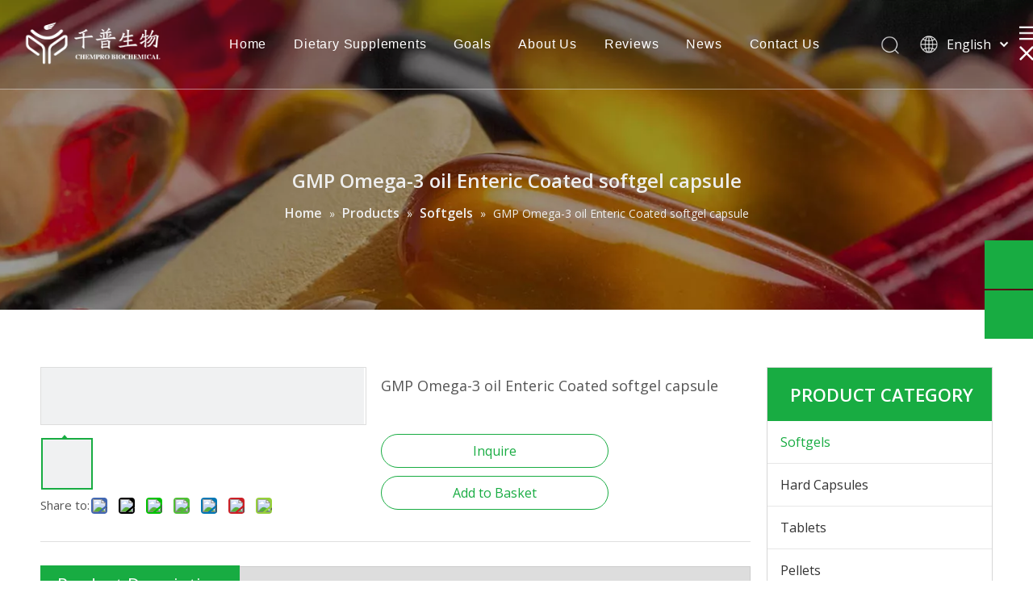

--- FILE ---
content_type: text/html;charset=utf-8
request_url: https://www.ahchempro.com/GMP-Omega-3-oil-Enteric-Coated-softgel-capsule-pd40509763.html
body_size: 38493
content:
<!DOCTYPE html> <html lang="en" prefix="og: http://ogp.me/ns#" style="height: auto;"> <head> <script>document.write=function(e){documentWrite(document.currentScript,e)};function documentWrite(documenturrentScript,e){var i=document.createElement("span");i.innerHTML=e;var o=i.querySelectorAll("script");if(o.length)o.forEach(function(t){if(t.src&&t.src!=""){var script=document.createElement("script");script.src=t.src;document.body.appendChild(script)}});document.body.appendChild(i)}
window.onloadHack=function(func){if(!!!func||typeof func!=="function")return;if(document.readyState==="complete")func();else if(window.addEventListener)window.addEventListener("load",func,false);else if(window.attachEvent)window.attachEvent("onload",func,false)};</script> <title>GMP Omega-3 oil Enteric Coated softgel capsule from China manufacturer - AnHui Chempro Biochemical Limited</title> <meta name="keywords" content="GMP Omega-3 oil Enteric Coated softgel capsule"/> <meta name="description" content="GMP Omega-3 oil Enteric Coated softgel capsule offered by China manufacturer AnHui Chempro Biochemical Limited. Buy GMP Omega-3 oil Enteric Coated softgel capsule directly with low price and high quality."/> <link data-type="dns-prefetch" data-domain="jkrorwxhkkkpll5p-static.micyjz.com" rel="dns-prefetch" href="//jkrorwxhkkkpll5p-static.micyjz.com"> <link data-type="dns-prefetch" data-domain="ijrorwxhkkkpll5p-static.micyjz.com" rel="dns-prefetch" href="//ijrorwxhkkkpll5p-static.micyjz.com"> <link data-type="dns-prefetch" data-domain="rirorwxhkkkpll5p-static.micyjz.com" rel="dns-prefetch" href="//rirorwxhkkkpll5p-static.micyjz.com"> <link rel="amphtml" href="https://www.ahchempro.com/amp/GMP-Omega-3-oil-Enteric-Coated-softgel-capsule-pd40509763.html"/> <link rel="canonical" href="https://www.ahchempro.com/GMP-Omega-3-oil-Enteric-Coated-softgel-capsule-pd40509763.html"/> <meta http-equiv="X-UA-Compatible" content="IE=edge"/> <meta name="renderer" content="webkit"/> <meta http-equiv="Content-Type" content="text/html; charset=utf-8"/> <meta name="viewport" content="width=device-width, initial-scale=1, user-scalable=no"/> <link rel="icon" href="//ijrorwxhkkkpll5p-static.micyjz.com/cloud/liBpkKpllkSRpirmmrnqip/favicon.ico"> <link rel="stylesheet" data-type="inlineHeadStyle" href="//ijrorwxhkkkpll5p-static.micyjz.com/phoenix/optimization/uIpfVwLJRKnj/0/inlineStyle.css?_=1768343863519"/> <template data-js-type='inlineHeadStyle' data-type='inlineStyle'> <style data-inline="true" data-type="inlineHeadStyle" data-static="true"> </style></template> <style>@media(min-width:990px){[data-type="rows"][data-level="rows"]{display:flex}}</style> <style id="speed3DefaultStyle">.img-default-bgc{background-color:#f0f1f2;width:100%;height:100%}.prodlist-wrap li .prodlist-cell{position:relative;padding-top:100%;width:100%}.prodlist-lists-style-13 .prod_img_a_t13,.prodlist-lists-style-12 .prod_img_a_t12,.prodlist-lists-style-nophoto-11 .prod_img_a_t12{position:unset !important;min-height:unset !important}.prodlist-wrap li .prodlist-picbox img{position:absolute;width:100%;left:0;top:0}.piclist360 .prodlist-pic4-3 li .prodlist-display{max-width:100%}@media(max-width:600px){.prodlist-fix-num li{width:50% !important}}.mobile_3-small{padding-top:100%;position:relative}.mobile_3-small img{position:absolute;top:0;left:0}</style> <template id="appdStylePlace"></template> <template data-type="inlineStyle" date-js-type="style.css"> <link href="//rirorwxhkkkpll5p-static.micyjz.com/theme/oqjjKBlkkpRliSlkkpRlkSpklkRljSrmRmjSjrrjijiripjiij/style/style.css" type="text/css" rel="preload" as="style" onload="this.onload=null;this.rel='stylesheet'" data-theme="true"/> </template> <style guid='u_f400e64d53a2408fbfe36409d968d8d6' emptyRender='true' placeholder='true' type='text/css'></style> <template data-type="inlineStyleDelay" date-js-type="site-res.css"> <link href="//jkrorwxhkkkpll5p-static.micyjz.com/site-res/rlkkKBlkkpRlkSpklkRliSiqqmprRliSqkoiriRjjSjrikkirrlmlqRriSrqkiproprrrrSRil.css?1701239066441" rel="preload" as="style" onload="this.onload=null;this.rel='stylesheet'" data-extStyle="true" type="text/css" data-extAttr="20231130094740"/> </template> <style data-type="aboveTheFoldHeight">body #backstage-headArea-mobile{position:static}.outerContainer[data-type='outerContainer']{box-sizing:border-box}#outerContainer_1629708646044{height:384px;width:100%;overflow:hidden}#outerContainer_1580802743299{height:61px;width:100%;overflow:hidden}#outerContainer_1417067775027{height:3501px;width:100%;overflow:hidden}#outerContainer_1629769441819{height:60px;width:100%;overflow:hidden}#outerContainer_1580802762591{height:50px;width:100%;overflow:hidden}#outerContainer_1580798990599{height:342px;width:100%;overflow:hidden}#outerContainer_1580799180917{height:43px;width:100%;overflow:hidden}#proddetailPicshow{height:70px;width:100%;overflow:hidden}#slider-lmKqsTDipguj{height:0;width:100%;overflow:hidden}#siteblocks-setting-wrap-DyUgDTNoaMJE{height:0;width:100%;overflow:hidden}</style> <template data-js-type='style_respond' data-type='inlineStyle'></template><template data-js-type='style_head' data-type='inlineStyle'><style guid='5e01e264-f6ab-4051-a838-0d1eecb563c9' pm_pageStaticHack='' jumpName='head' pm_styles='head' type='text/css'>.sitewidget-prodDetail-20141127140104 .proddetail-wrap .video-js video{height:100% !important}.sitewidget-prodDetail-20141127140104 .prodetail-slider .prod-pic-item .prodetail-slider-btn{color:black}.sitewidget-prodDetail-20141127140104 .ms-skin-default .ms-nav-next,.sitewidget-prodDetail-20141127140104 .ms-skin-default .ms-nav-prev{color:black}.sitewidget-prodDetail-20141127140104 .pro-this-prodBrief table{max-width:100%}.sitewidget-prodDetail-20141127140104 .this-description-table .pro-detail-inquirewrap.prodd-btn-otl-colorful a.pro-detail-inquirebtn i,.sitewidget-prodDetail-20141127140104 .this-description-table .pro-detail-inquirewrap.prodd-btn-otl-colorful a.pro-detail-orderbtn i{margin-left:5px}.sitewidget-prodDetail-20141127140104 .this-description-table .pro-detail-inquirewrap.prodd-btn-otl-colorful a.pro-detail-basket i,.sitewidget-prodDetail-20141127140104 .this-description-table .pro-detail-inquirewrap.prodd-btn-otl-colorful a.pro-detail-cart i{margin-left:5px}.sitewidget-prodDetail-20141127140104 .this-description-table .pro-detail-inquirewrap.prodd-btn-otl-colorful a.pro-detail-inquirebtn,.sitewidget-prodDetail-20141127140104 .this-description-table .pro-detail-inquirewrap.prodd-btn-otl-colorful a.pro-detail-orderbtn{border:1px solid #18ac42;color:#18ac42}.sitewidget-prodDetail-20141127140104 .this-description-table .pro-detail-inquirewrap.prodd-btn-otl-colorful a.pro-detail-inquirebtn:hover,.sitewidget-prodDetail-20141127140104 .this-description-table .pro-detail-inquirewrap.prodd-btn-otl-colorful a.pro-detail-orderbtn:hover{background-color:#18ac42;color:#fff}.sitewidget-prodDetail-20141127140104 .this-description-table .pro-detail-inquirewrap.prodd-btn-otl-colorful a.pro-detail-basket,.sitewidget-prodDetail-20141127140104 .this-description-table .pro-detail-inquirewrap.prodd-btn-otl-colorful a.pro-detail-cart{border:1px solid #18ac42;color:#18ac42}.sitewidget-prodDetail-20141127140104 .this-description-table .pro-detail-inquirewrap.prodd-btn-otl-colorful a.pro-detail-basket:hover,.sitewidget-prodDetail-20141127140104 .this-description-table .pro-detail-inquirewrap.prodd-btn-otl-colorful a.pro-detail-cart:hover{background-color:#18ac42;color:#fff}.sitewidget-prodDetail-20141127140104 .prodd-btn-otl-colorful .pdfDownLoad{border:1px solid #18ac42;color:#18ac42}.sitewidget-prodDetail-20141127140104 .prodd-btn-otl-colorful .pdfDownLoad:hover{background-color:#18ac42;color:#fff}.sitewidget-prodDetail-20141127140104 #orderModel{display:block}.sitewidget-prodDetail-20141127140104 #paypalBtn{max-width:280px;margin-top:15px}.sitewidget-prodDetail-20141127140104 #paypalBtn #paypal-button-container{padding:0}.sitewidget-prodDetail-20141127140104 #paypalBtn #paypal-button-container .paypal-buttons>iframe.component-frame{z-index:1}.sitewidget-prodDetail-20141127140104 .switch3D{bottom:calc(24px + 114px)}@media(max-width:500px){.sitewidget-prodDetail-20141127140104 .switch3D{bottom:calc(24px + 28px)}}.new-threed-box{position:fixed;top:50%;left:50%;transform:translate(-50%,-50%);box-shadow:0 0 20px 0 rgba(0,0,0,0.2);z-index:10000000000000;line-height:1;border-radius:10px}.new-threed-box iframe{width:950px;height:720px;max-width:100vw;max-height:100vh;border-radius:10px;border:0}.new-threed-box iframe .only_full_width{display:block !important}.new-threed-box .close{position:absolute;right:11px;top:12px;width:18px;height:18px;cursor:pointer}@media(max-width:800px){.new-threed-box iframe{width:100vw;height:100vh;border-radius:0}.new-threed-box{border-radius:0}}.sitewidget-prodDetail-20141127140104 .sitewidget-bd .tinymce-render-box *{all:revert-layer}.sitewidget-prodDetail-20141127140104 .sitewidget-bd .tinymce-render-box img{vertical-align:middle;max-width:100%}.sitewidget-prodDetail-20141127140104 .sitewidget-bd .tinymce-render-box iframe{max-width:100%}.sitewidget-prodDetail-20141127140104 .sitewidget-bd .tinymce-render-box table{border-collapse:collapse}.sitewidget-prodDetail-20141127140104 .sitewidget-bd .tinymce-render-box *{margin:0}.sitewidget-prodDetail-20141127140104 .sitewidget-bd .tinymce-render-box table:not([cellpadding]) td,.sitewidget-prodDetail-20141127140104 .sitewidget-bd .tinymce-render-box table:not([cellpadding]) th{padding:.4rem}.sitewidget-prodDetail-20141127140104 .sitewidget-bd .tinymce-render-box table[border]:not([border="0"]):not([style*=border-width]) td,.sitewidget-prodDetail-20141127140104 .sitewidget-bd .tinymce-render-box table[border]:not([border="0"]):not([style*=border-width]) th{border-width:1px}.sitewidget-prodDetail-20141127140104 .sitewidget-bd .tinymce-render-box table[border]:not([border="0"]):not([style*=border-style]) td,.sitewidget-prodDetail-20141127140104 .sitewidget-bd .tinymce-render-box table[border]:not([border="0"]):not([style*=border-style]) th{border-style:solid}.sitewidget-prodDetail-20141127140104 .sitewidget-bd .tinymce-render-box table[border]:not([border="0"]):not([style*=border-color]) td,.sitewidget-prodDetail-20141127140104 .sitewidget-bd .tinymce-render-box table[border]:not([border="0"]):not([style*=border-color]) th{border-color:#ccc}.sitewidget-prodDetail-20141127140104 .prod_member_desc{position:relative}.sitewidget-prodDetail-20141127140104 .prod_member_desc .prod_member_desc_pop{display:none;position:absolute;border:1px solid #ccc;background:#fff;width:300px;border-radius:6px;padding:5px 8px;left:0;z-index:1000}.sitewidget-prodDetail-20141127140104 .prod_member_desc .prod_member_desc_icon{margin:0 1px;width:12px;height:12px;cursor:pointer;transform:translateY(-4px)}.sitewidget-prodDetail-20141127140104 .prodDetail-tab-style .detial-cont-prodescription .detial-cont-tabslabel li a{font-size:22px;color:#333}.sitewidget-prodDetail-20141127140104 .prodDetail-tab-style .detial-cont-prodescription .detial-cont-tabslabel,.sitewidget-prodDetail-20141127140104 .prodDetail-tab-style .detial-cont-prodescription .detial-cont-tabslabel li{background-color:#ddd;line-height:48px}.sitewidget-prodDetail-20141127140104 .prodDetail-tab-style .detial-cont-prodescription .detial-cont-tabslabel li{height:48px}.sitewidget-prodDetail-20141127140104 .prodDetail-tab-style .detial-cont-prodescription .detial-cont-tabslabel li.on{background-color:#18ac42;border-color:#18ac42}.sitewidget-prodDetail-20141127140104 .prodDetail-tab-style .detial-cont-prodescription .detial-cont-tabslabel li.on a{color:#fff}.sitewidget-prodDetail-20141127140104 .prodDetail-tab-style .detial-cont-prodescription .detial-cont-tabslabel li.on{height:49px}.sitewidget-prodDetail-20141127140104 .page-width-container .detial-wrap-cont .detial-cont-index .tab-change-container{height:49px}.sitewidget-prodDetail-20141127140104 .page-width-container .detial-wrap-cont .detial-cont-index .detial-cont-prodescription .detial-cont-tabslabel{height:49px}.sitewidget-prodDetail-20141127140104 .page-width-container .detial-wrap-cont .detial-cont-index .detial-cont-prodescription .detial-cont-tabslabel li.on{background-color:#18ac42;border-color:#18ac42}.sitewidget-prodDetail-20141127140104 .page-width-container .detial-wrap-cont .detial-cont-index .detial-cont-prodescription .detial-cont-tabslabel li.on a{color:#fff}.sitewidget-prodDetail-20141127140104 .page-width-container .detial-wrap-cont .detial-cont-index .detial-cont-prodescription .detial-cont-tabslabel li{background-color:#ddd}.sitewidget-prodCategory-20210824085710.category-default-simple .sitewidget-bd>ul>li>a{font-size:16px;line-height:52px;color:#333}.sitewidget-prodCategory-20210824085710.category-default-simple .sitewidget-bd>ul>li>span{top:14px}.sitewidget-prodCategory-20210824085710.category-default-gray .sitewidget-bd>ul>li>span{right:16px}.sitewidget-prodCategory-20210824085710.category-default-simple .sitewidget-bd>ul>li>a:hover{color:#18ac42}.sitewidget-prodCategory-20210824085710.category-default-simple i.list-mid-dot{top:23px;background:#333}.sitewidget-prodCategory-20210824085710.category-default-simple .sitewidget-bd>ul>li>a:hover+i.list-mid-dot{background:#18ac42}.sitewidget-prodCategory-20210824085710.category-default-simple .sitewidget-bd li.on>a{color:#18ac42 !important}.sitewidget-prodCategory-20210824085710.category-default-simple .sitewidget-bd>ul>li.on>a+i.list-mid-dot{background:#18ac42}.sitewidget-relatedProducts-20210824094401 .sitewidget-relatedProducts-container .InquireAndBasket,.sitewidget-relatedProducts-20210824094401 .sitewidget-relatedProducts-container .prodlist-pro-inquir,.sitewidget-relatedProducts-20210824094401 .sitewidget-relatedProducts-container .default-addbasket,.sitewidget-relatedProducts-20210824094401 .sitewidget-relatedProducts-container .prodlist-parameter-btns .default-button{color:;background-color:}.sitewidget-relatedProducts-20210824094401 .sitewidget-relatedProducts-container .InquireAndBasket i,.sitewidget-relatedProducts-20210824094401 .sitewidget-relatedProducts-container .prodlist-pro-inquir i,.sitewidget-relatedProducts-20210824094401 .sitewidget-relatedProducts-container.InquireAndBasket span,.sitewidget-relatedProducts-20210824094401 .sitewidget-relatedProducts-container .prodlist-pro-inquir span .sitewidget-relatedProducts-20210824094401 .prodlist-parameter-btns .default-button{color:}.sitewidget-relatedProducts-20210824094401 .relatedProducts-img-box{border:1px solid #ddd}.sitewidget-relatedProducts-20210824094401 .sitewidget-relatedProducts-container .related-prod-video{display:block;position:relative;z-index:1}.sitewidget-relatedProducts-20210824094401 .sitewidget-relatedProducts-container .related-prod-video .related-prod-video-play-icon{background:rgba(0,0,0,0.50);border-radius:14px;color:#fff;padding:0 10px;left:10px;bottom:20px;cursor:pointer;font-size:12px;position:absolute;z-index:10}.sitewidget-relatedProducts .sitewidget-relatedProducts-hasBtns{padding:0 35px}</style></template><template data-js-type='style_respond' data-type='inlineStyle'></template><template data-js-type='style_head' data-type='inlineStyle'></template><script data-ignoreMinify="true">
	function loadInlineStyle(){
		var allInlineStyle = document.querySelectorAll("template[data-type='inlineStyle']");
		var length = document.querySelectorAll("template[data-type='inlineStyle']").length;
		for(var i = 0;i < length;i++){
			var style = allInlineStyle[i].innerHTML;
			allInlineStyle[i].outerHTML = style;
		}
	}
loadInlineStyle();
</script> <link rel='preload' as='style' onload='this.onload=null;this.rel="stylesheet"' href='https://fonts.googleapis.com/css?family=Open+Sans:400,600&display=swap' data-type='1' type='text/css' media='all'/> <script type="text/javascript" data-src="//ijrorwxhkkkpll5p-static.micyjz.com/static/t-7pBmBKiKrqjimkorloilr/assets/script/jquery-1.11.0.concat.js"></script> <script type="text/javascript" data-src="//ld-analytics.micyjz.com/ljioKBpklkRlrSSRRQRiiSqqqpkr/ltm-web.js?v=1701308860000"></script><script type="text/x-delay-ids" data-type="delayIds" data-device="pc" data-xtype="0" data-delayIds='["zefLYJwjoKiE","lRAVizYspDNE","uApgsoHjJDkt","mkUgsTiYqBcO","lmKqsTDipguj","EwKqDodGSgcO","DyUgDTNoaMJE","vRKqNJIyDiAj","lapBsoDYLKRt","qaAVieDNqPRj","obABiTOgrQYj","zdAVDTOBsSnE","jtKgOqfluwrj"]'></script> <script async src="https://www.googletagmanager.com/gtag/js?id=G-4WGZTY5W4S"></script> <script>window.dataLayer=window.dataLayer||[];function gtag(){dataLayer.push(arguments)}gtag("js",new Date);gtag("config","G-4WGZTY5W4S");</script> <meta name="yandex-verification" content="34f61f8c57d03ad7"/><script guid='665ece65-504d-42b0-9f65-9d7b8b93c9c3' pm_pageStaticHack='true' jumpName='head' pm_scripts='head' type='text/javascript'>try{(function(window,undefined){var phoenixSite=window.phoenixSite||(window.phoenixSite={});phoenixSite.lanEdition="EN_US";var page=phoenixSite.page||(phoenixSite.page={});page.cdnUrl="//rirorwxhkkkpll5p-static.micyjz.com";page.siteUrl="https://www.ahchempro.com";page.lanEdition=phoenixSite.lanEdition;page._menu_prefix="";page._menu_trans_flag="";page._captcha_domain_prefix="captcha.c";page._pId="uIpfVwLJRKnj";phoenixSite._sViewMode="true";phoenixSite._templateSupport="false";phoenixSite._singlePublish=
"false"})(this)}catch(e){try{console&&console.log&&console.log(e)}catch(e){}};</script> <script id='u_8fac5026cdac41388e5154f7cba8268b' guid='u_8fac5026cdac41388e5154f7cba8268b' pm_script='init_top' type='text/javascript'>try{(function(window,undefined){var datalazyloadDefaultOptions=window.datalazyloadDefaultOptions||(window.datalazyloadDefaultOptions={});datalazyloadDefaultOptions["version"]="3.0.0";datalazyloadDefaultOptions["isMobileViewer"]="false";datalazyloadDefaultOptions["hasCLSOptimizeAuth"]="false";datalazyloadDefaultOptions["_version"]="3.0.0";datalazyloadDefaultOptions["isPcOptViewer"]="false"})(this);(function(window,undefined){window.__ph_optSet__='{"loadImgType":"2","isOpenFlagUA":true,"docReqType":"0","docDecrease":"1","docCallback":"1"}'})(this)}catch(e){try{console&&
console.log&&console.log(e)}catch(e){}};</script> <script id='u_cb4fe4628a334af594bc93ab2a357d5c' guid='u_cb4fe4628a334af594bc93ab2a357d5c' type='text/javascript'>try{var thisUrl=location.host;var referUrl=document.referrer;if(referUrl.indexOf(thisUrl)==-1)localStorage.setItem("landedPage",document.URL)}catch(e){try{console&&console.log&&console.log(e)}catch(e){}};</script> </head> <body class=" frontend-body-canvas "> <div id='backstage-headArea' headFlag='1'><div class="siteblocks-setting-wrap YGKUfpAgKSEj_20210818153840 siteblocks-mvfAKUpKzoeE-20210820094729" id="siteblocks-setting-wrap-DyUgDTNoaMJE" data-settingId="DyUgDTNoaMJE" data-versionNo="20210818153840" data-level="rows" data-type="siteblocks" data-mobileBg="true" data-classAttr="siteblocks-mvfAKUpKzoeE-20210820094729" data-appId="10844" data-encodeAppId="YGKUfpAgKSEj" data-purchased="true" data-hide-node=""> <div class="siteblocks-container" style='' data-module-radio="" data-module-width=""> <style>.sq_header_1{position:fixed;width:100%;top:0;left:0;z-index:1000}#siteblocks-setting-wrap-DyUgDTNoaMJE .sq_header_1 .sq_nav_1 .navigation ul li>.sub>ul>li>a{color:rgba(51,51,51,0.8)}#siteblocks-setting-wrap-DyUgDTNoaMJE .sq_header_1 .sq_nav_1 .navigation ul li>.sub>ul>li>ul>li>a{color:rgba(51,51,51,0.8)}#siteblocks-setting-wrap-DyUgDTNoaMJE .sq_header_1 .sq_nav_1 .navigation ul li>.sub>ul>li{border-color:rgba(51,51,51,0.8)}#siteblocks-setting-wrap-DyUgDTNoaMJE .sq_header_1 .lang-list li a{color:rgba(51,51,51,0.8)}#siteblocks-setting-wrap-DyUgDTNoaMJE .sq_header_3 .sq_nav_1 .navigation ul li a{color:rgba(51,51,51,0.8)}#siteblocks-setting-wrap-DyUgDTNoaMJE .sq_header_3 .sq_nav_1 .navigation ul li .fa.fa-angle-down{color:rgba(51,51,51,0.8)}#siteblocks-setting-wrap-DyUgDTNoaMJE .sq_header_1_screen{background-color:rgba(51,51,51,0.8) !important}#siteblocks-setting-wrap-DyUgDTNoaMJE .sq_header_1 .sq_nav_1 .navigation ul li .sub ul li a:before{background:rgba(51,51,51,0.8)}#siteblocks-setting-wrap-DyUgDTNoaMJE .sq_header_1{background-color:rgba(51,51,51,0.2)}@media(max-width:1200px){#siteblocks-setting-wrap-DyUgDTNoaMJE div.sq_header_1{background-color:#000 !important}#siteblocks-setting-wrap-DyUgDTNoaMJE .sq_header10844{height:110px}#siteblocks-setting-wrap-DyUgDTNoaMJE .sq_header_1_screen{opacity:inherit}#siteblocks-setting-wrap-DyUgDTNoaMJE .sq_header_3 .sq_nav_1{background:#000}#siteblocks-setting-wrap-DyUgDTNoaMJE .sq_nav_1 .navigation ul li a,#siteblocks-setting-wrap-DyUgDTNoaMJE .sq_header_3 .sq_nav_1 .navigation ul li .fa.fa-angle-down{color:#fff !important}}@media(max-width:500px){#siteblocks-setting-wrap-DyUgDTNoaMJE .sq_header10844{height:80px}}</style> <div class="sq_header10844"> <div class="sq_header_1 sq_header_2"> <i data-blocksetting-color="{'color':'colorVal-1-rgba(51, 51, 51, 0.8)'}" style="display:none;"></i> <div class="sq_icon_1"> <div class="backstage-blocksEditor-wrap sq_icon_img" data-wrap-type="1" data-storage="0" data-blocksEditor-type="phoenix_blocks_image" data-auto_uuid=f85b6966-76c6-4871-932c-1ad29e3e635c><div data-suggest_width="200" data-suggest_height="66" class="backstage-componet"> <div class="backstage-componet-bd" data-setting-base64="eyJzdW1UeXBlIjoiMCIsImxpbmtUeXBlIjoiMCIsInNlbGVjdGVkUGFnZUlkIjoib29BS0xIQlRSZmdFIiwiaXNPcGVuTmV3IjpmYWxzZSwibmVlZE5vRm9sbG93IjpmYWxzZX0="><a class="blocks-image" href="/index.html"><img src="//ijrorwxhkkkpll5p-static.micyjz.com/cloud/lpBpkKpllkSRpiimkijiio/logo1.png" alt="AnHui Chempro Biochemical Limited" title=""></a></div></div></div> </div> <div class="sq_nav_1" style="display:none;"> <div class="backstage-blocksEditor-wrap navigation" data-wrap-type="1" data-relate-appId="MRAUpfKKpsgB" data-storage="1" data-blocksEditor-type="phoenix_blocks_navigation" data-auto_uuid=1fe73f24-8c35-475a-b682-79f9924eddfa> <ul class="blockNavBar fix"> <li id="parent_0"> <a id="20547434" target="_self" href="/" data-currentIndex=""> Home </a> </li> <li id="parent_1"> <a id="20547404" target="_self" href="/products.html" data-currentIndex=""> Dietary Supplements </a> <i class="fa fa-angle-down icon "> </i> <div class="sub"> <ul class="subUl"> <li> <a target="_self" rel="" href="/Fish-Oils-Plant-Oils-pl3936350.html"> Fish Oils &amp; Plant Oils </a> </li> <li> <a target="_self" rel="" href="/Softgels-pl3901961.html"> Softgels </a> </li> <li> <a target="_self" rel="" href="/Hard-Capsules-pl3491961.html"> Hard Capsules </a> </li> <li> <a target="_self" rel="" href="/Pellets-pl3291961.html"> Pellets </a> </li> <li> <a target="_self" rel="" href="/Tablets-pl3391961.html"> Tablets </a> </li> <li> <a target="_self" rel="" href="/Syrups-pl3991961.html"> Syrups </a> </li> <li> <a target="_self" rel="" href="/Granules-Powders-pl3191961.html"> Granules &amp; Powders </a> </li> <li> <a target="_self" rel="" href="/Nutritional-Gummies-pl3091961.html"> Nutritional Gummies </a> </li> </ul> </div> </li> <li id="parent_2"> <a id="20551144" target="_self" href="/goals.html" data-currentIndex=""> Goals </a> </li> <li id="parent_3"> <a id="20547444" target="_self" href="/aboutus.html" data-currentIndex=""> About Us </a> </li> <li id="parent_4"> <a id="20547524" target="_self" href="/reviews.html" data-currentIndex=""> Reviews </a> </li> <li id="parent_5"> <a id="20547414" target="_self" href="/news.html" data-currentIndex=""> News </a> </li> <li id="parent_6"> <a id="20547424" target="_self" href="/contactus.html" data-currentIndex=""> Contact Us </a> </li> </ul> </div> </div> <div class="sq_right_1"> <div class="sq_search_1"> <div class="backstage-blocksEditor-wrap serach" data-wrap-type="1" data-relate-appId="PEfApUKpfjQL" data-storage="1" data-blocksEditor-type="phoenix_blocks_serach" data-auto_uuid=e4d3ecb6-1418-484b-a3f2-3e00ed918e8a><form action="/phoenix/admin/prod/search" method="get" novalidate> <div class="search-wrap"> <div class="search-input"> <input type="text" name="searchValue" id="inputSearch" placeholder="Search" autocomplete="off"/> <img src="//ijrorwxhkkkpll5p-static.micyjz.com/cloud/inBqjKlqRinSojoqlmjq/sosuoxiao.png" alt="" title=""> <button type="submit" class="hide"> <img src="//ijrorwxhkkkpll5p-static.micyjz.com/cloud/inBqjKlqRinSojoqlmjq/sosuoxiao.png" alt="" title=""> </button> </div> </div> </form></div> </div> <div class="sq_language_1"> <div class="backstage-blocksEditor-wrap langBar" data-wrap-type="1" data-relate-appId="PNpfKAUAiAnL" data-storage="1" data-blocksEditor-type="phoenix_blocks_langBar" data-auto_uuid=6336c502-6c55-40ee-b8a5-67f6d56b95b7> <div class="lang-show-word"> <span class="sq_language_span"> <img src="//ijrorwxhkkkpll5p-static.micyjz.com/cloud/ipBqjKlqRinSjjllnrjn/language.png" alt="" title=""> <span>English</span> <img src="//ijrorwxhkkkpll5p-static.micyjz.com/cloud/ioBqjKlqRinSkjqiqnjo/jiantou.png" alt="" title=""> </span> </div> <ul class="lang-list hide"> <li class="lang-item"> <a href='https://sa.ahchempro.com'> العربية </a> </li> <li class="lang-item"> <a href='https://fr.ahchempro.com'> Français </a> </li> <li class="lang-item"> <a href='https://ru.ahchempro.com'> Pусский </a> </li> <li class="lang-item"> <a href='https://es.ahchempro.com'> Español </a> </li> <li class="lang-item"> <a href='https://pt.ahchempro.com'> Português </a> </li> <li class="lang-item"> <a href='https://de.ahchempro.com'> Deutsch </a> </li> <li class="lang-item"> <a href='https://jp.ahchempro.com'> 日本語 </a> </li> <li class="lang-item"> <a href='https://kr.ahchempro.com'> 한국어 </a> </li> <li class="lang-item"> <a href='https://nl.ahchempro.com'> Nederlands </a> </li> <li class="lang-item"> <a href='https://sr.ahchempro.com'> Сербия </a> </li> </ul></div> </div> <div class="sq_nav_menu"> <div class="menuopen"><img class="fa-bars" src="//ijrorwxhkkkpll5p-static.micyjz.com/cloud/ijBqjKlqRinSqjlmmrjq/osw-nav-mo.png" alt="" title="" width="22" height="22" style="cursor:pointer;"></div> <div class="menuclose"><img class="fa-close" src="//ijrorwxhkkkpll5p-static.micyjz.com/cloud/ioBqjKlqRinSqjlmjijo/osw-nav-mo.png" alt="" title="" width="18" height="18" style="cursor:pointer;"></div> </div> </div> </div> </div> </div> <input type="hidden" name="appIsDev" value="0"/> <script type="text/x-delay-script" data-id="DyUgDTNoaMJE" data-alias="baa06218-4718-4887-933d-325b34dbb546" data-jsLazyload='true' data-type="siteBlock" data-jsDepand='["//jkrorwxhkkkpll5p-static.micyjz.com/develop/YGKUfpAgKSEj-YLKpUAWCfnQE-GvUApKfKKUAU-jlBqrKrjiijimiliknr-jnBqrKijprpinipkrli/demo.js"]' data-jsThreshold='5' data-cssDepand='["//ijrorwxhkkkpll5p-static.micyjz.com/develop/YGKUfpAgKSEj-VpKfUACMAyat-GvUApKfKKUAU-jjBqrKrjiipiliikjlr-jnBqrKijprpinipkrli/style.css"]' data-cssThreshold='5'>(function(window,$,undefined){try{$(function(){window._block_namespaces_["YGKUfpAgKSEj"].init({"settingId":"DyUgDTNoaMJE","nodeId":""})})}catch(e){try{console&&console.log&&console.log(e)}catch(e){}}try{(function(window,$,undefined){$(function(){onloadHack(function(){$(".siteblocks-setting-wrap[data-isTimeout\x3d1]").each(function(){$(this).detach()})})})})(window,jQuery)}catch(e){try{console&&console.log&&console.log(e)}catch(e){}}try{(function(window,jQuery,undefined){$(function(){var $thisBlock=
$("#siteblocks-setting-wrap-DyUgDTNoaMJE");var handleStyleDomId="handlestyle_DyUgDTNoaMJE";if($thisBlock.find("*[data-handleColorId]").length>0){if($thisBlock.find("#"+handleStyleDomId).length>0)$thisBlock.find("#"+handleStyleDomId).remove();$thisBlock.append('\x3cstyle id\x3d"'+handleStyleDomId+'"\x3e\x3c/style\x3e')}$("#siteblocks-setting-wrap-DyUgDTNoaMJE").find("*[data-blockSetting-color]").each(function(index,item){var curColorStr=$(this).attr("data-blockSetting-color")||"";var handleColorId=
$(this).attr("data-handleColorId")||"";var curColorObj;if(!!curColorStr)curColorObj=eval("("+curColorStr+")");if(curColorObj instanceof Object){var classObj={};for(var k in curColorObj){var kValList=curColorObj[k].split("-");if(kValList.length!=3&&!kValList[2])continue;var kArray=k.split("_");if(kArray.length==1)classObj[k]=kValList[2];else $("#"+handleStyleDomId).append('#siteblocks-setting-wrap-DyUgDTNoaMJE [data-handleColorId\x3d"'+handleColorId+'"]:'+kArray[0]+"{"+kArray[1]+":"+kValList[2]+"!important}")}$(this).css(classObj)}})})})(window,
jQuery)}catch(e){try{console&&console.log&&console.log(e)}catch(e){}}})(window,$);</script> </div> <script type="text" attr="mobileHeadArea">{"mobilenHeadBtnFlage":"false","mobilenHeadBgcolor":"none","mobilenHeadFontcolor":null}</script></div><div id="backstage-bodyArea"><div class="outerContainer" data-mobileBg="true" id="outerContainer_1629708646044" data-type="outerContainer" data-level="rows"><div class="container-opened" data-type="container" data-level="rows" cnttype="backstage-container-mark"><div class="row" data-type="rows" data-level="rows" data-attr-xs="null" data-attr-sm="null"><div class="col-md-12" id="column_e850607e0b50461480ba19f19b4c6500" data-type="columns" data-level="columns"><div id="location_1629708646044" data-type="locations" data-level="rows"><div class="backstage-stwidgets-settingwrap" id="component_zefLYJwjoKiE" data-scope="0" data-settingId="zefLYJwjoKiE" data-relationCommonId="uIpfVwLJRKnj" data-classAttr="sitewidget-placeHolder-20210823145429"> <div class="sitewidget-placeholder sitewidget-placeHolder-20210823145429"> <div class="sitewidget-bd"> <div class="resizee" style="height:180px"></div> </div> </div> <script type="text/x-delay-script" data-id="zefLYJwjoKiE" data-jsLazyloadType="1" data-alias="placeHolder" data-jsLazyload='true' data-type="component" data-jsDepand='' data-jsThreshold='' data-cssDepand='' data-cssThreshold=''>(function(window,$,undefined){})(window,$);</script></div><div class="backstage-stwidgets-settingwrap" scope="0" settingId="lRAVizYspDNE" id="component_lRAVizYspDNE" relationCommonId="uIpfVwLJRKnj" classAttr="sitewidget-position-20150126161948"> <div class="sitewidget-position sitewidget-position-20150126161948"> <div class="sitewidget-bd fix breadContent "> <div class="web-crumbs-title "> <strong>GMP Omega-3 oil Enteric Coated softgel capsule</strong> </div> <script type="application/ld+json">{"itemListElement":[{"item":"https://www.ahchempro.com/","@type":"ListItem","name":"Home","position":1},{"item":"https://www.ahchempro.com/products.html","@type":"ListItem","name":"Products","position":2},{"item":"https://www.ahchempro.com/Softgels-pl3901961.html","@type":"ListItem","name":"Softgels","position":3}],"@type":"BreadcrumbList","@context":"http://schema.org"}</script> <span class="position-description-hidden sitewidget-position-icon"></span> <span itemprop="itemListElement" itemscope="" itemtype="https://schema.org/ListItem"> <a itemprop="item" href="/"> <span itemprop="name">Home</span> </a> <meta itemprop="position" content="1"> </span> &raquo; <span itemprop="itemListElement" itemscope="" itemtype="https://schema.org/ListItem"> <a itemprop="item" href="/products.html"> <span itemprop="name">Products</span> </a> <meta itemprop="position" content="2"> </span> &raquo; <span itemprop="itemListElement" itemscope="" itemtype="https://schema.org/ListItem"> <a itemprop="item" href="/Softgels-pl3901961.html"> <span itemprop="name">Softgels</span> </a> <meta itemprop="position" content="3"> </span> &raquo; <span class="sitewidget-position-current">GMP Omega-3 oil Enteric Coated softgel capsule</span> <script type="application/ld+json">{"itemListElement":[{"item":"https://www.ahchempro.com/","@type":"ListItem","name":"Home","position":1},{"item":"https://www.ahchempro.com/products.html","@type":"ListItem","name":"Products","position":2},{"item":"https://www.ahchempro.com/Softgels-pl3901961.html","@type":"ListItem","name":"Softgels","position":3}],"@type":"BreadcrumbList","@context":"http://schema.org"}</script> </div> </div> <script type="text/x-delay-script" data-id="lRAVizYspDNE" data-jsLazyloadType="1" data-alias="position" data-jsLazyload='true' data-type="component" data-jsDepand='' data-jsThreshold='5' data-cssDepand='["//rirorwxhkkkpll5p-static.micyjz.com/static/t-okBpBKsKzymjom7i/assets/widget/style/component/position/position.css"]' data-cssThreshold='5'>(function(window,$,undefined){})(window,$);</script></div><div class="backstage-stwidgets-settingwrap" id="component_uApgsoHjJDkt" data-scope="0" data-settingId="uApgsoHjJDkt" data-relationCommonId="uIpfVwLJRKnj" data-classAttr="sitewidget-placeHolder-20210823145856"> <div class="sitewidget-placeholder sitewidget-placeHolder-20210823145856"> <div class="sitewidget-bd"> <div class="resizee" style="height:80px"></div> </div> </div> <script type="text/x-delay-script" data-id="uApgsoHjJDkt" data-jsLazyloadType="1" data-alias="placeHolder" data-jsLazyload='true' data-type="component" data-jsDepand='' data-jsThreshold='' data-cssDepand='' data-cssThreshold=''>(function(window,$,undefined){})(window,$);</script></div> </div></div></div></div></div><div class="outerContainer" data-mobileBg="true" id="outerContainer_1580802743299" data-type="outerContainer" data-level="rows"><div class="container" data-type="container" data-level="rows" cnttype="backstage-container-mark"><div class="row" data-type="rows" data-level="rows" data-attr-xs="null" data-attr-sm="null"><div class="col-md-12" id="column_1580802731167" data-type="columns" data-level="columns"><div id="location_1580802731170" data-type="locations" data-level="rows"><div class="backstage-stwidgets-settingwrap" id="component_mkUgsTiYqBcO" data-scope="0" data-settingId="mkUgsTiYqBcO" data-relationCommonId="uIpfVwLJRKnj" data-classAttr="sitewidget-placeHolder-20200204155223"> <div class="sitewidget-placeholder sitewidget-placeHolder-20200204155223"> <div class="sitewidget-bd"> <div class="resizee" style="height:61px"></div> </div> </div> <script type="text/x-delay-script" data-id="mkUgsTiYqBcO" data-jsLazyloadType="1" data-alias="placeHolder" data-jsLazyload='true' data-type="component" data-jsDepand='' data-jsThreshold='' data-cssDepand='' data-cssThreshold=''>(function(window,$,undefined){})(window,$);</script></div> </div></div></div></div></div><div class="outerContainer" data-mobileBg="true" id="outerContainer_1417067775027" data-type="outerContainer" data-level="rows"><div class="container" data-type="container" data-level="rows" cnttype="backstage-container-mark"><div class="row" data-type="rows" data-level="rows" data-attr-xs="null" data-attr-sm="null"><div class="col-md-9" id="column_7315ee1ae38d42ef85602636eda8a7a1" data-type="columns" data-level="columns"><div id="location_1417067775056" data-type="locations" data-level="rows"><div class="backstage-stwidgets-settingwrap" scope="0" settingId="lmKqsTDipguj" data-speedType="hight" id="component_lmKqsTDipguj" relationCommonId="uIpfVwLJRKnj" classAttr="sitewidget-prodDetail-20141127140104"> <div data-fieldAlignStyle="0" class="sitewidget-proddetail sitewidget-prodDetail-20141127140104 sitewidget-proddetail-0 "> <div class="sitewidget-bd prodDetail-tab-style prodDetail-tab-style-green prodd-color-otl prodd-btn-otl-colorful"> <form id="productInfo" method="post" novalidate> <input type="hidden" name="id" value="rWUKkrgeIDyt"/> <input type="hidden" name="name" value="GMP Omega-3 oil Enteric Coated softgel capsule"/> <input type="hidden" name="category" value=""/> <input type="hidden" name="brand" value=""/> <input type="hidden" name="variant" value=""/> <input type="hidden" name="price" value="0"/> <input type="hidden" name="commentUrl" value=""/> <input type="hidden" name="isOpenFlashSaleCfg" value="0"/> </form> <style>@media(min-width:989px){.pro_pic_big{display:block}.pro_pic_small{display:none}}@media(max-width:990px){.pro_pic_big{display:none}.pro_pic_small{display:block;position:relative}.pro_pic_small .owl-controls{position:absulate;margin-top:-40px;left:0;right:0}}.prodDetail-2 .proddetail-wrap .proddetail-bigpic{width:100%}.prodDetail-2 .proddetail-bigpic .proddetail-picshow .proddetail-showinner{width:100%;max-height:580px}.prodDetail-2 .proddetail-bigpic .proddetail-picshow .proddetail-showinner img{max-height:580px;cursor:pointer;width:auto}.prodDetail-2 .thumblist-scroll #thumblist{display:flex;justify-content:center;width:100%}.transparent{opacity:0}.sitewidget-proddetail .prodDetail-contain-0 .thumblist-scroll #thumblist li a{position:relative}.sitewidget-proddetail .prodDetail-contain-0 .thumblist-scroll #thumblist li a:after{content:'';width:0 !important;height:0 !important;border-left:5px solid transparent;border-right:5px solid transparent;border-bottom:6px solid;border-bottom-color:inherit;background:none !important;top:-6px !important;left:50% !important;transform:translateX(-50%);position:absolute;margin-left:-3px}.sitewidget-proddetail .prodDetail-contain-0 .thumblist-scroll #thumblist li{position:relative}.sitewidget-proddetail .prodDetail-contain-0 .thumblist-scroll-btns{padding-top:10px;overflow:hidden;margin-top:0}.sitewidget-prodDetail-20141127140104 .attr_BigImgOnly_leadong{max-width:100%;height:auto}</style> <div class="proddetail-wrap 88 prdetail-main-default prodDetail-contain-0 fix proddetail-pic400 proddetail-zoomin " hasprodvideo="false"> <div class="proddetail-bigpic"> <div class="proddetail-picArea"> <div class="proddetail-picshow pro_pic_big 5" id="proddetailPicshow" data-type="sliders"> <span class="video_play_icon hide"></span> <table class="proddetail-showinner"> <tr> <td> <div class="easyzoom easyzoom--overlay labelclass" style="position: relative"> <div class="prodDetail-0-ttl prodDetail-ttl"><div></div></div> <div class="prodDetail-0-ttr prodDetail-ttr"><div></div></div> <div class="prodDetail-0-tt prodDetail-tt"></div> <div class="prodDetail-0-itl prodDetail-itl"><img src=""/></div> <div class="prodDetail-0-itr prodDetail-itr"><img src=""/></div> <div class="prodDetail-0-ir prodDetail-ir"></div> <a href="//ijrorwxhkkkpll5p-static.micyjz.com/cloud/lkBpkKpllkSRpimpnmmjim/GMP-Omega-3-oil-Enteric-Coated-softgel-capsule.jpg" class="jqzoom" rel="gallerys"> <img bigimgonly="attr_BigImgOnly_leadong" class="jqzoomw400 img-default-bgc history-point-image img-default-fast" src="//jkrorwxhkkkpll5p-static.micyjz.com/static/assets/images/transparent.png?1767865553332" data-original="//ijrorwxhkkkpll5p-static.micyjz.com/cloud/lkBpkKpllkSRpimpnmmjim/GMP-Omega-3-oil-Enteric-Coated-softgel-capsule-800-800.jpg" alt="GMP Omega-3 oil Enteric Coated softgel capsule"/> </a> </div> </td> </tr> </table> <span class="mobile-zoom-layer"></span> </div> <div class="pro_pic_small"> <span class="video_play_icon hide"></span> <div class="prodetail-slider owl-carousel" data-type="sliders" id="slider-lmKqsTDipguj"> <div class="prod-pic-item labelclass"> <div class="prodDetail-0-ttl prodDetail-ttl"><div></div></div> <div class="prodDetail-0-ttr prodDetail-ttr"><div></div></div> <div class="prodDetail-0-tt prodDetail-tt"></div> <div class="prodDetail-0-itl prodDetail-itl"><img src=""/></div> <div class="prodDetail-0-itr prodDetail-itr"><img src=""/></div> <div class="prodDetail-0-ir prodDetail-ir"></div> <a href="javascript:;"> <picture> <img class="history-point-image" src="//ijrorwxhkkkpll5p-static.micyjz.com/cloud/lkBpkKpllkSRpimpnmmjim/GMP-Omega-3-oil-Enteric-Coated-softgel-capsule.jpg" org-src='//ijrorwxhkkkpll5p-static.micyjz.com/cloud/lkBpkKpllkSRpimpnmmjim/GMP-Omega-3-oil-Enteric-Coated-softgel-capsule.jpg' alt="GMP Omega-3 oil Enteric Coated softgel capsule"> </picture> </a> </div> </div> </div> </div> <div class="prodetail-video-box hide"> <span class="fa fa-close closeVideo"></span> <div class="prodetail-video-wrap" data-mute=""> </div> </div> <div style="display: none"> <input type="hidden" id="adaptationWindow" value="Fit model to window"> <input type="hidden" id="yUp" value="Set Y axis as up vector"> <input type="hidden" id="zUp" value="Set Z axis as up vector"> <input type="hidden" id="flipUp" value="Flip up vector"> <input type="hidden" id="upwardFixation" value="Fixed up vector"> <input type="hidden" id="freeOrbit" value="Free orbit"> <input type="hidden" id="lightMode" value="Light mode"> <input type="hidden" id="darkMode" value="Dark mode"> <input type="hidden" id="modelDisplay" value="Model Display"> <input type="hidden" id="backgroundColor" value="Background Color"> <input type="hidden" id="environment" value="Environment"> <input type="hidden" id="showEdges" value="Show Edges"> <input type="hidden" id="edgeColor" value="Edge Color"> <input type="hidden" id="restorDefault" value="Reset to Default"> <input type="hidden" id="backgroundImage" value="Use as background image"> <input type="hidden" id="modelLoading" value="Loading Model"> <input type="hidden" id="defaultColor" value="Default Color"> <input type="hidden" id="importSettings" value="Import Settings"> </div> <div class="switch3D hide"> </div> <div class="threeDBox hide"> <div class="ThreeD_containter" id="ThreeD_containter_main"> <div id="threeDLoading" class="caseViolette"> <div id="cercle"> <div id="cercleCache"></div> </div> <div id="load"> <p>loading</p> </div> <div id="point"></div> </div> <div id="threeDclose"> <svg xmlns="http://www.w3.org/2000/svg" xmlns:xlink="http://www.w3.org/1999/xlink" t="1680162299428" class="icon" viewBox="0 0 1024 1024" version="1.1" p-id="2720" width="200" height="200" style=""> <path d="M872.802928 755.99406 872.864326 755.99406 872.864326 755.624646Z" fill="#272536" p-id="2721"></path> <path d="M927.846568 511.997953c0-229.315756-186.567139-415.839917-415.838893-415.839917-229.329059 0-415.85322 186.524161-415.85322 415.839917 0 229.300406 186.524161 415.84094 415.85322 415.84094C741.278405 927.838893 927.846568 741.29836 927.846568 511.997953M512.007675 868.171955c-196.375529 0-356.172979-159.827125-356.172979-356.174002 0-196.374506 159.797449-356.157629 356.172979-356.157629 196.34483 0 356.144326 159.783123 356.144326 356.157629C868.152001 708.34483 708.352505 868.171955 512.007675 868.171955" fill="#272536" p-id="2722"></path> <path d="M682.378947 642.227993 553.797453 513.264806 682.261267 386.229528c11.661597-11.514241 11.749602-30.332842 0.234337-41.995463-11.514241-11.676947-30.362518-11.765975-42.026162-0.222057L511.888971 471.195665 385.223107 344.130711c-11.602246-11.603269-30.393217-11.661597-42.025139-0.059352-11.603269 11.618619-11.603269 30.407544-0.059352 42.011836l126.518508 126.887922L342.137823 639.104863c-11.662621 11.543917-11.780301 30.305213-0.23536 41.96988 5.830799 5.89015 13.429871 8.833179 21.086248 8.833179 7.53972 0 15.136745-2.8847 20.910239-8.569166l127.695311-126.311801L640.293433 684.195827c5.802146 5.8001 13.428847 8.717546 21.056572 8.717546 7.599072 0 15.165398-2.917446 20.968567-8.659217C693.922864 672.681586 693.950494 653.889591 682.378947 642.227993" fill="#272536" p-id="2723"></path> </svg> </div> <div id="threeDControl"> <div class="zoom-box" style="display: none"> <svg id="zoom_amplify" xmlns="http://www.w3.org/2000/svg" xmlns:xlink="http://www.w3.org/1999/xlink" t="1680082784015" class="icon" viewBox="0 0 1024 1024" version="1.1" p-id="5603" width="200" height="200"> <path d="M919.264 905.984l-138.912-138.912C851.808 692.32 896 591.328 896 480c0-229.376-186.624-416-416-416S64 250.624 64 480s186.624 416 416 416c95.008 0 182.432-32.384 252.544-86.208l141.44 141.44a31.904 31.904 0 0 0 45.248 0 32 32 0 0 0 0.032-45.248zM128 480C128 285.92 285.92 128 480 128s352 157.92 352 352-157.92 352-352 352S128 674.08 128 480z" p-id="5604"/> <path d="M625.792 448H512v-112a32 32 0 0 0-64 0V448h-112a32 32 0 0 0 0 64H448v112a32 32 0 1 0 64 0V512h113.792a32 32 0 1 0 0-64z" p-id="5605"/> </svg> <svg id="zoom_reduce" xmlns="http://www.w3.org/2000/svg" xmlns:xlink="http://www.w3.org/1999/xlink" t="1680082773861" class="icon" viewBox="0 0 1024 1024" version="1.1" p-id="4606" width="200" height="200"> <path d="M919.264 905.984l-138.912-138.912C851.808 692.32 896 591.328 896 480c0-229.376-186.624-416-416-416S64 250.624 64 480s186.624 416 416 416c95.008 0 182.432-32.384 252.544-86.208l141.44 141.44a31.904 31.904 0 0 0 45.248 0 32 32 0 0 0 0.032-45.248zM128 480C128 285.92 285.92 128 480 128s352 157.92 352 352-157.92 352-352 352S128 674.08 128 480z" p-id="4607"/> <path d="M625.792 448H336a32 32 0 0 0 0 64h289.792a32 32 0 1 0 0-64z" p-id="4608"/> </svg> </div> <div class="setting-box" style="display: none"> <svg id="full_screen" xmlns="http://www.w3.org/2000/svg" xmlns:xlink="http://www.w3.org/1999/xlink" t="1680090352428" class="icon" viewBox="0 0 1024 1024" version="1.1" p-id="5693" width="200" height="200" style=""> <path d="M237.248 192H352a32 32 0 1 0 0-64H160a32 32 0 0 0-32 32v192a32 32 0 1 0 64 0v-114.752l137.36 137.36a32 32 0 1 0 45.232-45.264L237.248 192zM832 237.248V352a32 32 0 1 0 64 0V160a32 32 0 0 0-32-32H672a32 32 0 1 0 0 64h114.752l-137.36 137.36a32 32 0 1 0 45.264 45.232L832 237.248zM237.248 832H352a32 32 0 1 1 0 64H160a32 32 0 0 1-32-32V672a32 32 0 1 1 64 0v114.752l137.36-137.36a32 32 0 1 1 45.232 45.264L237.248 832zM832 786.752V672a32 32 0 1 1 64 0v192a32 32 0 0 1-32 32H672a32 32 0 1 1 0-64h114.752l-137.36-137.36a32 32 0 1 1 45.264-45.232L832 786.752z" fill="#231815" p-id="5694"> </path> </svg> </div> </div> </div> </div> <div class="thumblist-scroll-btns fix pro_pic_big"> <div class="thumblist-scroll"> <ul id="thumblist"> <li> <a class="zoomThumbActive gbColor0 gbBdColor0 gbBdColor0hover needchangeColor maplargepic400" href='javascript:void(0);' smallimage='//ijrorwxhkkkpll5p-static.micyjz.com/cloud/lkBpkKpllkSRpimpnmmjim/GMP-Omega-3-oil-Enteric-Coated-softgel-capsule-800-800.jpg' largeimage='//ijrorwxhkkkpll5p-static.micyjz.com/cloud/lkBpkKpllkSRpimpnmmjim/GMP-Omega-3-oil-Enteric-Coated-softgel-capsule.jpg'} rel="{gallery: 'gallerys', smallimage: '//ijrorwxhkkkpll5p-static.micyjz.com/cloud/lkBpkKpllkSRpimpnmmjim/GMP-Omega-3-oil-Enteric-Coated-softgel-capsule-800-800.jpg',largeimage: '//ijrorwxhkkkpll5p-static.micyjz.com/cloud/lkBpkKpllkSRpimpnmmjim/GMP-Omega-3-oil-Enteric-Coated-softgel-capsule.jpg'}"> <span> <img class="img-default-bgc history-point-image" src="//ijrorwxhkkkpll5p-static.micyjz.com/static/assets/images/transparent.png?1767865553332" data-original='//ijrorwxhkkkpll5p-static.micyjz.com/cloud/lkBpkKpllkSRpimpnmmjim/GMP-Omega-3-oil-Enteric-Coated-softgel-capsule-100-100.jpg' alt="GMP Omega-3 oil Enteric Coated softgel capsule"/> </span> </a> </li> </ul> </div> </div> <div class="prodlist-pro-shareit"> <div class="fix"> <div class="fll prodlist-pro-shareiten"> Share to: </div> <div class="fll"> <div class="st-custom-button" data-network="facebook"> <img alt="facebook sharing button" src="//platform-cdn.sharethis.com/img/facebook.svg"/> </div> <div class="st-custom-button" data-network="twitter"> <img alt="twitter sharing button" src="//platform-cdn.sharethis.com/img/twitter.svg"/> </div> <div class="st-custom-button" data-network="line"> <img alt="line sharing button" src="//platform-cdn.sharethis.com/img/line.svg"/> </div> <div class="st-custom-button" data-network="wechat"> <img alt="wechat sharing button" src="//platform-cdn.sharethis.com/img/wechat.svg"/> </div> <div class="st-custom-button" data-network="linkedin"> <img alt="linkedin sharing button" src="//platform-cdn.sharethis.com/img/linkedin.svg"/> </div> <div class="st-custom-button" data-network="pinterest"> <img alt="pinterest sharing button" src="//platform-cdn.sharethis.com/img/pinterest.svg"/> </div> <div class="st-custom-button" data-network="sharethis"> <img alt="sharethis sharing button" src="//platform-cdn.sharethis.com/img/sharethis.svg"/> </div> <template data-type='js_template' data-settingId='lmKqsTDipguj'><script type='text/javascript' src='//platform-api.sharethis.com/js/sharethis.js#property=657aaf9c4850bc0012599081&product=sop' async='async'></script></template> <template data-type='js_template' data-settingId='lmKqsTDipguj'><script type="text/javascript">var switchTo5x=true;</script></template> <style>#stcpDiv{top:-9999999px !important;left:-9999988px !important}.en-social-icon{display:inline-block;width:16px;height:16px;vertical-align:baseline}.en-social-icon.social-icon-wechat{background:url("//rirorwxhkkkpll5p-static.micyjz.com/static/assets/widget/images/follow/weixin.png");background-size:100%}.en-social-icon.social-icon-line{background:url("//jkrorwxhkkkpll5p-static.micyjz.com/static/assets/widget/images/follow/line.png");background-size:100%}.share-span{cursor:pointer;margin-right:3px}.share-span .stButton .stLarge:hover{opacity:.75;background-position:0 0}.share-span.share-large{width:32px;height:32px;margin-right:0}</style> <style>.sitewidget-prodDetail-20141127140104 .prodlist-pro-shareit{display:flex;flex-wrap:wrap}.st-custom-button{background-color:#4267b2;-moz-box-sizing:border-box;-webkit-box-sizing:border-box;box-sizing:border-box;-moz-transition:all .2s ease-in;-ms-transition:all .2s ease-in;-o-transition:all .2s ease-in;-webkit-transition:all .2s ease-in;transition:all .2s ease-in;border:0;cursor:pointer;display:inline-block;height:20px;line-height:24px;margin-bottom:0;opacity:1;overflow:hidden;padding:2px;position:relative;text-align:left;top:0;vertical-align:top;white-space:nowrap;width:20px;border-radius:4px;margin:0 10px 6px 0}.st-custom-button>img{-webkit-transition:all .2s ease-in;transition:all .2s ease-in;height:16px;margin-left:0;vertical-align:top;width:16px}.st-custom-button:hover{opacity:.8}.st-custom-button[data-network='facebook']{background-color:#4267b2}.st-custom-button[data-network='twitter']{background-color:#000}.st-custom-button[data-network='line']{background-color:#00c300}.st-custom-button[data-network='wechat']{background-color:#4ec034}.st-custom-button[data-network='linkedin']{background-color:#0077b5}.st-custom-button[data-network='pinterest']{background-color:#cb2027}.st-custom-button[data-network='whatsapp']{background-color:#25d366}.st-custom-button[data-network='kakao']{background-color:#f9dd4a}.st-custom-button[data-network='snapchat']{background-color:#fffc00}.st-custom-button[data-network='sharethis']{background-color:#95d03a}</style> </div> </div> </div> </div> <div class="proddetail-description"> <div class="description-inner"> <div class="pro-this-description "> <h1 class="this-description-name"> <span class="prodDetail-tts"></span> GMP Omega-3 oil Enteric Coated softgel capsule <span> <i class="fa fa-qrcode" aria-hidden="true"></i></span> </h1> <div class="pro-this-prodBrief"></div> <div class="prod-discount-main hide"> <div class="discount-tips"></div> </div> <table class="this-description-table"> <tbody> <tr class="skuState hide"> <th>Availability:</th> <td class="skuStateLabel"><span></span><div class="absoluteLabel hide"></div></td> </tr> <tr class="skuStateBottonLabel"> <th></th> <td class="bottomLabel hide"></td> </tr> <tr> <td colspan="2"></td> </tr> <tr> <td colspan="2"> </td> </tr> <tr> <td colspan="2"> <div id="prod_subscription"></div> <div class="pro-detail-inquirewrap prodd-btn-otl-colorful"> <a href="javascript:void(0);" id="prodInquire" class="pro-detail-btn pro-detail-inquirebtn " rel="nofollow">Inquire</a> <a href="javascript:void(0);" rel="nofollow" prodId="rWUKkrgeIDyt" prodName="GMP Omega-3 oil Enteric Coated softgel capsule" prodPhotoUrl="//ijrorwxhkkkpll5p-static.micyjz.com/cloud/lkBpkKpllkSRpimpnmmjim/GMP-Omega-3-oil-Enteric-Coated-softgel-capsule-40-40.jpg" id="addToBasket" class="pro-detail-btn pro-detail-basket ">Add to Basket</a> <input type="hidden" name="notifyStatus" id="notifyStatus" value="0"> <input type="hidden" name="outStockNotifyFlag" id="outStockNotifyFlag" value="1"> <p class="prowishBtn"> </p> </div> </td> </tr> <tr> <th></th> <td> </td> <tr> </tbody> </table> </div> </div> </div> </div> <div class="proddetails-detial-wrap"> <div class="detial-wrap-head"> </div> <div class="detial-wrap-cont"> <div class="detial-cont-index"> <div class="detial-cont-divsions detial-cont-itemspecifics"> <ul class="pro-itemspecifics-list fix"> </ul> </div> <div class="detial-cont-divsions detial-cont-prodescription"> <ul class="detial-cont-tabslabel fix"> <li class="on"><a href="javascript:;"> Product Description</a> </li> </ul> <div class="detial-cont-tabscont"> <input type="hidden" name="delay_static_mobile_above" value="true"> <input type="hidden" name="settingId" value="lmKqsTDipguj"> <div class="fix prodDesc"> <div class="prodDetail-editor-container "> <p class="p1"><br/></p> <p class="p2"><span class="s1">Finally, High-Quality Fish Oil without the Aftertaste</span> </p> <p class="p3"><span class="s2">Fish oil is a good alternative source of&nbsp;Omega-3 EFAs for those who do not or cannot eat sufficient fish. The enteric coating of ACB Super Omega-3 eliminates the odor and fishy aftertaste that often accompany fish oil supplements. For better absorption, the coating also allows the supplement to pass through the stomach to the intestines.</span> </p> <p class="p2"><span class="s1">Omega-3 EFAs Support Heart Health</span> </p> <p class="p3"><span class="s2">Heart health is a primary benefit of Omega-3 EFAs. The nutrient is so effective at supporting heart health that the American Heart Association endorses the inclusion of Omega-3 EFAs in the diet.</span> </p> <p class="p3"><span class="s2">Our fish oil is molecularly distilled to remove PCBs, dioxins, and heavy metals like lead and mercury. This measure also reduces the oxidation of the oil and helps keep it fresh and stable.</span> </p> <p class="p2"><span style="font-size: 20px;"><strong>Label Information and Ingredients:</strong></span> </p> <p class="p3"><span class="s3">Suggested Use</span><span class="s2">: As a dietary supplement, adults take one (1) softgel capsule daily with a meal, or as directed by a health care professional. Store in a cool, dry place and away from direct light.</span> </p> <p class="p1"><br/></p> <p class="p1"><br/></p> <p class="p1"><img src="[data-uri]" style="width:5.7618747in;height:3.2144556in;vertical-align:text-bottom;" data-original="//ijrorwxhkkkpll5p-static.micyjz.com/cloud/ljBpkKpllkSRpimpnmolim/0.png" class=" lazyimg"/></p> <p class="p4"><img src="[data-uri]" style="width:5.7625in;height:2.4580264in;vertical-align:text-bottom;" data-original="//ijrorwxhkkkpll5p-static.micyjz.com/cloud/llBpkKpllkSRpimpnmplim/1864b.jpg" class=" lazyimg"/></p> <p class="p4"><br/></p> <p class="p4"><strong><span style="font-size: 20px;">Our advantages</span></strong> </p> <p class="p4">1. Dietary Supplement &amp; High Concentration of EPA and DHA .</p> <p class="p4">2. Purity &amp; Potency Guaranteed.</p> <p class="p4">3. ACB is involved in manufacturing a wide range of Pellets capsules namely sustained release/ Ready to Fill Pellets &amp; Nutraceutical pellets, which we export all over the world.</p> <p class="p4">4. We can customize orders to suit any of your dietary supplements needs and help you gain competitive advantage in the industry. We will work with you to make sure your supplement is manufactured in the way you desire and with raw materials you prefer.</p> <p class="p4"><br/></p> <p class="p1"><span style="font-size: 20px;"><strong>FAQ</strong></span> </p> <p class="p1"><br/></p> <p class="p1">Q: Are you trading company or manufacturer?</p> <p class="p1">A: We are a manufacturer.</p> <p class="p1"><br/></p> <p class="p1">Q: What's your factory adress?</p> <p class="p1">A: No 1688, FanHua Avenu, Economic Development Area, HeFei, AnHui, China</p> <p class="p1"><br/></p> <p class="p1">Q: How long is your delivery time?</p> <p class="p1">A: Generally it is 20-30 days depends on which formulation you order.</p> <p class="p1"><br/></p> <p class="p1">Q: Can you provide me the sample before an order?</p> <p class="p1">A: Of course, if you would like to pay the freight.</p> <p class="p1"><br/></p> <p class="p1">Q: What is your payment terms?</p> <p class="p1">A: Our payment terms are flexible, please discuss with our salesman, or contact our customer service email.</p> <p class="p1"><br/></p> <p class="p1">Q: What are the advantages for your products?</p> <p class="p1">A: 1. Top-quality raw materials.</p> <p class="p1">2. Strict test control on each production process.</p> <p class="p1">3. Flexible OEM service on every aspect.</p> <p class="p1">4. As a manufacturer, we are capable of adjusting product performance up to your choice.</p> <p class="p1"><br/></p> <p class="p1">Q:What's your process of placing the orders?</p> <p class="p1">A:(1)We send you product specification for your confirmation;</p> <p class="p1">(2)We start to manufacture it basing on the confirmed specification;</p> <p class="p1">(3) We may send the sample from the mass production for testing;</p> <p class="p1">(4) Despatch the goods after your confirmation.</p> <p class="p4"><br/></p> <p><br/></p> </div> </div> <div class="fix prodDescTemplate"> <template class="visibility"><p class="p1"><br/></p> <p class="p2"><span class="s1">Finally, High-Quality Fish Oil without the Aftertaste</span> </p> <p class="p3"><span class="s2">Fish oil is a good alternative source of&nbsp;Omega-3 EFAs for those who do not or cannot eat sufficient fish. The enteric coating of ACB Super Omega-3 eliminates the odor and fishy aftertaste that often accompany fish oil supplements. For better absorption, the coating also allows the supplement to pass through the stomach to the intestines.</span> </p> <p class="p2"><span class="s1">Omega-3 EFAs Support Heart Health</span> </p> <p class="p3"><span class="s2">Heart health is a primary benefit of Omega-3 EFAs. The nutrient is so effective at supporting heart health that the American Heart Association endorses the inclusion of Omega-3 EFAs in the diet.</span> </p> <p class="p3"><span class="s2">Our fish oil is molecularly distilled to remove PCBs, dioxins, and heavy metals like lead and mercury. This measure also reduces the oxidation of the oil and helps keep it fresh and stable.</span> </p> <p class="p2"><span style="font-size: 20px;"><strong>Label Information and Ingredients:</strong></span> </p> <p class="p3"><span class="s3">Suggested Use</span><span class="s2">: As a dietary supplement, adults take one (1) softgel capsule daily with a meal, or as directed by a health care professional. Store in a cool, dry place and away from direct light.</span> </p> <p class="p1"><br/></p> <p class="p1"><br/></p> <p class="p1"><img src="[data-uri]" style="width:5.7618747in;height:3.2144556in;vertical-align:text-bottom;" data-original="//ijrorwxhkkkpll5p-static.micyjz.com/cloud/ljBpkKpllkSRpimpnmolim/0.png" class=" lazyimg"/></p> <p class="p4"><img src="[data-uri]" style="width:5.7625in;height:2.4580264in;vertical-align:text-bottom;" data-original="//ijrorwxhkkkpll5p-static.micyjz.com/cloud/llBpkKpllkSRpimpnmplim/1864b.jpg" class=" lazyimg"/></p> <p class="p4"><br/></p> <p class="p4"><strong><span style="font-size: 20px;">Our advantages</span></strong> </p> <p class="p4">1. Dietary Supplement &amp; High Concentration of EPA and DHA .</p> <p class="p4">2. Purity &amp; Potency Guaranteed.</p> <p class="p4">3. ACB is involved in manufacturing a wide range of Pellets capsules namely sustained release/ Ready to Fill Pellets &amp; Nutraceutical pellets, which we export all over the world.</p> <p class="p4">4. We can customize orders to suit any of your dietary supplements needs and help you gain competitive advantage in the industry. We will work with you to make sure your supplement is manufactured in the way you desire and with raw materials you prefer.</p> <p class="p4"><br/></p> <p class="p1"><span style="font-size: 20px;"><strong>FAQ</strong></span> </p> <p class="p1"><br/></p> <p class="p1">Q: Are you trading company or manufacturer?</p> <p class="p1">A: We are a manufacturer.</p> <p class="p1"><br/></p> <p class="p1">Q: What's your factory adress?</p> <p class="p1">A: No 1688, FanHua Avenu, Economic Development Area, HeFei, AnHui, China</p> <p class="p1"><br/></p> <p class="p1">Q: How long is your delivery time?</p> <p class="p1">A: Generally it is 20-30 days depends on which formulation you order.</p> <p class="p1"><br/></p> <p class="p1">Q: Can you provide me the sample before an order?</p> <p class="p1">A: Of course, if you would like to pay the freight.</p> <p class="p1"><br/></p> <p class="p1">Q: What is your payment terms?</p> <p class="p1">A: Our payment terms are flexible, please discuss with our salesman, or contact our customer service email.</p> <p class="p1"><br/></p> <p class="p1">Q: What are the advantages for your products?</p> <p class="p1">A: 1. Top-quality raw materials.</p> <p class="p1">2. Strict test control on each production process.</p> <p class="p1">3. Flexible OEM service on every aspect.</p> <p class="p1">4. As a manufacturer, we are capable of adjusting product performance up to your choice.</p> <p class="p1"><br/></p> <p class="p1">Q:What's your process of placing the orders?</p> <p class="p1">A:(1)We send you product specification for your confirmation;</p> <p class="p1">(2)We start to manufacture it basing on the confirmed specification;</p> <p class="p1">(3) We may send the sample from the mass production for testing;</p> <p class="p1">(4) Despatch the goods after your confirmation.</p> <p class="p4"><br/></p> <p><br/></p></template> </div> </div> </div> </div> </div> </div> <div class="pro-detials-listshow fix"> <div class="fll">Previous:&nbsp;<a href="javaScript:;"></a></div> <div class="flr">Next:&nbsp;<a href="javaScript:;"></a></div> </div> <div class="keyword_box"> <div class="keyword_list fix"> <a href="javascript:void(0)" title="GMP Omega-3 oil Enteric Coated softgel capsule" style="cursor:default">GMP Omega-3 oil Enteric Coated softgel capsule</a> </div> </div> <template data-type='js_template' data-settingId='lmKqsTDipguj'><script>var name="FPS\x3d";var ca=document.cookie.split(";");for(var i=0;i<ca.length;i++){var c=ca[i].trim();if(c.indexOf(name)==0)if(c.substring(name.length,c.length)=="0"){$(".sitewidget-prodDetail-20141127140104 .prod-desc-money").css("display","none");$(".sitewidget-prodDetail-20141127140104 .this-description-table").find(".pro-detail-cart").css("display","none")}};</script></template> <input type="hidden" id="isSkuProd" value="1"/> <input type="hidden" name="" id="has3d_state" value="false"/> <input type="hidden" name="customUnit" value=""/> <input type="hidden" name="prodSeparatorColon" value=':'/> <input type="hidden" name="phoenix_product_member_remark" value='Remark'/> <input type="hidden" name="phoenix_product_member_remark_txt" value='Actual member prices are subject to the amounts displayed on the checkout page.'/> <input type="hidden" name="memberPriceText" value="Member Price"/> <script type="text/x-delay-script" data-id="lmKqsTDipguj" data-jsLazyloadType="1" data-alias="prodDetail" data-jsLazyload='true' data-type="component" data-jsDepand='["//ijrorwxhkkkpll5p-static.micyjz.com/static/t-mmBoBKpKjjnpno7o/assets/widget/script/plugins/owlcarousel/masterslider.js","//rirorwxhkkkpll5p-static.micyjz.com/static/t-qjBpBKjKqsqzyp7i/assets/widget/script/plugins/proddetail/js/prodDetail_table.js","//jkrorwxhkkkpll5p-static.micyjz.com/static/t-glBpBKmKiwyzkl7l/assets/widget/script/plugins/proddetail/js/prodDetail_base.js","//ijrorwxhkkkpll5p-static.micyjz.com/static/t-nlBqBKmKznzpqr7o/assets/widget/script/plugins/proddetail/js/comment.js","//rirorwxhkkkpll5p-static.micyjz.com/static/t-lkBpBKkKlplwsz7r/assets/widget/script/plugins/jquery.lazyload.js","//jkrorwxhkkkpll5p-static.micyjz.com/static/t-ioBqBKlKomyjwi7l/assets/widget/script/plugins/select2/select2.js","//ijrorwxhkkkpll5p-static.micyjz.com/static/t-poBpBKkKpgpswi7r/assets/widget/script/plugins/tiptap_richText/tiptap_richText.js","//rirorwxhkkkpll5p-static.micyjz.com/static/t-wlBpBKyKxqkjsz7m/assets/widget/script/plugins/easyzoom/js/easyzoom.js","//jkrorwxhkkkpll5p-static.micyjz.com/static/t-zqBpBKiKnzsnnq7r/assets/widget/script/plugins/panzoom/jquery.panzoom.js","//ijrorwxhkkkpll5p-static.micyjz.com/static/t-zlBmBKxKyyiywn7k/assets/widget/script/plugins/panzoom/jquery.mousewheel.js","//rirorwxhkkkpll5p-static.micyjz.com/static/t-qiBpBKyKxwmgrw7m/assets/widget/script/plugins/gallery/colorbox/jquery.colorbox-min.js","//jkrorwxhkkkpll5p-static.micyjz.com/static/t-skBpBKnKxxlloj7r/assets/widget/script/plugins/owlcarousel/owl.carousel.js","//ijrorwxhkkkpll5p-static.micyjz.com/static/t-joBpBKsKgjwwow7p/assets/widget/script/plugins/shoppingcartStatus/shoppingcartStatus.js","//rirorwxhkkkpll5p-static.micyjz.com/static/t-wjBpBKwKmszkwj7m/assets/widget/script/plugins/slick/slick.js","//jkrorwxhkkkpll5p-static.micyjz.com/static/t-skBpBKnKxxlloj7r/assets/widget/script/plugins/owlcarousel/owl.carousel.js"]' data-jsThreshold='5' data-cssDepand='["//ijrorwxhkkkpll5p-static.micyjz.com/static/t-noBpBKqKlpyksg7r/assets/widget/style/component/proddetail/public/public.css","//rirorwxhkkkpll5p-static.micyjz.com/static/t-jnBqBKwKpgyqrl7m/assets/widget/style/component/proddetail/public/comment.css","//jkrorwxhkkkpll5p-static.micyjz.com/static/t-jnBqBKwKkojnkg7l/assets/widget/style/component/proddetail/label/label.css","//ijrorwxhkkkpll5p-static.micyjz.com/static/t-mrBpBKsKwiisll7r/assets/widget/style/component/orderList/public/public.css","//rirorwxhkkkpll5p-static.micyjz.com/static/t-ziBpBKxKlymikn7r/assets/widget/script/plugins/videojs/video-js.min.css","//jkrorwxhkkkpll5p-static.micyjz.com/static/t-kpBpBKzKziwwgn7p/assets/widget/script/plugins/select2/select2.css","//ijrorwxhkkkpll5p-static.micyjz.com/static/t-ikBqBKrKnoipsl7r/assets/widget/style/component/tiptap_richText/tiptap_richText.css","//rirorwxhkkkpll5p-static.micyjz.com/static/t-wrBpBKlKrxjpxm7r/assets/widget/script/plugins/easyzoom/css/easyzoom.css","//jkrorwxhkkkpll5p-static.micyjz.com/static/t-zkBpBKgKqlolly7r/assets/widget/script/plugins/gallery/colorbox/colorbox.css","//ijrorwxhkkkpll5p-static.micyjz.com/static/t-zqBqBKyKjxlilq7m/assets/widget/script/plugins/owlcarousel/masterslider.css","//rirorwxhkkkpll5p-static.micyjz.com/static/t-nlBpBKwKlyyjgw7p/assets/widget/script/plugins/owlcarousel/style.css","//jkrorwxhkkkpll5p-static.micyjz.com/static/t-ypBqBKrKoonllw7l/assets/widget/script/plugins/owlcarousel/ms-showcase2.css","//ijrorwxhkkkpll5p-static.micyjz.com/static/t-onBqBKxKiyjgjq7m/assets/widget/script/plugins/owlcarousel/owl.carousel.css","//rirorwxhkkkpll5p-static.micyjz.com/static/t-ziBpBKzKyjiywm7m/assets/widget/style/component/proddetail/widget_style/style_2.css","//jkrorwxhkkkpll5p-static.micyjz.com/static/t-pnBpBKiKssksyq7n/assets/widget/script/plugins/owlcarousel/owl.theme.css","//ijrorwxhkkkpll5p-static.micyjz.com/static/t-klBpBKsKsgqmjr7r/assets/widget/style/component/shoppingcartStatus/shoppingcartStatus.css","//rirorwxhkkkpll5p-static.micyjz.com/static/t-yiBqBKnKinqiox7n/assets/widget/script/plugins/slick/slick.css","//jkrorwxhkkkpll5p-static.micyjz.com/static/t-qqBqBKzKkllkwr7l/assets/widget/style/component/prodlistAsync/widget_style/style_11.css","//ijrorwxhkkkpll5p-static.micyjz.com/static/t-onBqBKxKiyjgjq7m/assets/widget/script/plugins/owlcarousel/owl.carousel.css","//rirorwxhkkkpll5p-static.micyjz.com/static/t-pnBpBKiKssksyq7n/assets/widget/script/plugins/owlcarousel/owl.theme.css"]' data-cssThreshold='5'>(function(window,$,undefined){try{(function($,window){$(function(){var flagMobile=navigator.userAgent.match(/(phone|pad|pod|iPhone|iPod|ios|iPad|Android|Mobile|BlackBerry|IEMobile|MQQBrowser|JUC|Fennec|wOSBrowser|BrowserNG|WebOS|Symbian|Windows Phone)/i);var selectParent=$(".sitewidget-prodDetail-20141127140104");var prodSkuDom=$("#thumblist").children().clone();$("#component_lmKqsTDipguj .prodetail-slider").owlCarousel({slideSpeed:1E3,rewindSpeed:1E3,paginationSpeed:1E3,singleItem:true,autoHeight:true,
addClassActive:true,beforeMove:function(){if($(".skuChangImgWrap").length)$("#component_lmKqsTDipguj"+" .skuChangImgWrap").removeClass("skuChangImgWrap").find("\x3eimg").remove();$(".sitewidget-prodDetail-20141127140104 .owl-carousel .owl-item").each(function(){var img=$(this).find("img");img.attr("src",img.attr("org-img"))});$(".prodetail-slider .owl-wrapper-outer .owl-wrapper a").find(".skuChangImg").fadeOut(200,function(){$(this).remove()});$(".prodetail-slider .owl-wrapper-outer .owl-wrapper a").find("img").removeClass("transparent")}});
$(".sitewidget-prodDetail-20141127140104 .skuParams .description-btn-wrap a").bind("click",function(){var this_=$(this);var MobileWrap=$(".prodetail-slider .owl-wrapper-outer .owl-wrapper a");if(!$(this).hasClass("choosed"))if(!!$(this).attr("attr-img")){var testStr=$(this).attr("attr-img");var testArray=testStr.split(",");testStr=testArray[0];var re=new RegExp("(.*)-(.*)-(.*)","ig");var r=re.exec(testStr);var Imgtype="."+testStr.replace(/^.+\./,"");var src=r[1]+Imgtype;$(".sitewidget-prodDetail-20141127140104 img[bigimgonly\x3dattr_BigImgOnly_leadong]").attr("src",
src);var html="";var htmlM="";if(testArray.length>1){testArray.forEach(function(item,index){html+="\x3cli\x3e";html+="\x3ca class\x3d'maplargepic400' href\x3d'javascript:void(0);' smallimage\x3d'"+item+"'largeimage\x3d'"+item+"'rel\x3d\"{ gallery: 'gallerys', smallimage: '"+item+"', largeimage: '"+item+"'}\"\x3e";html+="\x3cspan\x3e";html+="\x3cimg src\x3d'"+item+"'alt\x3d'"+item+"' /\x3e";html+="\x3c/span\x3e";html+="\x3c/a\x3e";html+="\x3c/li\x3e";htmlM+='\x3cdiv class\x3d"prod-pic-item labelclass"\x3e';
if($(".sitewidget-prodDetail-20141127140104 .pro_pic_small").css("display")!="none"){htmlM+='\x3cdiv class\x3d"prodDetail-0-ttl prodDetail-ttl"\x3e';htmlM+="\x3cdiv\x3e\x3c/div\x3e";htmlM+="\x3c/div\x3e";htmlM+='\x3cdiv class\x3d"prodDetail-0-ttr prodDetail-ttr"\x3e';htmlM+="\x3cdiv\x3e\x3c/div\x3e";htmlM+="\x3c/div\x3e";htmlM+='\x3cdiv class\x3d"prodDetail-0-tt prodDetail-tt"\x3e\x3c/div\x3e';htmlM+='\x3cdiv class\x3d"prodDetail-0-itl prodDetail-itl"\x3e\x3cimg src\x3d"" /\x3e\x3c/div\x3e';htmlM+=
'\x3cdiv class\x3d"prodDetail-0-itr prodDetail-itr"\x3e\x3cimg src\x3d"" /\x3e\x3c/div\x3e';htmlM+='\x3cdiv class\x3d"prodDetail-0-ir prodDetail-ir"\x3e\x3c/div\x3e'}htmlM+="\x3ca href\x3d'javascript:;'\x3e";htmlM+="\x3cimg src\x3d'"+item+"' org-src\x3d'"+item+"' alt\x3d'"+item+"'  class\x3d'viewsImg'/\x3e";htmlM+="\x3c/a\x3e";htmlM+="\x3c/div\x3e"});$(".sitewidget-prodDetail-20141127140104 #thumblist").empty().append(html);$(".sitewidget-prodDetail-20141127140104 #thumblist").find("li").find("a").addClass("gbBdColor0hover needchangeColor");
$(".sitewidget-prodDetail-20141127140104 #thumblist").find("li").eq(0).find("a").addClass("zoomThumbActive gbBdColor0");$(".sitewidget-prodDetail-20141127140104 #thumblist").find("li").eq(0).siblings().find("a").removeClass("zoomThumbActive gbBdColor0");phoenixSite.prodDetail.bindImgEvent();if(flagMobile){$("#component_lmKqsTDipguj #slider-lmKqsTDipguj").empty().append(htmlM);if($(".sitewidget-prodDetail-20141127140104 #slider-lmKqsTDipguj img").length)$("#component_lmKqsTDipguj .prodetail-slider").data("owlCarousel").reinit({items:1,
autoPlay:false});initLabel()}}else if(flagMobile){if(!MobileWrap.find(".skuChangImg").length){MobileWrap.find("img").first().addClass("transparent");MobileWrap.first().append('\x3cimg bigimgonly\x3d"attr_BigImgOnly_leadong " class\x3d"skuChangImg viewsImg" style\x3d"width: 100%; height: auto; position: absolute; top: 50%; left: 0px; transform: translateY(-50%); " src\x3d"'+src+'" /\x3e')}else{MobileWrap.find("img").first().addClass("transparent");MobileWrap.find(".skuChangImg").attr("src",src)}$("#component_lmKqsTDipguj .prodetail-slider").data("owlCarousel").reinit({items:1,
autoPlay:false})}}else{$(".sitewidget-prodDetail-20141127140104 #thumblist").find("li").find("a").addClass("gbBdColor0hover needchangeColor");$(".sitewidget-prodDetail-20141127140104 #thumblist").find("li").eq(0).find("a").addClass("zoomThumbActive gbBdColor0");$(".sitewidget-prodDetail-20141127140104 #thumblist").find("li").eq(0).siblings().find("a").removeClass("zoomThumbActive gbBdColor0")}else{var flag=0;$(".sitewidget-prodDetail-20141127140104 .skuParams .description-btn-wrap a").each(function(){if($(this).hasClass("choosed"))if($(this).attr("value")!=
this_.attr("value"))flag++});if(flag>0){var id=this_.attr("value");var testStr=$(".sitewidget-prodDetail-20141127140104 .skuParams .description-btn-wrap a.choosed[value!\x3d"+id+"]").attr("attr-img");if(!!testStr){var testArray=testStr.split(",");testStr=testArray[0];var re=new RegExp("(.*)-(.*)-(.*)","ig");var r=re.exec(testStr);var Imgtype="."+testStr.replace(/^.+\./,"");var src=r[1]+Imgtype;$(".sitewidget-prodDetail-20141127140104 img[bigimgonly\x3dattr_BigImgOnly_leadong]").attr("src",src);var html=
"";var htmlM="";if(testArray.length>1){testArray.forEach(function(item,index){html+="\x3cli\x3e";html+="\x3ca class\x3d'maplargepic400' href\x3d'javascript:void(0);' smallimage\x3d'"+item+"'largeimage\x3d'"+item+"'rel\x3d\"{ gallery: 'gallerys', smallimage: '"+item+"', largeimage: '"+item+"'}\"\x3e";html+="\x3cspan\x3e";html+="\x3cimg src\x3d'"+item+"'alt\x3d'"+item+"' /\x3e";html+="\x3c/span\x3e";html+="\x3c/a\x3e";html+="\x3c/li\x3e";htmlM+='\x3cdiv class\x3d"prod-pic-item labelclass"\x3e';if($(".sitewidget-prodDetail-20141127140104 .pro_pic_small").css("display")!=
"none"){htmlM+='\x3cdiv class\x3d"prodDetail-0-ttl prodDetail-ttl"\x3e';htmlM+="\x3cdiv\x3e\x3c/div\x3e";htmlM+="\x3c/div\x3e";htmlM+='\x3cdiv class\x3d"prodDetail-0-ttr prodDetail-ttr"\x3e';htmlM+="\x3cdiv\x3e\x3c/div\x3e";htmlM+="\x3c/div\x3e";htmlM+='\x3cdiv class\x3d"prodDetail-0-tt prodDetail-tt"\x3e\x3c/div\x3e';htmlM+='\x3cdiv class\x3d"prodDetail-0-itl prodDetail-itl"\x3e\x3cimg src\x3d"" /\x3e\x3c/div\x3e';htmlM+='\x3cdiv class\x3d"prodDetail-0-itr prodDetail-itr"\x3e\x3cimg src\x3d"" /\x3e\x3c/div\x3e';
htmlM+='\x3cdiv class\x3d"prodDetail-0-ir prodDetail-ir"\x3e\x3c/div\x3e'}htmlM+="\x3ca href\x3d'javascript:;'\x3e";htmlM+="\x3cimg src\x3d'"+item+"' org-src\x3d'"+item+"' alt\x3d'"+item+"'  class\x3d'viewsImg'/\x3e";htmlM+="\x3c/a\x3e";htmlM+="\x3c/div\x3e"});$(".sitewidget-prodDetail-20141127140104 #thumblist").empty().append(html);$(".sitewidget-prodDetail-20141127140104 #thumblist").find("li").find("a").addClass("gbBdColor0hover needchangeColor");$(".sitewidget-prodDetail-20141127140104 #thumblist").find("li").eq(0).find("a").addClass("zoomThumbActive gbBdColor0");
$(".sitewidget-prodDetail-20141127140104 #thumblist").find("li").eq(0).siblings().find("a").removeClass("zoomThumbActive gbBdColor0");if(flagMobile){$("#component_lmKqsTDipguj #slider-lmKqsTDipguj").empty().append(htmlM);if($(".sitewidget-prodDetail-20141127140104 #slider-lmKqsTDipguj img").length)$("#component_lmKqsTDipguj .prodetail-slider").data("owlCarousel").reinit({items:1,autoPlay:false});initLabel()}phoenixSite.prodDetail.bindImgEvent()}}}else{$(".sitewidget-prodDetail-20141127140104 #thumblist").empty().append(prodSkuDom);
$(".sitewidget-prodDetail-20141127140104 #thumblist").find("li").find("a").addClass("gbBdColor0hover needchangeColor");$(".sitewidget-prodDetail-20141127140104 #thumblist").find("li").eq(0).find("a").addClass("zoomThumbActive gbBdColor0");$(".sitewidget-prodDetail-20141127140104 #thumblist").find("li").eq(0).siblings().find("a").removeClass("zoomThumbActive gbBdColor0");var imgSrc=$(".sitewidget-prodDetail-20141127140104 #thumblist li:nth-of-type(1)").find("img").attr("src");if(imgSrc){var re=new RegExp("(.*)-(.*)-(.*)",
"ig");var r=re.exec(imgSrc);var Imgtype="."+imgSrc.replace(/^.+\./,"");var src=r[1]+Imgtype;$(".sitewidget-prodDetail-20141127140104 img[bigimgonly\x3dattr_BigImgOnly_leadong]").attr("src",src);phoenixSite.prodDetail.bindImgEvent()}var htmlM="";htmlM+='\x3cdiv class\x3d"prod-pic-item labelclass"\x3e';if($(".sitewidget-prodDetail-20141127140104 .pro_pic_small").css("display")!="none"){htmlM+='\x3cdiv class\x3d"prodDetail-0-ttl prodDetail-ttl"\x3e';htmlM+="\x3cdiv\x3e\x3c/div\x3e";htmlM+="\x3c/div\x3e";
htmlM+='\x3cdiv class\x3d"prodDetail-0-ttr prodDetail-ttr"\x3e';htmlM+="\x3cdiv\x3e\x3c/div\x3e";htmlM+="\x3c/div\x3e";htmlM+='\x3cdiv class\x3d"prodDetail-0-tt prodDetail-tt"\x3e\x3c/div\x3e';htmlM+='\x3cdiv class\x3d"prodDetail-0-itl prodDetail-itl"\x3e\x3cimg src\x3d"" /\x3e\x3c/div\x3e';htmlM+='\x3cdiv class\x3d"prodDetail-0-itr prodDetail-itr"\x3e\x3cimg src\x3d"" /\x3e\x3c/div\x3e';htmlM+='\x3cdiv class\x3d"prodDetail-0-ir prodDetail-ir"\x3e\x3c/div\x3e'}htmlM+='\x3ca href\x3d"javascript:;"\x3e';
htmlM+='\x3cimg src\x3d"//ijrorwxhkkkpll5p-static.micyjz.com/cloud/lkBpkKpllkSRpimpnmmjim/GMP-Omega-3-oil-Enteric-Coated-softgel-capsule.jpg" org-src\x3d"//ijrorwxhkkkpll5p-static.micyjz.com/cloud/lkBpkKpllkSRpimpnmmjim/GMP-Omega-3-oil-Enteric-Coated-softgel-capsule.jpg" alt\x3d"GMP Omega-3 oil Enteric Coated softgel capsule" class\x3d"viewsImg"  \x3e';htmlM+="\x3c/a\x3e";htmlM+="\x3c/div\x3e";if(flagMobile){$("#component_lmKqsTDipguj #slider-lmKqsTDipguj").empty().append(htmlM);if($(".sitewidget-prodDetail-20141127140104 #slider-lmKqsTDipguj img").length)$("#component_lmKqsTDipguj .prodetail-slider").data("owlCarousel").reinit({items:1,
autoPlay:false});initLabel()}}}})});var timer=null;function initLabel(){isLoadLabel=false;clearTimeout(timer);timer=setTimeout(function(){phoenixSite.prodDetail.initLabel({encodeProductId:"rWUKkrgeIDyt",widgetClass:"sitewidget-prodDetail-20141127140104",isMobile:true})},50)}})(jQuery,window,undefined)}catch(e){try{console&&console.log&&console.log(e)}catch(e){}}try{$(function(){if($(".sitewidget-prodDetail-20141127140104 .proddetail-wrap").hasClass("proddetail-zoomin")){$("body\x3e.proddetail-zoomin-picwrap").remove();
$("body").append("\x3cdiv class\x3d'proddetail-zoomin-picwrap'\x3e\x3c/div\x3e");$(".sitewidget-prodDetail-20141127140104 #thumblist li").each(function(){var appendBigImgSrc=$(this).find("a").attr("largeimage");var appendNormalImgSrc=$(this).find("a").attr("smallimage");$(".proddetail-zoomin-picwrap").append("\x3cimg src\x3d"+appendBigImgSrc+" alt\x3d'' /\x3e"+"\x3cimg src\x3d"+appendNormalImgSrc+" alt\x3d'' /\x3e")})}})}catch(e){try{console&&console.log&&console.log(e)}catch(e){}}try{$(function(){var templateSaveJson=
"";var templateSaveJsonEncode="";var isShow3d=false;var payModuleFlag=$("input[name\x3dpayModuleFlag]")[0]==undefined?"0":"1";var orderModuleFlag=$("input[name\x3dorderModuleFlag]")[0]==undefined?"0":"1";var cartModuleFlag=$("input[name\x3dcartModuleFlag]")[0]==undefined?"0":"1";var options={widgetClass:"sitewidget-prodDetail-20141127140104",productId:"52198384",encodeProductId:"rWUKkrgeIDyt",phoenix_error_standard_must_choosed:"Please select a",phoenix_error_no_stock:"This item is out of stock!",
phoenix_order_sold_out:"Sold out",phoenix_shopingcart_notice:"A new item was added to your shopping cart.",prodDetailShowStyle:"0",payModuleFlag:payModuleFlag,orderModuleFlag:orderModuleFlag,cartModuleFlag:cartModuleFlag,phoenix_error_buy_prod:"Operation failed, you choose not to purchase goods",skuValueMap:JSON.stringify({"":{"skuBarCode":"","comparePrice":"","price":"","barcode":"","isAlarmed":"false","alarmNum":"","emailAlarm":"false","phoneAlarm":"false","weixinAlarm":"false","stockType":"false",
"weight":"","volume":"","point":"","skuValueId":"zTpKiSFvPcWj","hasState":"0","hasScheme":"0"}}),picSize:"2",prodDetailSkuStyle:"1",prodImgZoomSize:"0",settingId:"lmKqsTDipguj",assign_prodTradEnabled4_solutionName:"",templateSaveJsonEncode:templateSaveJsonEncode,isShow3d:isShow3d};phoenixSite.prodDetail.init(options);try{phoenixSite.previewHistory.init()}catch(e){console.log(e)}})}catch(e){try{console&&console.log&&console.log(e)}catch(e){}}try{$(function(){var mall_val="";var name="mall_cfg\x3d";
var ca=document.cookie.split(";");for(var i=0;i<ca.length;i++){var c=ca[i].trim();if(c.indexOf(name)==0)mall_val=c.substring(name.length,c.length)}if(mall_val!=""){var tempSkuValueMap=JSON.parse(JSON.stringify({"":{"skuBarCode":"","comparePrice":"","price":"","barcode":"","isAlarmed":"false","alarmNum":"","emailAlarm":"false","phoneAlarm":"false","weixinAlarm":"false","stockType":"false","weight":"","volume":"","point":"","skuValueId":"zTpKiSFvPcWj","hasState":"0","hasScheme":"0"}}));var curSkuValue=
$(".sitewidget-prodDetail-20141127140104 input[name\x3dskuValueId]").val()||"";if(curSkuValue&&$(".sitewidget-prodDetail-20141127140104 .radio-choose-btn").length==0)if(tempSkuValueMap[""]&&(tempSkuValueMap[""]["price"]||tempSkuValueMap[""]["comparePrice"])){var tempPrice=tempSkuValueMap[""]["price"]==""?tempSkuValueMap[""]["comparePrice"]:tempSkuValueMap[""]["price"];createMemberHtml2Page(tempPrice)}$(".sitewidget-prodDetail-20141127140104 .radio-choose-btn").click(function(){var value_key="";var choosedSize=
$(".sitewidget-prodDetail-20141127140104 .radio-choose-btn.choosed").length;if(choosedSize==$(".sitewidget-prodDetail-20141127140104 .skuParams").length){$(".sitewidget-prodDetail-20141127140104 .radio-choose-btn.choosed").each(function(){if(!!value_key)value_key+="~!!~";value_key+=$(this).attr("value")});if(tempSkuValueMap[value_key]&&(tempSkuValueMap[value_key]["price"]||tempSkuValueMap[value_key]["comparePrice"])){var tempPrice=tempSkuValueMap[value_key]["price"]==""?tempSkuValueMap[value_key]["comparePrice"]:
tempSkuValueMap[value_key]["price"];createMemberHtml2Page(tempPrice)}}else removeMemberHtml()});function processingStyleCompatibility(){var curProdDetailShowStyle="0";if(curProdDetailShowStyle=="12"||curProdDetailShowStyle=="13"||curProdDetailShowStyle=="14"){$(".sitewidget-prodDetail-20141127140104 .prod-desc-money.prod-desc-money-menber").parent().css("flex-wrap","wrap");$(".sitewidget-prodDetail-20141127140104 .prod-desc-money.prod-desc-money-remark").width("100%");$(".sitewidget-prodDetail-20141127140104 .prod-desc-money.prod-desc-money-menber").width("100%")}}
function removeMemberHtml(){if($(".sitewidget-prodDetail-20141127140104 .prod-desc-money.prod-desc-money-menber").length>0){$(".sitewidget-prodDetail-20141127140104 .prod-desc-money.prod-desc-money-menber").remove();$(".sitewidget-prodDetail-20141127140104 .prod-desc-money.prod-desc-money-remark").remove()}$(".sitewidget-prodDetail-20141127140104 .prod-desc-money").not(".prod-desc-money-menber,.prod-desc-money-remark").each(function(){$(this).find(".prod-price-suspend.custom-prod-member-price").removeClass("prod-price-suspend custom-prod-member-price").addClass("prod-desc-discountprice")})}
function setOtherLines(){$(".sitewidget-prodDetail-20141127140104 .prod-desc-money").not(".prod-desc-money-menber,.prod-desc-money-remark").each(function(){$(this).find(".prod-desc-discountprice").removeClass("prod-desc-discountprice").addClass("prod-price-suspend custom-prod-member-price")})}function createMemberHtml2Page(originPrice){removeMemberHtml();var memberPriceRate=JSON.parse(JSON.parse(mall_val))["d-rate"]!=undefined&&JSON.parse(JSON.parse(mall_val))["d-rate"]!=null&&JSON.parse(JSON.parse(mall_val))["d-rate"]!=
""?JSON.parse(JSON.parse(mall_val))["d-rate"]:1;var phoenix_product_member_remark=$(".sitewidget-prodDetail-20141127140104 input[name\x3d'phoenix_product_member_remark']").val();var phoenix_product_member_remark_txt=$(".sitewidget-prodDetail-20141127140104 input[name\x3d'phoenix_product_member_remark_txt']").val();var customUnit=$(".sitewidget-prodDetail-20141127140104 input[name\x3d'customUnit']").val();var customHtml="";if(customUnit)customHtml="\x3cspan\x3e/ "+customUnit+"\x3c/span\x3e";var popHtml=
'\x3cdiv class\x3d"prod_member_desc_pop"\x3e'+phoenix_product_member_remark_txt+"\x3c/div\x3e";var memberPriceText=$(".sitewidget-prodDetail-20141127140104 input[name\x3d'memberPriceText']").val();var prodSeparatorColon=$(".sitewidget-prodDetail-20141127140104 input[name\x3d'prodSeparatorColon']").val();var memberPriceTipHtml="\x3cspan\x3e"+memberPriceText+"\x3c/span\x3e"+'\x3cspan class\x3d"prod_member_desc"\x3e'+popHtml+'\x3csvg t\x3d"1715327417848" class\x3d"prod_member_desc_icon" viewBox\x3d"0 0 1024 1024" version\x3d"1.1" xmlns\x3d"http://www.w3.org/2000/svg" p-id\x3d"4558" id\x3d"mx_n_1715327417849" width\x3d"16" height\x3d"16"\x3e\x3cpath d\x3d"M512 0a512 512 0 1 1 0 1024A512 512 0 0 1 512 0z m-5.266286 689.517714c-16.822857 0-30.500571 4.827429-40.96 16.091429a51.346286 51.346286 0 0 0-17.773714 41.033143c0 16.091429 5.632 29.769143 17.700571 41.033143a53.394286 53.394286 0 0 0 41.033143 16.896c16.091429 0 30.573714-5.632 42.642286-16.091429a56.393143 56.393143 0 0 0 16.896-41.837714 53.394286 53.394286 0 0 0-16.822857-41.033143c-11.264-11.264-25.746286-16.091429-42.642286-16.091429z m13.750857-470.674285c-58.733714 0-105.398857 16.896-139.190857 51.492571-34.669714 33.792-51.565714 79.652571-51.565714 138.386286h85.357714c0-35.401143 7.241143-63.561143 21.650286-82.870857 16.091429-22.528 42.642286-33.792 78.921143-33.792 28.964571 0 51.492571 8.045714 67.510857 24.137142 15.36 16.091429 23.405714 37.814857 23.405714 65.974858 0 20.918857-7.314286 40.228571-21.723428 58.733714l-13.750857 15.286857c-49.810286 44.251429-80.457143 77.238857-91.648 99.766857-10.459429 20.918857-15.36 46.665143-15.36 76.434286v13.677714h86.162285v-13.677714c0-20.114286 3.949714-37.814857 12.873143-53.906286 7.241143-14.482286 18.505143-28.16 32.914286-41.033143 38.692571-32.987429 61.220571-53.906286 68.461714-62.756571 19.236571-25.746286 29.696-58.733714 29.696-98.157714 0-48.274286-16.091429-86.893714-47.469714-115.053715-32.182857-28.964571-74.020571-42.642286-126.317714-42.642285z" fill\x3d"#5c85b7" p-id\x3d"4559"\x3e\x3c/path\x3e\x3c/svg\x3e\x3c/span\x3e'+
"\x3cspan\x3e"+prodSeparatorColon+"\x3c/span\x3e";var infoData=getCurPageUnitPrice();var memberPrice=parseFloat(Number(originPrice)*Number(memberPriceRate)).toFixed(2);var tempHtml='\x3cdiv class\x3d"prod-desc-money prod-desc-money-menber" style\x3d"display: none;"\x3e'+'\x3cdiv id\x3d"prodMemberPrice" class\x3d"prod-desc-discountprice"\x3e'+'\x3cspan class\x3d"prod-desc-price-text"\x3e'+memberPriceTipHtml+"\x3c/span\x3e"+'\x3cspan class\x3d"currencySymbol"\x3e'+infoData.currencySymbol+"\x3c/span\x3e"+
'\x3cspan class\x3d"needExchangeValue" exchangevalue\x3d"'+memberPrice+'"\x3e'+memberPrice+"\x3c/span\x3e"+customHtml+"\x3c/div\x3e"+"\x3c/div\x3e";$(".sitewidget-prodDetail-20141127140104 .prod-desc-money:last").after(tempHtml);$(".sitewidget-prodDetail-20141127140104 .prod-desc-money.prod-desc-money-menber").find(".prod_member_desc_icon").hover(function(){$(".sitewidget-prodDetail-20141127140104 .prod-desc-money.prod-desc-money-menber").find(".prod_member_desc_pop").show()},function(){$(".sitewidget-prodDetail-20141127140104 .prod-desc-money.prod-desc-money-menber").find(".prod_member_desc_pop").hide()});
var isShowMemberRemark=JSON.parse(JSON.parse(mall_val))["remark"]!=undefined&&JSON.parse(JSON.parse(mall_val))["remark"]!=null&&JSON.parse(JSON.parse(mall_val))["remark"].length>0?true:false;if(isShowMemberRemark){var memberRemarkText=decodeURIComponent(JSON.parse(JSON.parse(mall_val))["remark"]);var tempRemarkHtml='\x3cdiv class\x3d"prod-desc-money prod-desc-money-remark" style\x3d"display: none;"\x3e'+'\x3cdiv id\x3d"prodMemberPriceRemark" class\x3d"prod-desc-discountprice"\x3e'+'\x3cspan class\x3d"prod-desc-price-text"\x3e'+
phoenix_product_member_remark+prodSeparatorColon+"\x3c/span\x3e"+"\x3cspan \x3e"+memberRemarkText+"\x3c/span\x3e"+"\x3c/div\x3e"+"\x3c/div\x3e";$(".sitewidget-prodDetail-20141127140104 .prod-desc-money.prod-desc-money-menber").after(tempRemarkHtml);$(".sitewidget-prodDetail-20141127140104 .prod-desc-money.prod-desc-money-remark").show()}phoenixSite.payCoinExchange.handleElement($(".sitewidget-prodDetail-20141127140104 #prodMemberPrice"));processingStyleCompatibility();$(".sitewidget-prodDetail-20141127140104 .prod-desc-money.prod-desc-money-menber").show();
setOtherLines();var _isAddProdFlashSale=JSON.parse(JSON.parse(mall_val))["isAddProdFlashSale"];var _isOpenFlashSaleCfg=$("input[name\x3d'isOpenFlashSaleCfg']").val();if(_isAddProdFlashSale=="0"&&_isOpenFlashSaleCfg=="1"){$(".sitewidget-prodDetail-20141127140104 #prodDiscountPrice").removeClass("prod-price-suspend").addClass("prod-desc-discountprice");$(".sitewidget-prodDetail-20141127140104 #prodDiscountPriceCurrent").removeClass("prod-price-suspend").addClass("prod-desc-discountprice");$(".sitewidget-prodDetail-20141127140104 .prod-desc-money.prod-desc-money-menber").hide();
$(".sitewidget-prodDetail-20141127140104 .prod-desc-money.prod-desc-money-remark").hide()}}function getCurPageUnitPrice(){var currencySymbol="";$(".sitewidget-prodDetail-20141127140104 #prodDiscountPrice, .sitewidget-prodDetail-20141127140104 #prodDiscountPriceCurrent").each(function(index){if($(this).is(":visible"))currencySymbol=$(this).find(".currencySymbol").text()});return{currencySymbol:currencySymbol}}}})}catch(e){try{console&&console.log&&console.log(e)}catch(e){}}try{(function(window,$,undefined){$(function(){phoenixSite.payCoinExchange.handleElement($("#component_lmKqsTDipguj"));
$("#component_lmKqsTDipguj .sitewidget-proddetail .fa-qrcode").on("click",function(){var that=$(this);var codeOffset=that.offset();if(codeOffset.left<200)$(".prodDetailCode").css({"right":"auto","left":0});else $(".prodDetailCode").css({"right":"0","left":"auto"});if(!that.parent().hasClass("codeed")){var prodId="52198384";var imgSrc="/phoenix/admin/prod/qrcode/"+prodId;var code=$("\x3cdiv class\x3d'prodDetailCode' \x3e\x3cimg src\x3d"+imgSrc+" alt\x3d'product' /\x3e\x3cp\x3e"+phoenixSite.message(phoenixSite.lanEdition,
"phoenix_code")+"\x3c/p\x3e\x3c/div\x3e");if(codeOffset.left<200)code=$("\x3cdiv class\x3d'prodDetailCode' style\x3d'right:auto;left:0;'\x3e\x3cimg src\x3d"+imgSrc+" alt\x3d'product' /\x3e\x3cp\x3e"+phoenixSite.message(phoenixSite.lanEdition,"phoenix_code")+"\x3c/p\x3e\x3c/div\x3e");else code=$("\x3cdiv class\x3d'prodDetailCode' style\x3d'right:0;left:auto;'\x3e\x3cimg src\x3d"+imgSrc+" alt\x3d'product' /\x3e\x3cp\x3e"+phoenixSite.message(phoenixSite.lanEdition,"phoenix_code")+"\x3c/p\x3e\x3c/div\x3e");
code.mousemove(function(){$(this).addClass("codefocused")});code.mouseout(function(){$(this).removeClass("codefocused")});that.parent().css({"position":"relative","display":"inline-block"});that.parent().append(code);that.parent().removeClass("codeed").addClass("codeed")}else $(".prodDetailCode").toggle()});$(document).on("click",function(event){var evt=window.event||event;var targetObj=evt.target||evt.srcElement;if($(targetObj).hasClass("fa-qrcode"))return;if(!$(".prodDetailCode").hasClass("codefocused"))if($("#component_lmKqsTDipguj .sitewidget-proddetail .fa-qrcode").parent().hasClass("codeed"))$(".prodDetailCode").hide()})})})(window,
jQuery)}catch(e){try{console&&console.log&&console.log(e)}catch(e){}}try{$(function(){var _pencilIcon=$('\x3ci style\x3d"margin-left:10px;" class\x3d"fa fa-pencil-square-o" aria-hidden\x3d"true"\x3e\x3c/i\x3e');var _basketIcon=$('\x3ci style\x3d"font-size:18px;" class\x3d"fa fa-cart-plus" aria-hidden\x3d"true"\x3e\x3c/i\x3e');var _cardIcon=$('\x3ci style\x3d"margin-left:10px;" class\x3d"fa fa-credit-card" aria-hidden\x3d"true"\x3e\x3c/i\x3e');$(".sitewidget-prodDetail-20141127140104 a#prodInquire").children("i").remove();
$(".sitewidget-prodDetail-20141127140104 a#addToBasket").children("i").remove();$(".sitewidget-prodDetail-20141127140104 a#addToCart").children("i").remove();$(".sitewidget-prodDetail-20141127140104 a#placeOrder").children("i").remove();$(".sitewidget-prodDetail-20141127140104 a#prodInquire").append(_pencilIcon);$(".sitewidget-prodDetail-20141127140104 a#addToBasket").append(_basketIcon);$(".sitewidget-prodDetail-20141127140104 a#addToCart").append(_basketIcon);$(".sitewidget-prodDetail-20141127140104 a#placeOrder").append(_cardIcon)})}catch(e){try{console&&
console.log&&console.log(e)}catch(e){}}try{$(function(){var prodCategoryId=$.cookie("PFCC");var prodCateId="";if(prodCategoryId!=undefined){var prodCateIdArray=$.cookie("PFCC").split("_");if(prodCateIdArray.length==2)prodCateId=prodCateIdArray[1]}phoenixSite.ajax({url:"/phoenix/admin/nextPreUrl",data:{"prodId":"52198384","prodCateId":prodCateId,"displayMode":"0","prodPreNextShowSameCate":"0","prodPreNextShowSameCateSource":"0"},type:"get",done:function(response){$("#component_lmKqsTDipguj"+" div.pro-detials-listshow").html(response)}})})}catch(e){try{console&&
console.log&&console.log(e)}catch(e){}}try{}catch(e){try{console&&console.log&&console.log(e)}catch(e){}}try{if($.lazyload)$(".sitewidget-prodDetail-20141127140104 img.lazyimg").lazyload({effect:"fadeIn"});else $(".sitewidget-prodDetail-20141127140104 img.lazyimg").each(function(){var img=$(this);img.attr("src",img.attr("data-original"))});function bindEvent4SubmitAccessPassword(downloadAccessPasswordId){var downloadPop=$("#"+downloadAccessPasswordId);downloadPop.fadeIn();downloadPop.find("a.pop-close").unbind("click").bind("click",
function(ev){downloadPop.fadeOut();ev.stopPropagation()});downloadPop.find(".pop-input").on("input propertyChange",function(){if($(this).val()!="")$(this).nextAll(".err-tip").hide()});downloadPop.find("a[submitAccessPassword\x3dtrue]").unbind("click").bind("click",function(){var url="/phoenix/admin/download/submitAccessPassword";var postData={};postData["fileId"]=$.trim(downloadPop.find("input[name\x3dencodeFileId]").val());postData["accessPassword"]=$.trim(downloadPop.find("input[name\x3daccessPassword]").val());
phoenixSite.ajax({url:url,type:"post",data:postData,done:function(result){result=$.parseJSON(result);if($.isEmptyObject(result)){downloadPop.fadeOut();return}if(result["authAccessPassword"]){downloadPop.find(".err-tip").html("Password is wrong").show();return}downloadPop.fadeOut();var tempwindow=window.open();tempwindow.location=result["url"]}})})}$(".getFileDownload").on("click",function(){var id=$(this).attr("data-downloadFildId");if(id)$.ajax({url:"/phoenix/admin/download/getAssauth",type:"post",
data:{"fileId":id},success:function(xhr){var result;try{result=JSON.parse(xhr);var filedId=id;var download_policy=result.download_policy;var fileAuth=result.fileAuth;if(fileAuth&&fileAuth=="-2"){var url="/phoenix/admin/download/accessPasswordPop";var postData={};postData["fileId"]=filedId;phoenixSite.ajax({url:url,type:"post",data:postData,done:function(response){var downloadAccessPasswordId="downloadAccessPassword_"+filedId;$("#"+downloadAccessPasswordId).remove();$("body").append(response);bindEvent4SubmitAccessPassword(downloadAccessPasswordId)}})}if(fileAuth&&
fileAuth=="-3"){var dwnurl="/phoenix/admin/download?fileId\x3d"+filedId+"\x26dp\x3d"+download_policy;var url="/phoenix/admin/download/formPop";var postData={};postData["fileId"]=filedId;phoenixSite.ajax({url:url,type:"post",data:postData,done:function(response){var downloadAccessFormId="downloadAccessForm_"+filedId;$("#"+downloadAccessFormId).remove();$("body").append(response);$(".pop-downloadList .sitewidget-inquire form fieldset").prepend('\x3cinput type\x3d"hidden" name\x3d"fileDownUrl" value\x3d"'+
dwnurl+'"\x3e');$(".pop-downloadList .sitewidget-inquire form fieldset").prepend('\x3cinput type\x3d"hidden" name\x3d"pageId" value\x3d"uIpfVwLJRKnj"\x3e');var downloadPop=$("#"+downloadAccessFormId);downloadPop.fadeIn();downloadPop.find("a.pop-close").unbind("click").bind("click",function(ev){downloadPop.fadeOut();ev.stopPropagation()})}})}if(fileAuth&&fileAuth!="-3"&&fileAuth!="-2"){var tempwindow=window.open();var dwnurl="/phoenix/admin/download?fileId\x3d"+filedId+"\x26dp\x3d"+download_policy;
tempwindow.location=dwnurl}if(!fileAuth){var tempwindow=window.open();var dwnurl="/phoenix/admin/download?fileId\x3d"+filedId+"\x26dp\x3d"+download_policy;tempwindow.location=dwnurl}}catch(e){}}})})}catch(e){try{console&&console.log&&console.log(e)}catch(e){}}try{$(function(){setTimeout(function(){$(".sitewidget-prodDetail-20141127140104 iframe").each(function(item){if($(this).attr("data-src")){var src=$(this).attr("data-src");$(this).attr("src",src)}});function generateRandomString(length){var result=
"";var characters="ABCDEFGHIJKLMNOPQRSTUVWXYZabcdefghijklmnopqrstuvwxyz0123456789";var charactersLength=characters.length;for(var i=0;i<length;i++)result+=characters.charAt(Math.floor(Math.random()*charactersLength));return result}if($('.sitewidget-prodDetail-20141127140104 video[data-pro-m3u8\x3d"1"]').length>0)$.getScript(phoenixSite.page.cdnUrl+"/static/assets/widget/script/plugins/videojs/video.min.js",function(){var newPhoenixM3u8=window.newPhoenixM3u8||(window.newPhoenixM3u8={});$('.sitewidget-prodDetail-20141127140104 video[data-pro-m3u8\x3d"1"]').each(function(){var tempVideo=
$(this);var onlyId=tempVideo.attr("id")+generateRandomString(8);tempVideo.attr("id",onlyId);if(newPhoenixM3u8[onlyId])videojs(onlyId).dispose();newPhoenixM3u8[onlyId]=videojs(onlyId,{autoplay:false,loop:false,controls:true,muted:false,sources:[{src:tempVideo.attr("data-src"),type:tempVideo.attr("data-type")}]})})})},3E3)})}catch(e){try{console&&console.log&&console.log(e)}catch(e){}}try{$(function(){$.getScript("//jkrorwxhkkkpll5p-static.micyjz.com/static/assets/widget/script/plugins/proddetail/js/prodDetail_subscription.js?_\x3d1767865553332",
function(){var options={widgetClass:"sitewidget-prodDetail-20141127140104",productId:"52198384"};phoenixSite.prodSubscription.init(options);$(".sitewidget-prodDetail-20141127140104 .skuParams .description-btn-wrap a").bind("click",function(){setTimeout(function(){phoenixSite.prodSubscription.queryData()},10)})})})}catch(e){try{console&&console.log&&console.log(e)}catch(e){}}try{$(function(){if($(".sitewidget-prodDetail-20141127140104 .mobile_3-small").length){var smallWidth=$(".sitewidget-prodDetail-20141127140104 .mobile_3-small").width();
$(".sitewidget-prodDetail-20141127140104 .mobile_3-small .img-default-bgc").each((index,ele)=>{$(ele).height(smallWidth)})}$(".placeholder-container").remove();$(".mobile_3-small").remove();loadTemplateImg("sitewidget-prodDetail-20141127140104")})}catch(e){try{console&&console.log&&console.log(e)}catch(e){}}})(window,$);</script> <form id="prodPlaceOrder" action="/phoenix/admin/order/confirm" method="post" novalidate> <input type="hidden" name="confirmType" value="1"/> <input type="hidden" name="extendProp"/> <input type="hidden" name="prodIds" id="productId" value="52198384"/> <input type="hidden" name="quantity" value=""/> <input type="hidden" name="skuValueId" id="skuValueId" value="zTpKiSFvPcWj"/> <input type="hidden" name="skuImgUrl" id="skuImgUrl" value=""/> <input type="hidden" name="pluginType" value=""/> <input type="hidden" name="subscribeId" value=""/> </form> <script type="application/ld+json">{"image":["https://ijrorwxhkkkpll5p-static.micyjz.com/cloud/lkBpkKpllkSRpimpnmmjim/GMP-Omega-3-oil-Enteric-Coated-softgel-capsule.jpg","https://ijrorwxhkkkpll5p-static.micyjz.com/cloud/lkBpkKpllkSRpimpnmmjim/GMP-Omega-3-oil-Enteric-Coated-softgel-capsule-40-40.jpg","https://ijrorwxhkkkpll5p-static.micyjz.com/cloud/lkBpkKpllkSRpimpnmmjim/GMP-Omega-3-oil-Enteric-Coated-softgel-capsule-60-60.jpg","https://ijrorwxhkkkpll5p-static.micyjz.com/cloud/lkBpkKpllkSRpimpnmmjim/GMP-Omega-3-oil-Enteric-Coated-softgel-capsule-80-80.jpg","https://ijrorwxhkkkpll5p-static.micyjz.com/cloud/lkBpkKpllkSRpimpnmmjim/GMP-Omega-3-oil-Enteric-Coated-softgel-capsule-105-105.jpg","https://ijrorwxhkkkpll5p-static.micyjz.com/cloud/lkBpkKpllkSRpimpnmmjim/GMP-Omega-3-oil-Enteric-Coated-softgel-capsule-120-120.jpg","https://ijrorwxhkkkpll5p-static.micyjz.com/cloud/lkBpkKpllkSRpimpnmmjim/GMP-Omega-3-oil-Enteric-Coated-softgel-capsule-160-160.jpg","https://ijrorwxhkkkpll5p-static.micyjz.com/cloud/lkBpkKpllkSRpimpnmmjim/GMP-Omega-3-oil-Enteric-Coated-softgel-capsule-200-200.jpg","https://ijrorwxhkkkpll5p-static.micyjz.com/cloud/lkBpkKpllkSRpimpnmmjim/GMP-Omega-3-oil-Enteric-Coated-softgel-capsule-240-240.jpg","https://ijrorwxhkkkpll5p-static.micyjz.com/cloud/lkBpkKpllkSRpimpnmmjim/GMP-Omega-3-oil-Enteric-Coated-softgel-capsule-300-300.jpg","https://ijrorwxhkkkpll5p-static.micyjz.com/cloud/lkBpkKpllkSRpimpnmmjim/GMP-Omega-3-oil-Enteric-Coated-softgel-capsule-460-460.jpg","https://ijrorwxhkkkpll5p-static.micyjz.com/cloud/lkBpkKpllkSRpimpnmmjim/GMP-Omega-3-oil-Enteric-Coated-softgel-capsule-90-160.jpg","https://ijrorwxhkkkpll5p-static.micyjz.com/cloud/lkBpkKpllkSRpimpnmmjim/GMP-Omega-3-oil-Enteric-Coated-softgel-capsule-100-150.jpg","https://ijrorwxhkkkpll5p-static.micyjz.com/cloud/lkBpkKpllkSRpimpnmmjim/GMP-Omega-3-oil-Enteric-Coated-softgel-capsule-120-160.jpg","https://ijrorwxhkkkpll5p-static.micyjz.com/cloud/lkBpkKpllkSRpimpnmmjim/GMP-Omega-3-oil-Enteric-Coated-softgel-capsule-150-100.jpg","https://ijrorwxhkkkpll5p-static.micyjz.com/cloud/lkBpkKpllkSRpimpnmmjim/GMP-Omega-3-oil-Enteric-Coated-softgel-capsule-160-90.jpg","https://ijrorwxhkkkpll5p-static.micyjz.com/cloud/lkBpkKpllkSRpimpnmmjim/GMP-Omega-3-oil-Enteric-Coated-softgel-capsule-160-120.jpg","https://ijrorwxhkkkpll5p-static.micyjz.com/cloud/lkBpkKpllkSRpimpnmmjim/GMP-Omega-3-oil-Enteric-Coated-softgel-capsule-180-320.jpg","https://ijrorwxhkkkpll5p-static.micyjz.com/cloud/lkBpkKpllkSRpimpnmmjim/GMP-Omega-3-oil-Enteric-Coated-softgel-capsule-240-320.jpg","https://ijrorwxhkkkpll5p-static.micyjz.com/cloud/lkBpkKpllkSRpimpnmmjim/GMP-Omega-3-oil-Enteric-Coated-softgel-capsule-320-180.jpg","https://ijrorwxhkkkpll5p-static.micyjz.com/cloud/lkBpkKpllkSRpimpnmmjim/GMP-Omega-3-oil-Enteric-Coated-softgel-capsule-320-240.jpg","https://ijrorwxhkkkpll5p-static.micyjz.com/cloud/lkBpkKpllkSRpimpnmmjim/GMP-Omega-3-oil-Enteric-Coated-softgel-capsule-350-350.jpg","https://ijrorwxhkkkpll5p-static.micyjz.com/cloud/lkBpkKpllkSRpimpnmmjim/GMP-Omega-3-oil-Enteric-Coated-softgel-capsule-360-360.jpg","https://ijrorwxhkkkpll5p-static.micyjz.com/cloud/lkBpkKpllkSRpimpnmmjim/GMP-Omega-3-oil-Enteric-Coated-softgel-capsule-400-400.jpg","https://ijrorwxhkkkpll5p-static.micyjz.com/cloud/lkBpkKpllkSRpimpnmmjim/GMP-Omega-3-oil-Enteric-Coated-softgel-capsule-220-220.jpg","https://ijrorwxhkkkpll5p-static.micyjz.com/cloud/lkBpkKpllkSRpimpnmmjim/GMP-Omega-3-oil-Enteric-Coated-softgel-capsule-220-123.jpg","https://ijrorwxhkkkpll5p-static.micyjz.com/cloud/lkBpkKpllkSRpimpnmmjim/GMP-Omega-3-oil-Enteric-Coated-softgel-capsule-220-165.jpg","https://ijrorwxhkkkpll5p-static.micyjz.com/cloud/lkBpkKpllkSRpimpnmmjim/GMP-Omega-3-oil-Enteric-Coated-softgel-capsule-220-293.jpg","https://ijrorwxhkkkpll5p-static.micyjz.com/cloud/lkBpkKpllkSRpimpnmmjim/GMP-Omega-3-oil-Enteric-Coated-softgel-capsule-220-330.jpg","https://ijrorwxhkkkpll5p-static.micyjz.com/cloud/lkBpkKpllkSRpimpnmmjim/GMP-Omega-3-oil-Enteric-Coated-softgel-capsule-220-391.jpg"],"productID":52198384,"@type":"Product","name":"GMP Omega-3 oil Enteric Coated softgel capsule","description":"Finally, High-Quality Fish Oil without the Aftertaste Fish oil is a good alternative source of Omega-3 EFAs for those who do not or cannot eat sufficient fish. The enteric coating of ACB Super Omega-3 eliminates the odor and fishy aftertaste that often accompany fish oil supplements. For better absorption, the coating also allows the supplement to pass through the stomach to the intestines. Omega-3 EFAs Support Heart Health Heart health is a primary benefit of Omega-3 EFAs. The nutrient is so effective at supporting heart health that the American Heart Association endorses the inclusion of Omega-3 EFAs in the diet. Our fish oil is molecularly distilled to remove PCBs, dioxins, and heavy metals like lead and mercury. This measure also reduces the oxidation of the oil and helps keep it fresh and stable. Label Information and Ingredients: Suggested Use: As a dietary supplement, adults take one (1) softgel capsule daily with a meal, or as directed by a health care professional. Store in a ","category":["Softgels","Fish Oils & Plant Oils"],"aggregateRating":{"bestRating":5,"@type":"AggregateRating","ratingValue":"5.0","ratingCount":18,"worstRating":0},"@context":"http://schema.org/","url":"https://www.ahchempro.com/GMP-Omega-3-oil-Enteric-Coated-softgel-capsule-pd40509763.html"}</script> </div> <input type="hidden" name="prodDetailTabOffset" value="0"/> <input type="hidden" name="inquireMutualType" value="1"/> <input type="hidden" name="isJumpToNew" value=""> <input type="hidden" name="redirectUrl" value=""> <input type="hidden" name="curBackendPageId" value="uIpfVwLJRKnj"/> <input type="hidden" name="data-pluginType" value=""/> <input type="hidden" name="data-subscribeId" value=""/> <form id="prodInquire" action="/phoenix/admin/prod/inquire" method="post" novalidate> <input type="hidden" name="inquireParams"/> </form> <input type="hidden" id="prodDetailTabBtnsStyle" name="prodDetailTabBtnsStyle" value="1"/> </div> <input type="hidden" class="linkPopupForm linkPopupForm_idHidden_product" name="" value="52198384"/> <input type="hidden" class="linkPopupForm linkPopupForm_skuHidden" name="" value=""/> <div class="prodDailTableIconDisplay"></div> </div> </div></div><div class="col-md-3" id="column_1629766778349" data-type="columns" data-level="columns"><div id="location_1629766778350" data-type="locations" data-level="rows"><div class="backstage-stwidgets-settingwrap" scope="0" settingId="EwKqDodGSgcO" data-speedType="hight" id="component_EwKqDodGSgcO" relationCommonId="uIpfVwLJRKnj" classAttr="sitewidget-prodCategory-20210824085710"> <div class="sitewidget-prodGroupCategory sitewidget-prodCategory-20210824085710 category-default-gray category-default-simple category-default-simple7 prodGroupCategory7"> <div class="sitewidget-hd sitewidget-all "> <h2>PRODUCT CATEGORY<span class="sitewidget-thumb todown"><i class="fa fa-angle-down" aria-hidden="true"></i></span></h2> </div> <div class="sitewidget-bd sitewidget-all"> <style>@media screen and (max-width:768px){#gbBgColorAll span.sub-arrow{display:block !important;width:20px;height:20px;text-align:center}#gbBgColorAll .prodCate-jump{width:100%;margin-left:5px}#gbBgColorAll.gb-style4 .prodCate-jump{margin-left:10px}}</style> <template data-type='js_template' data-settingId='EwKqDodGSgcO'><script>$(function(){$("#gbBgColorAll .prodCate-jump").click(function(){var jumpUrl=$(this).attr("data-jump");if(jumpUrl){var _menu_prefix="";if(phoenixSite.page!=undefined&&phoenixSite.page._menu_prefix!=undefined)_menu_prefix=phoenixSite.page._menu_prefix;window.open(_menu_prefix+jumpUrl,"_self")}return false});$("#gbBgColorAll").on("click",".sub-arrow",function(){$(this).parent().click();return false})});</script></template> <ul id="" class="submenu-default-gray slight-submenu-wrap fix "> <li class="prodli on "> <a href="/Softgels-pl3901961.html" title="Softgels">Softgels</a> </li> <li class="prodli "> <a href="/Hard-Capsules-pl3491961.html" title="Hard Capsules">Hard Capsules</a> </li> <li class="prodli "> <a href="/Tablets-pl3391961.html" title="Tablets">Tablets</a> </li> <li class="prodli "> <a href="/Pellets-pl3291961.html" title="Pellets">Pellets</a> </li> <li class="prodli "> <a href="/Granules-Powders-pl3191961.html" title="Granules &amp; Powders">Granules &amp; Powders</a> </li> <li class="prodli "> <a href="/Nutritional-Gummies-pl3091961.html" title="Nutritional Gummies">Nutritional Gummies</a> </li> <li class="prodli "> <a href="/Syrups-pl3991961.html" title="Syrups">Syrups</a> </li> <li class="prodli "> <a href="/Fish-Oils-Plant-Oils-pl3936350.html" title="Fish Oils &amp; Plant Oils">Fish Oils &amp; Plant Oils</a> </li> </ul> </div> </div> </div> <script type="text/x-delay-script" data-id="EwKqDodGSgcO" data-jsLazyloadType="1" data-alias="prodCategory" data-jsLazyload='true' data-type="component" data-jsDepand='["//ijrorwxhkkkpll5p-static.micyjz.com/static/t-olBqBKiKoxiwmo7n/assets/widget/script/plugins/slightsubmenu/jquery.slight.submenu.js"]' data-jsThreshold='5' data-cssDepand='["//rirorwxhkkkpll5p-static.micyjz.com/static/t-xkBqBKkKpnoyil7n/assets/widget/style/component/prodGroupCategory/prodGroupCategory.css","//jkrorwxhkkkpll5p-static.micyjz.com/static/t-lpBqBKyKrmylgo7m/assets/widget/style/component/articlecategory/slightsubmenu.css","//ijrorwxhkkkpll5p-static.micyjz.com/static/t-xlBqBKjKjzxkro7m/assets/widget/style/component/prodGroupCategory/proGroupCategoryFix.css"]' data-cssThreshold='5'>(function(window,$,undefined){try{$(function(){phoenixSite.sitewidgets.prodGroupCategoryThumbToggle(".sitewidget-prodCategory-20210824085710")})}catch(e){try{console&&console.log&&console.log(e)}catch(e){}}try{(function(window,$,undefined){$(function(){$(".sitewidget-prodCategory-20210824085710 .with-submenu,.sitewidget-prodCategory-20210824085710 .submenu-default-gray").slightSubmenu({buttonActivateEvents:"click click",submenuOpeneTime:400});$(".sitewidget-prodCategory-20210824085710 .submenu-default-simple").slightSubmenu({buttonActivateEvents:"click click",
submenuOpeneTime:10});var showList=$(".sitewidget-prodCategory-20210824085710 .sitewidget-bd \x3e .submenu-default-gray").find("\x3e.li-with-ul");showList.addClass("submenuUlShow").find("\x3e.slight-submenu-button").addClass("opened");showList.find("\x3eul").show()});$(function(){var subListOn=$(".sitewidget-prodCategory-20210824085710 .slight-submenu-wrap ul .on");if(subListOn.length){subListOn.parents("ul").show();subListOn.parents("ul").siblings(".slight-submenu-button").addClass("opened")}if($(".sitewidget-prodGroupCategory .sitewidget-bd ul li").hasClass("on")){$(".sitewidget-prodGroupCategory .sitewidget-bd ul .on").children(".slight-submenu-button").addClass("opened");
$(".sitewidget-prodGroupCategory .sitewidget-bd ul .on").children("ul").css("display","block")}})})(window,jQuery)}catch(e){try{console&&console.log&&console.log(e)}catch(e){}}})(window,$);</script> </div></div></div></div></div><div class="outerContainer" data-mobileBg="true" id="outerContainer_1629769441819" data-type="outerContainer" data-level="rows"><div class="container" data-type="container" data-level="rows" cnttype="backstage-container-mark"><div class="row" data-type="rows" data-level="rows" data-attr-xs="null" data-attr-sm="null"><div class="col-md-12" id="column_1629769397781" data-type="columns" data-level="columns"><div id="location_1629769397783" data-type="locations" data-level="rows"><div class="backstage-stwidgets-settingwrap" scope="0" settingId="vRKqNJIyDiAj" id="component_vRKqNJIyDiAj" relationCommonId="uIpfVwLJRKnj" classAttr="sitewidget-relatedProducts-20210824094401"> <div class="sitewidget-relatedProducts sitewidget-relatedProducts-x sitewidget-relatedProducts-20210824094401"> <div class="sitewidget-hd"> <h2>RELATED PRODUCTS</h2> </div> <div class="sitewidget-bd sitewidget-relatedProducts-container "> <div wrap="owl-carousel-wrap" class=" sitewidget-relatedProducts-hasBtns "> <div class="owl-carousel sitewidget-relatedProducts-wrap"> <div class="item"> <div class="sitewidget-relatedProducts-pic relatedProducts-img-box sitewidget-relatedProducts-table"> <a href="/Natural-Moisturizing-and-Whitening-Flaxseed-Oil-1000-mg-softgel-pd45509763.html" target=""> <picture> <source media="(min-width: 450px)" srcset="//ijrorwxhkkkpll5p-static.micyjz.com/cloud/loBpkKpllkSRpimplmjkip/Natural-Moisturizing-and-Whitening-Flaxseed-Oil-1000-mg-softgel-640-640.jpg"/> <source media="(max-width: 449px)" srcset="//ijrorwxhkkkpll5p-static.micyjz.com/cloud/loBpkKpllkSRpimplmjkip/Natural-Moisturizing-and-Whitening-Flaxseed-Oil-1000-mg-softgel-300-300.jpg"/> <img class="lazyOwl relatedProducts-img" src="//ijrorwxhkkkpll5p-static.micyjz.com/cloud/loBpkKpllkSRpimplmjkip/Natural-Moisturizing-and-Whitening-Flaxseed-Oil-1000-mg-softgel-300-300.jpg" alt="Natural Moisturizing and Whitening Flaxseed Oil (1000 mg) softgel"> </picture> </a> </div> <div class="sitewidget-relatedProducts-title "> <a href="/Natural-Moisturizing-and-Whitening-Flaxseed-Oil-1000-mg-softgel-pd45509763.html" target="" title="Natural Moisturizing and Whitening Flaxseed Oil (1000 mg) softgel">Natural Moisturizing and Whitening Flaxseed Oil (1000 mg) softgel</a> </div> <div class="prodlist-ops-container" data-pid="mWAUPMgeyisZ"> </div> <div class="custom-related-other-container"> </div> <div class="prodlist-parameter-btns prodlist-parameter-btns-container" style="max-width:100%; width: 100%;"> </div> </div> <div class="item"> <div class="sitewidget-relatedProducts-pic relatedProducts-img-box sitewidget-relatedProducts-table"> <a href="/Herbal-Supplement-Flax-Oil-1000-mg-Organic-softgel-pd42609763.html" target=""> <picture> <source media="(min-width: 450px)" srcset="//ijrorwxhkkkpll5p-static.micyjz.com/cloud/lqBpkKpllkSRpimpkmrqip/Herbal-Supplement-Flax-Oil-1000-mg-Organic-softgel-640-640.jpg"/> <source media="(max-width: 449px)" srcset="//ijrorwxhkkkpll5p-static.micyjz.com/cloud/lqBpkKpllkSRpimpkmrqip/Herbal-Supplement-Flax-Oil-1000-mg-Organic-softgel-300-300.jpg"/> <img class="lazyOwl relatedProducts-img" src="//ijrorwxhkkkpll5p-static.micyjz.com/cloud/lqBpkKpllkSRpimpkmrqip/Herbal-Supplement-Flax-Oil-1000-mg-Organic-softgel-300-300.jpg" alt="Herbal Supplement Flax Oil (1000 mg Organic)softgel"> </picture> </a> </div> <div class="sitewidget-relatedProducts-title "> <a href="/Herbal-Supplement-Flax-Oil-1000-mg-Organic-softgel-pd42609763.html" target="" title="Herbal Supplement Flax Oil (1000 mg Organic)softgel">Herbal Supplement Flax Oil (1000 mg Organic)softgel</a> </div> <div class="prodlist-ops-container" data-pid="pifKaWgJyhbO"> </div> <div class="custom-related-other-container"> </div> <div class="prodlist-parameter-btns prodlist-parameter-btns-container" style="max-width:100%; width: 100%;"> </div> </div> <div class="item"> <div class="sitewidget-relatedProducts-pic relatedProducts-img-box sitewidget-relatedProducts-table"> <a href="/Pure-Halal-Vitamin-A-D-10000-400-IU-softgel-pd43709763.html" target=""> <picture> <source media="(min-width: 450px)" srcset="//ijrorwxhkkkpll5p-static.micyjz.com/cloud/lkBpkKpllkSRpimpkmrkip/Pure-Halal-Vitamin-A-D-10-000-400-IU-softgel-640-640.jpg"/> <source media="(max-width: 449px)" srcset="//ijrorwxhkkkpll5p-static.micyjz.com/cloud/lkBpkKpllkSRpimpkmrkip/Pure-Halal-Vitamin-A-D-10-000-400-IU-softgel-300-300.jpg"/> <img class="lazyOwl relatedProducts-img" src="//ijrorwxhkkkpll5p-static.micyjz.com/cloud/lkBpkKpllkSRpimpkmrkip/Pure-Halal-Vitamin-A-D-10-000-400-IU-softgel-300-300.jpg" alt="Pure Halal Vitamin A &amp; D 10000-400 IU softgel"> </picture> </a> </div> <div class="sitewidget-relatedProducts-title "> <a href="/Pure-Halal-Vitamin-A-D-10000-400-IU-softgel-pd43709763.html" target="" title="Pure Halal Vitamin A &amp; D 10000-400 IU softgel">Pure Halal Vitamin A &amp; D 10000-400 IU softgel</a> </div> <div class="prodlist-ops-container" data-pid="niAparVeSBFZ"> </div> <div class="custom-related-other-container"> </div> <div class="prodlist-parameter-btns prodlist-parameter-btns-container" style="max-width:100%; width: 100%;"> </div> </div> <div class="item"> <div class="sitewidget-relatedProducts-pic relatedProducts-img-box sitewidget-relatedProducts-table"> <a href="/Pure-Halal-Complete-Essential-Fatty-Acids-softgel-pd40809763.html" target=""> <picture> <source media="(min-width: 450px)" srcset="//ijrorwxhkkkpll5p-static.micyjz.com/cloud/ljBpkKpllkSRpimpjmlmim/Pure-Halal-Complete-Essential-Fatty-Acids-softgel-640-640.jpg"/> <source media="(max-width: 449px)" srcset="//ijrorwxhkkkpll5p-static.micyjz.com/cloud/ljBpkKpllkSRpimpjmlmim/Pure-Halal-Complete-Essential-Fatty-Acids-softgel-300-300.jpg"/> <img class="lazyOwl relatedProducts-img" src="//ijrorwxhkkkpll5p-static.micyjz.com/cloud/ljBpkKpllkSRpimpjmlmim/Pure-Halal-Complete-Essential-Fatty-Acids-softgel-300-300.jpg" alt="Pure Halal Complete Essential Fatty Acids softgel"> </picture> </a> </div> <div class="sitewidget-relatedProducts-title "> <a href="/Pure-Halal-Complete-Essential-Fatty-Acids-softgel-pd40809763.html" target="" title="Pure Halal Complete Essential Fatty Acids softgel">Pure Halal Complete Essential Fatty Acids softgel</a> </div> <div class="prodlist-ops-container" data-pid="qtpAkWgzdfyZ"> </div> <div class="custom-related-other-container"> </div> <div class="prodlist-parameter-btns prodlist-parameter-btns-container" style="max-width:100%; width: 100%;"> </div> </div> <div class="item"> <div class="sitewidget-relatedProducts-pic relatedProducts-img-box sitewidget-relatedProducts-table"> <a href="/Hot-Sale-Bulk-Biotin-5000-mcg-softgel-pd42809763.html" target=""> <picture> <source media="(min-width: 450px)" srcset="//ijrorwxhkkkpll5p-static.micyjz.com/cloud/lnBpkKpllkSRpimpjmroip/Hot-Sale-Bulk-Biotin-5000-mcg-softgel-640-640.jpg"/> <source media="(max-width: 449px)" srcset="//ijrorwxhkkkpll5p-static.micyjz.com/cloud/lnBpkKpllkSRpimpjmroip/Hot-Sale-Bulk-Biotin-5000-mcg-softgel-300-300.jpg"/> <img class="lazyOwl relatedProducts-img" src="//ijrorwxhkkkpll5p-static.micyjz.com/cloud/lnBpkKpllkSRpimpjmroip/Hot-Sale-Bulk-Biotin-5000-mcg-softgel-300-300.jpg" alt="Hot Sale Bulk Biotin (5000 mcg) softgel"> </picture> </a> </div> <div class="sitewidget-relatedProducts-title "> <a href="/Hot-Sale-Bulk-Biotin-5000-mcg-softgel-pd42809763.html" target="" title="Hot Sale Bulk Biotin (5000 mcg) softgel">Hot Sale Bulk Biotin (5000 mcg) softgel</a> </div> <div class="prodlist-ops-container" data-pid="lLpUPrgTIfbj"> </div> <div class="custom-related-other-container"> </div> <div class="prodlist-parameter-btns prodlist-parameter-btns-container" style="max-width:100%; width: 100%;"> </div> </div> <div class="item"> <div class="sitewidget-relatedProducts-pic relatedProducts-img-box sitewidget-relatedProducts-table"> <a href="/Hot-Sale-Bulk-Lecithin-1200-mg-softgel-pd41919763.html" target=""> <picture> <source media="(min-width: 450px)" srcset="//ijrorwxhkkkpll5p-static.micyjz.com/cloud/lnBpkKpllkSRpimpimpmim/Hot-Sale-Bulk-Lecithin-1200-mg-softgel-640-640.jpg"/> <source media="(max-width: 449px)" srcset="//ijrorwxhkkkpll5p-static.micyjz.com/cloud/lnBpkKpllkSRpimpimpmim/Hot-Sale-Bulk-Lecithin-1200-mg-softgel-300-300.jpg"/> <img class="lazyOwl relatedProducts-img" src="//ijrorwxhkkkpll5p-static.micyjz.com/cloud/lnBpkKpllkSRpimpimpmim/Hot-Sale-Bulk-Lecithin-1200-mg-softgel-300-300.jpg" alt="Hot Sale Bulk Lecithin (1200 mg) softgel"> </picture> </a> </div> <div class="sitewidget-relatedProducts-title "> <a href="/Hot-Sale-Bulk-Lecithin-1200-mg-softgel-pd41919763.html" target="" title="Hot Sale Bulk Lecithin (1200 mg) softgel">Hot Sale Bulk Lecithin (1200 mg) softgel</a> </div> <div class="prodlist-ops-container" data-pid="wipfPMgTHzwt"> </div> <div class="custom-related-other-container"> </div> <div class="prodlist-parameter-btns prodlist-parameter-btns-container" style="max-width:100%; width: 100%;"> </div> </div> <div class="item"> <div class="sitewidget-relatedProducts-pic relatedProducts-img-box sitewidget-relatedProducts-table"> <a href="/GMP-Certificated-Health-Food-Aloe-Vera-Gels-25-mg-softgel-pd49019763.html" target=""> <picture> <source media="(min-width: 450px)" srcset="//ijrorwxhkkkpll5p-static.micyjz.com/cloud/ljBpkKpllkSRpimpimpoim/GMP-Certificated-Health-Food-Aloe-Vera-Gels-25-mg-softgel-640-640.jpg"/> <source media="(max-width: 449px)" srcset="//ijrorwxhkkkpll5p-static.micyjz.com/cloud/ljBpkKpllkSRpimpimpoim/GMP-Certificated-Health-Food-Aloe-Vera-Gels-25-mg-softgel-300-300.jpg"/> <img class="lazyOwl relatedProducts-img" src="//ijrorwxhkkkpll5p-static.micyjz.com/cloud/ljBpkKpllkSRpimpimpoim/GMP-Certificated-Health-Food-Aloe-Vera-Gels-25-mg-softgel-300-300.jpg" alt="GMP Certificated Health Food Aloe Vera Gels (25 mg) softgel"> </picture> </a> </div> <div class="sitewidget-relatedProducts-title "> <a href="/GMP-Certificated-Health-Food-Aloe-Vera-Gels-25-mg-softgel-pd49019763.html" target="" title="GMP Certificated Health Food Aloe Vera Gels (25 mg) softgel">GMP Certificated Health Food Aloe Vera Gels (25 mg) softgel</a> </div> <div class="prodlist-ops-container" data-pid="BbpAuhLewSzj"> </div> <div class="custom-related-other-container"> </div> <div class="prodlist-parameter-btns prodlist-parameter-btns-container" style="max-width:100%; width: 100%;"> </div> </div> <div class="item"> <div class="sitewidget-relatedProducts-pic relatedProducts-img-box sitewidget-relatedProducts-table"> <a href="/Antarctic-Krill-Oil-Plus-Phospholipids-Softgel-Capsules-pd45019763.html" target=""> <picture> <source media="(min-width: 450px)" srcset="//ijrorwxhkkkpll5p-static.micyjz.com/cloud/lmBpkKpllkSRpimpimriiq/Antarctic-Krill-Oil-Plus-Phospholipids-Softgel-Capsules-640-640.jpg"/> <source media="(max-width: 449px)" srcset="//ijrorwxhkkkpll5p-static.micyjz.com/cloud/lmBpkKpllkSRpimpimriiq/Antarctic-Krill-Oil-Plus-Phospholipids-Softgel-Capsules-300-300.jpg"/> <img class="lazyOwl relatedProducts-img" src="//ijrorwxhkkkpll5p-static.micyjz.com/cloud/lmBpkKpllkSRpimpimriiq/Antarctic-Krill-Oil-Plus-Phospholipids-Softgel-Capsules-300-300.jpg" alt="Antarctic Krill Oil Plus Phospholipids Softgel Capsules"> </picture> </a> </div> <div class="sitewidget-relatedProducts-title "> <a href="/Antarctic-Krill-Oil-Plus-Phospholipids-Softgel-Capsules-pd45019763.html" target="" title="Antarctic Krill Oil Plus Phospholipids Softgel Capsules">Antarctic Krill Oil Plus Phospholipids Softgel Capsules</a> </div> <div class="prodlist-ops-container" data-pid="uGfUFWgowdNZ"> </div> <div class="custom-related-other-container"> </div> <div class="prodlist-parameter-btns prodlist-parameter-btns-container" style="max-width:100%; width: 100%;"> </div> </div> <div class="item"> <div class="sitewidget-relatedProducts-pic relatedProducts-img-box sitewidget-relatedProducts-table"> <a href="/Private-Label-Bulk-Saw-Palmetto-320-mg-softgel-pd44119763.html" target=""> <picture> <source media="(min-width: 450px)" srcset="//ijrorwxhkkkpll5p-static.micyjz.com/cloud/loBpkKpllkSRpimprmipip/Private-Label-Bulk-Saw-Palmetto-320-mg-softgel-640-640.jpg"/> <source media="(max-width: 449px)" srcset="//ijrorwxhkkkpll5p-static.micyjz.com/cloud/loBpkKpllkSRpimprmipip/Private-Label-Bulk-Saw-Palmetto-320-mg-softgel-300-300.jpg"/> <img class="lazyOwl relatedProducts-img" src="//ijrorwxhkkkpll5p-static.micyjz.com/cloud/loBpkKpllkSRpimprmipip/Private-Label-Bulk-Saw-Palmetto-320-mg-softgel-300-300.jpg" alt="Private Label Bulk Saw Palmetto (320 mg) softgel"> </picture> </a> </div> <div class="sitewidget-relatedProducts-title "> <a href="/Private-Label-Bulk-Saw-Palmetto-320-mg-softgel-pd44119763.html" target="" title="Private Label Bulk Saw Palmetto (320 mg) softgel">Private Label Bulk Saw Palmetto (320 mg) softgel</a> </div> <div class="prodlist-ops-container" data-pid="tafKPMLTHcZt"> </div> <div class="custom-related-other-container"> </div> <div class="prodlist-parameter-btns prodlist-parameter-btns-container" style="max-width:100%; width: 100%;"> </div> </div> <div class="item"> <div class="sitewidget-relatedProducts-pic relatedProducts-img-box sitewidget-relatedProducts-table"> <a href="/Private-Label-Bulk-CLA-1000-mg-softgel-pd41219763.html" target=""> <picture> <source media="(min-width: 450px)" srcset="//ijrorwxhkkkpll5p-static.micyjz.com/cloud/lkBpkKpllkSRpimprmkkip/Private-Label-Bulk-CLA-1000-mg-softgel-640-640.jpg"/> <source media="(max-width: 449px)" srcset="//ijrorwxhkkkpll5p-static.micyjz.com/cloud/lkBpkKpllkSRpimprmkkip/Private-Label-Bulk-CLA-1000-mg-softgel-300-300.jpg"/> <img class="lazyOwl relatedProducts-img" src="//ijrorwxhkkkpll5p-static.micyjz.com/cloud/lkBpkKpllkSRpimprmkkip/Private-Label-Bulk-CLA-1000-mg-softgel-300-300.jpg" alt="Private Label Bulk CLA (1000 mg)softgel"> </picture> </a> </div> <div class="sitewidget-relatedProducts-title "> <a href="/Private-Label-Bulk-CLA-1000-mg-softgel-pd41219763.html" target="" title="Private Label Bulk CLA (1000 mg)softgel">Private Label Bulk CLA (1000 mg)softgel</a> </div> <div class="prodlist-ops-container" data-pid="rgAfFMLzRGHt"> </div> <div class="custom-related-other-container"> </div> <div class="prodlist-parameter-btns prodlist-parameter-btns-container" style="max-width:100%; width: 100%;"> </div> </div> <div class="item"> <div class="sitewidget-relatedProducts-pic relatedProducts-img-box sitewidget-relatedProducts-table"> <a href="/GMP-Certificated-Health-Food-CoEnzyme-Q10-30-mg-Value-Line-softgel-pd41319763.html" target=""> <picture> <source media="(min-width: 450px)" srcset="//ijrorwxhkkkpll5p-static.micyjz.com/cloud/liBpkKpllkSRpimpoplnim/GMP-Certificated-Health-Food-CoEnzyme-Q10-30-mg-Value-Line-softgel-640-640.jpg"/> <source media="(max-width: 449px)" srcset="//ijrorwxhkkkpll5p-static.micyjz.com/cloud/liBpkKpllkSRpimpoplnim/GMP-Certificated-Health-Food-CoEnzyme-Q10-30-mg-Value-Line-softgel-300-300.jpg"/> <img class="lazyOwl relatedProducts-img" src="//ijrorwxhkkkpll5p-static.micyjz.com/cloud/liBpkKpllkSRpimpoplnim/GMP-Certificated-Health-Food-CoEnzyme-Q10-30-mg-Value-Line-softgel-300-300.jpg" alt="GMP Certificated Health Food CoEnzyme Q10 30 mg (Value Line) softgel"> </picture> </a> </div> <div class="sitewidget-relatedProducts-title "> <a href="/GMP-Certificated-Health-Food-CoEnzyme-Q10-30-mg-Value-Line-softgel-pd41319763.html" target="" title="GMP Certificated Health Food CoEnzyme Q10 30 mg (Value Line) softgel">GMP Certificated Health Food CoEnzyme Q10 30 mg (Value Line) softgel</a> </div> <div class="prodlist-ops-container" data-pid="zoAfargTmuHj"> </div> <div class="custom-related-other-container"> </div> <div class="prodlist-parameter-btns prodlist-parameter-btns-container" style="max-width:100%; width: 100%;"> </div> </div> <div class="item"> <div class="sitewidget-relatedProducts-pic relatedProducts-img-box sitewidget-relatedProducts-table"> <a href="/Herbal-Supplement-Beta-Carotene-25000-IU-softgel-pd47029763.html" target=""> <picture> <source media="(min-width: 450px)" srcset="//ijrorwxhkkkpll5p-static.micyjz.com/cloud/lqBpkKpllkSRpimpkpmmim/Herbal-Supplement-Beta-Carotene-25-000-IU-softgel-640-640.jpg"/> <source media="(max-width: 449px)" srcset="//ijrorwxhkkkpll5p-static.micyjz.com/cloud/lqBpkKpllkSRpimpkpmmim/Herbal-Supplement-Beta-Carotene-25-000-IU-softgel-300-300.jpg"/> <img class="lazyOwl relatedProducts-img" src="//ijrorwxhkkkpll5p-static.micyjz.com/cloud/lqBpkKpllkSRpimpkpmmim/Herbal-Supplement-Beta-Carotene-25-000-IU-softgel-300-300.jpg" alt="Herbal Supplement Beta Carotene (25000 IU) softgel"> </picture> </a> </div> <div class="sitewidget-relatedProducts-title "> <a href="/Herbal-Supplement-Beta-Carotene-25000-IU-softgel-pd47029763.html" target="" title="Herbal Supplement Beta Carotene (25000 IU) softgel">Herbal Supplement Beta Carotene (25000 IU) softgel</a> </div> <div class="prodlist-ops-container" data-pid="oipfargzQnBt"> </div> <div class="custom-related-other-container"> </div> <div class="prodlist-parameter-btns prodlist-parameter-btns-container" style="max-width:100%; width: 100%;"> </div> </div> </div> </div> </div> <form id="relatedProdInquire" action="/phoenix/admin/prod/inquire" method="post" novalidate> <input type="hidden" name="inquireParams"/> </form> </div> <script type="text/x-delay-script" data-id="vRKqNJIyDiAj" data-jsLazyloadType="1" data-alias="relatedProducts" data-jsLazyload='true' data-type="component" data-jsDepand='["//rirorwxhkkkpll5p-static.micyjz.com/static/t-skBpBKnKxxlloj7r/assets/widget/script/plugins/owlcarousel/owl.carousel.js"]' data-jsThreshold='5' data-cssDepand='["//jkrorwxhkkkpll5p-static.micyjz.com/static/t-nmBqBKyKxyimnk7m/assets/widget/style/component/relatedProducts/relatedProducts.css","//ijrorwxhkkkpll5p-static.micyjz.com/static/t-pnBpBKiKssksyq7n/assets/widget/script/plugins/owlcarousel/owl.theme.css","//rirorwxhkkkpll5p-static.micyjz.com/static/t-onBqBKxKiyjgjq7m/assets/widget/script/plugins/owlcarousel/owl.carousel.css","//jkrorwxhkkkpll5p-static.micyjz.com/static/t-lrBpBKnKxjsqyx7n/assets/widget/style/component/touchgraphicslider/touchgraphicslider.css"]' data-cssThreshold='5'>(function(window,$,undefined){try{$(function(){var relatedProductsCarousel=function(){$(".sitewidget-relatedProducts-20210824094401 .sitewidget-relatedProducts-wrap").owlCarousel({navigation:true,slideSpeed:400,stopOnHover:true,lazyLoad:true,items:5,itemsDesktop:[1199,5],itemsDesktopSmall:[979,5],itemsTablet:[768,3],itemsMobile:[480,2],mouseDrag:false,afterInit:function(){$(".sitewidget-relatedProducts-20210824094401 .sitewidget-relatedProducts-pic").each(function(){var width=$(this).width();var height=
width;$(this).height(height);var theImg=new Image;theImg.src=$(this).find("img").prop("src");var _this=this;theImg.onload=function(){var rw=theImg.width;var rh=theImg.height;if(rh/(rw/width)>height)$(_this).find("img").css({"height":"100%","width":"auto"})}})},pagination:false,addClassActive:true,navigationText:['\x3ci style\x3d"margin-left: 4px;line-height: 34px;" class\x3d"block-icon block-iconzuo" aria-hidden\x3d"true"\x3e\x3c/i\x3e','\x3ci style\x3d"margin-left: -4px;line-height: 34px;" class\x3d"block-icon block-icongengduo" aria-hidden\x3d"true"\x3e\x3c/i\x3e'],
rewindNav:false})};if($.fn&&$.fn.owlCarousel&&typeof $.fn.owlCarousel=="function"){relatedProductsCarousel();return}$("head").append('\x3clink href\x3d"//ijrorwxhkkkpll5p-static.micyjz.com/static/assets/widget/script/plugins/owlcarousel/owl.carousel.css?_\x3d1767865553332" rel\x3d"stylesheet"\x3e');$("head").append('\x3clink href\x3d"//rirorwxhkkkpll5p-static.micyjz.com/static/assets/widget/script/plugins/owlcarousel/owl.theme.css?_\x3d1767865553332" rel\x3d"stylesheet"\x3e');$.getScript("//jkrorwxhkkkpll5p-static.micyjz.com/static/assets/widget/script/plugins/owlcarousel/owl.carousel.js?_\x3d1767865553332",
function(){relatedProductsCarousel()})})}catch(e){try{console&&console.log&&console.log(e)}catch(e){}}try{$(".sitewidget-relatedProducts-20210824094401").on("mouseover",".InquireAndBasket",function(){var that=$(this);that.addClass("ing");setTimeout(rolling,200);function rolling(){if(that.hasClass("ing")){that.find("span").show();var _width=that.parent().width()-40+"px";that.addClass("large").animate({"width":_width},"fast")}}});$(".sitewidget-relatedProducts-20210824094401").on("mouseout",".InquireAndBasket",
function(){var that=$(this);that.removeClass("ing");setTimeout(rollingBack,50);function rollingBack(){if(!that.hasClass("ing")){that.removeClass("large").animate({"width":"40px"},"fast");that.find("span").hide()}}});$(".sitewidget-relatedProducts-20210824094401").on("click",".prodlist-pro-addbasket-btn",function(){if(window.fbq&&!window.fbAccessToken)window.fbq("track","AddToCart");if(window.ttq)window.ttq.track("AddToCart")});$(".sitewidget-relatedProducts-20210824094401").on("click",".prodlist-pro-inquire",
function(){var inquireParam=[{prodId:$(this).attr("prodId"),skuParam:"",selectParam:"",quantity:$(this).parent().parent().siblings().find(".order-quan-input").val()||1}];$(".sitewidget-relatedProducts-20210824094401 #relatedProdInquire input[name\x3dinquireParams]").val($.toJSON(inquireParam));$(".sitewidget-relatedProducts-20210824094401 #relatedProdInquire").submit()})}catch(e){try{console&&console.log&&console.log(e)}catch(e){}}try{(function(window,jQuery,undefined){$(function(){phoenixSite.payCoinExchange.handleElement($("#component_vRKqNJIyDiAj"))})})(window,
jQuery)}catch(e){try{console&&console.log&&console.log(e)}catch(e){}}try{var prodRating=function(){var LightStar=function(el,options){this.$el=$(el);this.$item=this.$el.find("img");this.opts=options};LightStar.prototype.init=function(){this.lightOn(this.opts.num)};LightStar.prototype.lightOn=function(num){var count=parseInt(num),isHalf=count!=num;this.$item.each(function(index){if(index<count)$(this).attr("src","//ijrorwxhkkkpll5p-static.micyjz.com/cloud/ikBqiKimRikSmimijljo/full1.png");else $(this).attr("src",
"//ijrorwxhkkkpll5p-static.micyjz.com/cloud/iqBqjKlqRikSmriijnjn/empty1.png")});if(isHalf)this.$item.eq(count).attr("src","//ijrorwxhkkkpll5p-static.micyjz.com/cloud/ipBqiKimRikSmimiqljo/half1.png")};var defaults={num:5,readOnly:true};var init=function(el,options){options=$.extend({},defaults,options);(new LightStar(el,options)).init()};return{init:init}}();$(".prodlist-star-container .prodlist-star-list").each(function(){var star_this=$(this);prodRating.init(star_this,{num:star_this.attr("star-id")})})}catch(e){try{console&&
console.log&&console.log(e)}catch(e){}}})(window,$);</script></div> </div></div></div></div></div><div class="outerContainer" data-mobileBg="true" id="outerContainer_1580802762591" data-type="outerContainer" data-level="rows"><div class="container" data-type="container" data-level="rows" cnttype="backstage-container-mark"><div class="row" data-type="rows" data-level="rows" data-attr-xs="null" data-attr-sm="null"><div class="col-md-12" id="column_1580802756199" data-type="columns" data-level="columns"><div id="location_1580802756202" data-type="locations" data-level="rows"><div class="backstage-stwidgets-settingwrap" id="component_nuKqYosiVLIt" data-scope="0" data-settingId="nuKqYosiVLIt" data-relationCommonId="uIpfVwLJRKnj" data-classAttr="sitewidget-placeHolder-20200204155235"> <div class="sitewidget-placeholder sitewidget-placeHolder-20200204155235"> <div class="sitewidget-bd"> <div class="resizee" style="height:50px"></div> </div> </div> <script type="text/x-delay-script" data-id="nuKqYosiVLIt" data-jsLazyloadType="1" data-alias="placeHolder" data-jsLazyload='true' data-type="component" data-jsDepand='' data-jsThreshold='' data-cssDepand='' data-cssThreshold=''>(function(window,$,undefined){})(window,$);</script></div> </div></div></div></div></div></div><div id='backstage-footArea' footFlag='1'><div class="outerContainer" data-mobileBg="true" id="outerContainer_1580798990599" data-type="outerContainer" data-level="rows"><div class="container" data-type="container" data-level="rows" cnttype="backstage-container-mark"><div class="row" data-type="rows" data-level="rows" data-attr-xs="null" data-attr-sm="null"><div class="col-md-12" id="column_1629428531849" data-type="columns" data-level="columns"><div class="row" data-type="rows" data-level="rows"><div class="col-md-12" id="column_1629431537588" data-type="columns" data-level="columns"><div id="location_1629431537590" data-type="locations" data-level="rows"><div class="backstage-stwidgets-settingwrap" id="component_fgUqDeYiLhNZ" data-scope="0" data-settingId="fgUqDeYiLhNZ" data-relationCommonId="uIpfVwLJRKnj" data-classAttr="sitewidget-placeHolder-20200204163013"> <div class="sitewidget-placeholder sitewidget-placeHolder-20200204163013"> <div class="sitewidget-bd"> <div class="resizee" style="height:18px"></div> </div> </div> <script type="text/x-delay-script" data-id="fgUqDeYiLhNZ" data-jsLazyloadType="1" data-alias="placeHolder" data-jsLazyload='true' data-type="component" data-jsDepand='' data-jsThreshold='' data-cssDepand='' data-cssThreshold=''>(function(window,$,undefined){})(window,$);</script></div> </div></div></div><div class="row" data-type="rows" data-level="rows"><div class="col-md-3" id="column_1629430470723" data-type="columns" data-level="columns"><div id="location_1629430470724" data-type="locations" data-level="rows"><style data-type='inlineHeadStyle'>#picture-wrap-lapBsoDYLKRt .img-default-bgc{max-width:100%;width:200px}</style> <div class="backstage-stwidgets-settingwrap " scope="0" settingId="lapBsoDYLKRt" id="component_lapBsoDYLKRt" relationCommonId="uIpfVwLJRKnj" classAttr="sitewidget-pictureNew-20200204144938"> <div class="sitewidget-pictureNew sitewidget-pictureNew-20200204144938"> <div class="sitewidget-bd"> <div class="picture-resize-wrap " style="position: relative; width: 100%; text-align: left; "> <span class="picture-wrap pic-style-default " id="picture-wrap-lapBsoDYLKRt" style="display: inline-block;vertical-align: middle; position: relative; max-width: 100%; "> <a class="imgBox mobile-imgBox" isMobileViewMode="false" style="display: inline-block; position: relative;max-width: 100%;" aria-label="AnHui Chempro Biochemical Limited."> <img class="lazy mb4 img-default-bgc" phoenix-lazyload="//ijrorwxhkkkpll5p-static.micyjz.com/cloud/lqBpkKpllkSRpiimnkkniq/logo2.png" src="//ijrorwxhkkkpll5p-static.micyjz.com/static/assets/images/transparent.png?1701239066441" alt="AnHui Chempro Biochemical Limited." title="" style="visibility:visible;"/> </a> </span> </div> </div> </div> </div> <script type="text/x-delay-script" data-id="lapBsoDYLKRt" data-jsLazyloadType="1" data-alias="pictureNew" data-jsLazyload='true' data-type="component" data-jsDepand='["//rirorwxhkkkpll5p-static.micyjz.com/static/t-7pBmBKiKrqjimkorloilr/assets/widget/script/plugins/jquery.lazyload.js","//jkrorwxhkkkpll5p-static.micyjz.com/static/t-7pBmBKiKrqjimkorloilr/assets/widget/script/compsettings/comp.pictureNew.settings.js"]' data-jsThreshold='5' data-cssDepand='["//ijrorwxhkkkpll5p-static.micyjz.com/static/t-7pBmBKiKrqjimkorloilr/assets/widget/script/plugins/picture/animate.css","//rirorwxhkkkpll5p-static.micyjz.com/static/t-7pBmBKiKrqjimkorloilr/assets/widget/style/component/pictureNew/widget_setting_description/picture.description.css","//jkrorwxhkkkpll5p-static.micyjz.com/static/t-7pBmBKiKrqjimkorloilr/assets/widget/style/component/pictureNew/public/public.css"]' data-cssThreshold='5'>(function(window,$,undefined){try{(function(window,$,undefined){var respSetting={},temp;var picLinkTop="";$(function(){if("0"=="10")$("#picture-wrap-lapBsoDYLKRt").mouseenter(function(){$(this).addClass("singleHoverValue")});if("0"=="11")$("#picture-wrap-lapBsoDYLKRt").mouseenter(function(){$(this).addClass("picHoverReflection")});var version=$.trim("20210301111340");if(!!!version)version=undefined;var initPicHoverEffect_lapBsoDYLKRt=function(obj){$(obj).find(".picture-wrap").removeClass("animated bounceInDown bounceInLeft bounceInRight bounceInUp fadeInDownBig fadeInLeftBig fadeInRightBig fadeInUpBig zoomInDown zoomInLeft zoomInRight zoomInUp");
$(obj).find(".picture-wrap").removeClass("animated bounce zoomIn pulse rotateIn swing fadeIn")};if(phoenixSite.phoenixCompSettings&&typeof phoenixSite.phoenixCompSettings.pictureNew!=="undefined"&&phoenixSite.phoenixCompSettings.pictureNew.version==version&&typeof phoenixSite.phoenixCompSettings.pictureNew.pictureLoadEffect=="function"){phoenixSite.phoenixCompSettings.pictureNew.pictureLoadEffect("lapBsoDYLKRt",".sitewidget-pictureNew-20200204144938","","",respSetting);return}var resourceUrl="//ijrorwxhkkkpll5p-static.micyjz.com/static/assets/widget/script/compsettings/comp.pictureNew.settings.js?_\x3d1701239066441";
if(phoenixSite&&phoenixSite.page){var cdnUrl=phoenixSite.page.cdnUrl;resourceUrl=cdnUrl+"/static/assets/widget/script/compsettings/comp.pictureNew.settings.js?_\x3d1701239066441"}var callback=function(){phoenixSite.phoenixCompSettings.pictureNew.pictureLoadEffect("lapBsoDYLKRt",".sitewidget-pictureNew-20200204144938","","",respSetting)};if(phoenixSite.cachedScript)phoenixSite.cachedScript(resourceUrl,callback());else $.getScript(resourceUrl,callback())})})(window,jQuery)}catch(e){try{console&&console.log&&
console.log(e)}catch(e){}}})(window,$);</script><div class="backstage-stwidgets-settingwrap " id="component_hUfLDzNiVASt" data-scope="0" data-settingId="hUfLDzNiVASt" data-relationCommonId="uIpfVwLJRKnj" data-classAttr="sitewidget-text-20200204145131"> <div class="sitewidget-text sitewidget-text-20200204145131 sitewidget-olul-liststyle"> <div class=" sitewidget-bd "> AnHui Chempro Biochemical Limited. has been deeply engaged in health food for 15 years and is committed to product innovation. </div> </div> <script type="text/x-delay-script" data-id="hUfLDzNiVASt" data-jsLazyloadType="1" data-alias="text" data-jsLazyload='true' data-type="component" data-jsDepand='["//rirorwxhkkkpll5p-static.micyjz.com/static/t-7pBmBKiKrqjimkorloilr/assets/widget/script/compsettings/comp.text.settings.js"]' data-jsThreshold='5' data-cssDepand='["//jkrorwxhkkkpll5p-static.micyjz.com/static/t-7pBmBKiKrqjimkorloilr/assets/widget/style/component/graphic/graphic.css","//ijrorwxhkkkpll5p-static.micyjz.com/static/t-7pBmBKiKrqjimkorloilr/assets/widget/script/plugins/picture/animate.css"]' data-cssThreshold='5'>(function(window,$,undefined){})(window,$);</script><template data-type='js_template' data-settingId='hUfLDzNiVASt'><script id='u_1ffb8598fb9f40ff8e1707168cfb3e99' guid='u_1ffb8598fb9f40ff8e1707168cfb3e99' type='text/javascript'>try{$(function(){$(".sitewidget-text-20200204145131 .sitewidget-bd a").each(function(){if($(this).attr("href"))if($(this).attr("href").indexOf("#")!=-1){console.log("anchor-link",$(this));$(this).attr("anchor-link","true")}})})}catch(e){try{console&&console.log&&console.log(e)}catch(e){}};</script></template> </div><div class="backstage-stwidgets-settingwrap" id="component_mUfBsJjCrTNE" data-scope="0" data-settingId="mUfBsJjCrTNE" data-relationCommonId="uIpfVwLJRKnj" data-classAttr="sitewidget-placeHolder-20210820114700"> <div class="sitewidget-placeholder sitewidget-placeHolder-20210820114700"> <div class="sitewidget-bd"> <div class="resizee" style="height:14px"></div> </div> </div> <script type="text/x-delay-script" data-id="mUfBsJjCrTNE" data-jsLazyloadType="1" data-alias="placeHolder" data-jsLazyload='true' data-type="component" data-jsDepand='' data-jsThreshold='' data-cssDepand='' data-cssThreshold=''>(function(window,$,undefined){})(window,$);</script></div><div class="backstage-stwidgets-settingwrap" id="component_kZpqsojhEgiO" data-scope="0" data-settingId="kZpqsojhEgiO" data-relationCommonId="uIpfVwLJRKnj" data-classAttr="sitewidget-follow-20210820114733"> <div class="sitewidget-follow sitewidget-follow-20210820114733 "> <div class="sitewidget-bd"> <a class="follow-a facebook " target="_blank" rel='nofollow' href="http://www.facebook.com" title="Facebook" aria-label="Facebook"> <span class=" noneRotate social-icon-24 social-icon-whitehover social-icon-facebook"></span> </a> <a class="follow-a twitter " target="_blank" rel='nofollow' href="https://twitter.com" title="Twitter" aria-label="Twitter"> <span class=" noneRotate social-icon-24 social-icon-whitehover social-icon-twitter"></span> </a> <a class="follow-a youtube " target="_blank" rel='nofollow' href="https://www.youtube.com" title="Youtube" aria-label="Youtube"> <span class=" noneRotate social-icon-24 social-icon-whitehover social-icon-youtube"></span> </a> <a class="follow-a pinterest " target="_blank" rel='nofollow' href="https://pinterest.com" title="Pinterest" aria-label="Pinterest"> <span class=" noneRotate social-icon-24 social-icon-whitehover social-icon-pinterest"></span> </a> </div> </div> <script type="text/x-delay-script" data-id="kZpqsojhEgiO" data-jsLazyloadType="1" data-alias="follow" data-jsLazyload='true' data-type="component" data-jsDepand='["//rirorwxhkkkpll5p-static.micyjz.com/static/t-7pBmBKiKrqjimkorloilr/assets/widget/script/plugins/tooltipster/js/jquery.tooltipster.js"]' data-jsThreshold='5' data-cssDepand='["//jkrorwxhkkkpll5p-static.micyjz.com/static/t-7pBmBKiKrqjimkorloilr/assets/widget/script/plugins/tooltipster/css/tooltipster.css","//ijrorwxhkkkpll5p-static.micyjz.com/static/t-7pBmBKiKrqjimkorloilr/assets/widget/style/component/follow/widget_setting_iconSize/iconSize24.css","//rirorwxhkkkpll5p-static.micyjz.com/static/t-7pBmBKiKrqjimkorloilr/assets/widget/style/component/follow/public/public.css"]' data-cssThreshold='5'>(function(window,$,undefined){try{$(function(){phoenixSite.sitewidgets.showqrcode(".sitewidget-follow-20210820114733")})}catch(e){try{console&&console.log&&console.log(e)}catch(e){}}try{(function(window,$,undefined){$(function(){if(phoenixSite.lanEdition&&phoenixSite.lanEdition!="ZH_CN"){$(".follow-a.weChat").attr("title","WeChat");$(".follow-a.weiBo").attr("title","Weibo");$(".follow-a.weChat .social-follow-vert-text").text("WeChat");$(".follow-a.weiBo .social-follow-vert-text").text("Weibo");$(".follow-a.weChat .social-follow-hori-text").text("WeChat");
$(".follow-a.weiBo .social-follow-hori-text").text("Weibo")}})})(window,jQuery)}catch(e){try{console&&console.log&&console.log(e)}catch(e){}}})(window,$);</script> </div> </div></div><div class="col-md-3" id="column_1629429288631" data-type="columns" data-level="columns"><div id="location_1629429288633" data-type="locations" data-level="rows"><div class="backstage-stwidgets-settingwrap" scope="0" settingId="qaAVieDNqPRj" id="component_qaAVieDNqPRj" relationCommonId="uIpfVwLJRKnj" classAttr="sitewidget-quickNav-20200205145943"> <div class="sitewidget-quicknavigation sitewidget-quickNav-20200205145943 sitewidget-quicknavigation-mobilestyle "> <div class="sitewidget-hd sitewidget-hd-toggleTitle "> <h2 class="88"> <span class="quickNav-title">QUICK LINKS</span> <i class="sitewidget-thumb fa fa-angle-down"></i> </h2> </div> <div class="sitewidget-bd "> <ul class="respond-quick-navstyle fix"> <li> <a title="Home" target="" href="/">Home</a> </li> <li> <a title="Products" target="" href="/products.html">Products</a> </li> <li> <a title="Goals" target="" href="/goals.html">Goals</a> </li> <li> <a title="About Us" target="" href="/aboutus.html">About Us</a> </li> <li> <a title="News" target="" href="/news.html">News</a> </li> <li> <a title="Service" target="" href="/reviews.html">Service</a> </li> <li> <a title="Contact Us" target="" href="/contactus.html">Contact Us</a> </li> </ul> </div> <style>.sitewidget-quickNav-20200205145943 .sitewidget-bd a.on,.sitewidget-quickNav-20200205145943 .sitewidget-bd a.anchor-light{color:#18ac42}</style> </div> <script type="text/x-delay-script" data-id="qaAVieDNqPRj" data-jsLazyloadType="1" data-alias="quickNav" data-jsLazyload='true' data-type="component" data-jsDepand='' data-jsThreshold='5' data-cssDepand='["//jkrorwxhkkkpll5p-static.micyjz.com/static/t-mjBqBKnKiwsmjm7o/assets/widget/style/component/quicknavigation/quicknavigation.css"]' data-cssThreshold='5'>(function(window,$,undefined){try{$(function(){phoenixSite.sitewidgets.quicknavigationThumbToggle(".sitewidget-quickNav-20200205145943");phoenixSite.sitewidgets.addMarkWithUrlPathname(".sitewidget-quickNav-20200205145943 a");window.addEventListener("scroll",function(){var anchorList=[];for(var index=0;index<$(".sitewidget-quickNav-20200205145943 a").length;index++){var element=$(".sitewidget-quickNav-20200205145943 a")[index];var _this=$(element);if($(_this).attr("href").indexOf("#")===0){var id=
$(_this).attr("href").substr(1);try{var anchorEndTop=$("#"+id).offset().top-10;anchorList.push({top:anchorEndTop,id:id})}catch(e){console.log(e)}}}anchorList.sort(function(a,b){return a.top-b.top});if(anchorList&&anchorList.length>0)if(anchorList[0].top>0&&$(window).scrollTop()<anchorList[0].top)$(".sitewidget-quickNav-20200205145943 a").removeClass("anchor-light");else if($(window).scrollTop()>=anchorList[anchorList.length-1].top){$(".sitewidget-quickNav-20200205145943 a[href\x3d#"+anchorList[anchorList.length-
1].id+"]").addClass("anchor-light");$(".sitewidget-quickNav-20200205145943 a").not("[href\x3d#"+anchorList[anchorList.length-1].id+"]").removeClass("anchor-light")}else for(var idx=0;idx<anchorList.length;idx++)if(anchorList[idx+1]&&$(window).scrollTop()>=anchorList[idx].top&&$(window).scrollTop()<anchorList[idx+1].top){$(".sitewidget-quickNav-20200205145943 a[href\x3d#"+anchorList[idx].id+"]").addClass("anchor-light");$(".sitewidget-quickNav-20200205145943 a").not("[href\x3d#"+anchorList[idx].id+
"]").removeClass("anchor-light")}})})}catch(e){try{console&&console.log&&console.log(e)}catch(e){}}})(window,$);</script></div><div class="backstage-stwidgets-settingwrap float" scope="0" id="component_skfgDTsYqQdZ" data-settingId="skfgDTsYqQdZ" data-relationCommonId="uIpfVwLJRKnj" data-classAttr="sitewidget-onlineService-20200206100344"> <div class="sitewidget-onlineService sitewidgetOnlineServiceStyle12 sitewidget-onlineService-20200206100344 onlineservice-fixed-left onlineservice-fixed-style onlineservice-fixed-styleRight"> <div class="sitewidget-bd"> <ul class="onlineservice-fixed-blocks-list"> <li class="onlineservice-fixed-blocks-items"> <a class="onlineService_t_icon onlineService_t bglist" rel="nofollow" href="tel:+86-551-63829105"> <div class="bgicon"> <div class="ico_f ico_all "> <i class="font-icon block-icon block-icondianhua" aria-hidden="true"></i> </div> <div class="ico_t ico_all "> <i class="font-icon block-icon block-icondianhua" aria-hidden="true"></i> </div> </div> </a> <ul class="onlineservice-fixed-blocks-tips "> <i class="fa triangle fa-caret-left "></i> <li><a class="onlineService_t for_tel" rel="nofollow" href="tel:+86-551-63829105">+86-551-63829105</a></li> </ul> <i class="fa fa-caret-right triangleMb"></i> </li> <li class="onlineservice-fixed-blocks-items"> <a class="onlineService_e bglist" rel="nofollow" href="mailto:sales@ahchempro.com"> <div class="bgicon"> <div class="ico_f ico_all "> <i class="font-icon block-icon block-iconyouxiang" aria-hidden="true"></i> </div> <div class="ico_t ico_all "> <i class="font-icon block-icon block-iconyouxiang" aria-hidden="true"></i> </div> </div> </a> <ul class="onlineservice-fixed-blocks-tips "> <i class="fa triangle fa-caret-left "></i> <li><a class="for_email" rel="nofollow" href="mailto:sales@ahchempro.com">sales@ahchempro.com</a></li> </ul> <i class="fa fa-caret-right triangleMb"></i> </li> </ul> </div> </div> </div> <script type="text/x-delay-script" data-id="skfgDTsYqQdZ" data-jsLazyloadType="1" data-alias="onlineService" data-jsLazyload='true' data-type="component" data-jsDepand='["//ijrorwxhkkkpll5p-static.micyjz.com/static/t-7pBmBKiKrqjimkorloilr/assets/widget/script/compsettings/comp.onlineService.settings.js"]' data-jsThreshold='5' data-cssDepand='["//rirorwxhkkkpll5p-static.micyjz.com/static/t-7pBmBKiKrqjimkorloilr/assets/widget/style/component/onlineService/public/public.css","//jkrorwxhkkkpll5p-static.micyjz.com/static/t-7pBmBKiKrqjimkorloilr/assets/widget/style/component/onlineService/widget_setting_showStyle/float.css","//ijrorwxhkkkpll5p-static.micyjz.com/static/t-7pBmBKiKrqjimkorloilr/assets/widget/style/component/onlineService/widget_setting_showStyle/style11.css"]' data-cssThreshold='5'>(function(window,$,undefined){try{$(function(){var items=$(".sitewidget-onlineService-20200206100344.onlineservice-fixed-left .onlineservice-fixed-blocks-items");if(items.length>0)for(var i=0;i<items.length;i++)if(i>=Math.floor(items.length/2))items.eq(i).find(".onlineservice-fixed-blocks-tips").addClass("floatRight");$(".sitewidget-onlineService-20200206100344.onlineservice-fixed-left .onlineservice-fixed-blocks-items").click(function(){if($(window).width()<768)if($(this).find(".triangleMb").hasClass("triangleMbShow")){$(this).find(".triangleMb").removeClass("triangleMbShow");
$(this).find(".bgicon").removeClass("bgcl");$(this).find(".bglist").removeClass("listHover");$(this).find(".onlineservice-fixed-blocks-tips").removeClass("showtitle")}else{items.find(".triangleMb").removeClass("triangleMbShow");items.find(".bglist").removeClass("listHover");items.find(".bgicon").removeClass("bgcl");items.find(".onlineservice-fixed-blocks-tips").removeClass("showtitle");$(this).find(".triangleMb").addClass("triangleMbShow");$(this).find(".bgicon").addClass("bgcl");$(this).find(".bglist").addClass("listHover");
$(this).find(".onlineservice-fixed-blocks-tips").addClass("showtitle")}});$(".sitewidget-onlineService-20200206100344.onlineservice-fixed-left .onlineservice-fixed-blocks-items").hover(function(){if($(window).width()>768){$(this).find(".bgicon").addClass("listHover");if($(this).find("\x3e.onlineService_wechat_icon").length!=0){var windowHeight=$(window).height();var topstance=$(".sitewidget-onlineService-20200206100344.onlineservice-fixed-style").position().top;var distance_p=$(this).find("\x3e.onlineService_wechat_icon").offset().top-
$(this).find("\x3e.onlineService_wechat_icon").parent().parent().offset().top;var distance=windowHeight-(topstance+distance_p)-40;$(this).find(".onlineservice-fixed-blocks-tips").css({"max-height":distance,"overflow-y":"auto"})}}},function(){if($(window).width()>768)$(this).find(".bgicon").removeClass("listHover")})})}catch(e){try{console&&console.log&&console.log(e)}catch(e){}}try{$(function(){if(phoenixSite.phoenixCompSettings&&typeof phoenixSite.phoenixCompSettings.onlineService!=="undefined"&&
typeof phoenixSite.phoenixCompSettings.onlineService.onlineServiceChange=="function"){phoenixSite.phoenixCompSettings.onlineService.onlineServiceChange(".sitewidget-onlineService-20200206100344");return}$.getScript("//rirorwxhkkkpll5p-static.micyjz.com/static/assets/widget/script/compsettings/comp.onlineService.settings.js?_\x3d1701239066441",function(){phoenixSite.phoenixCompSettings.onlineService.onlineServiceChange(".sitewidget-onlineService-20200206100344")})})}catch(e){try{console&&console.log&&
console.log(e)}catch(e){}}try{$(function(){$(".sitewidget-onlineService-20200206100344 .onlineService_qr").on("click",function(ev){if("false"=="true"&&$(window).width()>768)return;if($(this).hasClass("sitewidget-onlineService-togglebtn"))return;ev.preventDefault();var src=$(this).attr("data-src");if(src=="")return;var tmp='\x3cdiv id\x3d"pop-online-qr"\x3e'+'\x3ca class\x3d"close" href\x3d"javascript:;"\x3e'+'\x3ci class\x3d"fa fa-times" aria-hidden\x3d"true"\x3e\x3c/i\x3e'+"\x3c/a\x3e"+"\x3cimg src\x3d"+
src+' alt\x3d"" class\x3d"telnum" /\x3e'+"\x3c/div\x3e";if($("#pop-online-tel").length>0)$("#pop-online-tel").remove();if($("#pop-online-qr").length>0)$("#pop-online-qr").remove();$("body").append(tmp);$("#pop-online-qr .close").on("click",function(){var parent=$(this).parent();parent.animate({"opacity":0},function(){parent.remove()})})});$(".sitewidget-onlineService-20200206100344 .onlineService_wechat").on("click",function(ev){if("false"=="true"&&$(window).width()>768)return;if($(this).hasClass("sitewidget-onlineService-togglebtn"))return;
ev.preventDefault();var src=$(this).attr("data-src");if(src=="")return;var tmp='\x3cdiv id\x3d"pop-online-qr"\x3e'+'\x3ca class\x3d"close" href\x3d"javascript:;"\x3e'+'\x3ci class\x3d"fa fa-times" aria-hidden\x3d"true"\x3e\x3c/i\x3e'+"\x3c/a\x3e"+"\x3cimg src\x3d"+src+' alt\x3d"" class\x3d"telnum" /\x3e'+"\x3c/div\x3e";if($("#pop-online-tel").length>0)$("#pop-online-tel").remove();if($("#pop-online-qr").length>0)$("#pop-online-qr").remove();$("body").append(tmp);$("#pop-online-qr .close").on("click",
function(){var parent=$(this).parent();parent.animate({"opacity":0},function(){parent.remove()})})})})}catch(e){try{console&&console.log&&console.log(e)}catch(e){}}try{(function(window,$,undefined){$(function(){$(".onlineService_q").on("click",function(e){e.preventDefault();if(window.fbq)window.fbq("track","ViewContent");if(window.ttq)window.ttq.track("ViewContent");var currentNum=$(this).data("account");if(!!currentNum){var servicePC="http://wpa.qq.com/msgrd?v\x3d3\x26uin\x3d"+currentNum;var serviceMobile=
"mqqwpa://im/chat?chat_type\x3dwpa\x26uin\x3d"+currentNum+"\x26version\x3d1\x26src_type\x3dweb\x26web_src";if(/(iPhone|iPad|iPod|iOS)/i.test(navigator.userAgent)||/(Android)/i.test(navigator.userAgent))window.open(serviceMobile);else window.open(servicePC)}});$(".sitewidget-onlineService-20200206100344").find("a[class^\x3donlineService_]").on("click",function(e){if(window.fbq)window.fbq("track","ViewContent");if(window.ttq)window.ttq.track("ViewContent");if(e.currentTarget&&e.currentTarget.className.indexOf("onlineService_e")==
-1)window._ldDataLayer&&window._ldDataLayer.push&&window._ldDataLayer.push(["event","action_advisory","click","onlineService"])})})})(window,jQuery)}catch(e){try{console&&console.log&&console.log(e)}catch(e){}}try{(function(window,$,undefined){$(function(){$(".sitewidget-onlineService *").css("text-align","center !important");$(".sitewidget-onlineService *").css("direction","initial !important")})})(window,jQuery)}catch(e){try{console&&console.log&&console.log(e)}catch(e){}}})(window,$);</script> </div></div><div class="col-md-3" id="column_1629429855031" data-type="columns" data-level="columns"><div id="location_1629429855032" data-type="locations" data-level="rows"><div class="backstage-stwidgets-settingwrap" scope="0" settingId="obABiTOgrQYj" id="component_obABiTOgrQYj" relationCommonId="uIpfVwLJRKnj" classAttr="sitewidget-quickNav-20210820112411"> <div class="sitewidget-quicknavigation sitewidget-quickNav-20210820112411 sitewidget-quicknavigation-mobilestyle "> <div class="sitewidget-hd sitewidget-hd-toggleTitle "> <h2 class="88"> <span class="quickNav-title">PRODUCT CATEGORY</span> <i class="sitewidget-thumb fa fa-angle-down"></i> </h2> </div> <div class="sitewidget-bd "> <ul class="respond-quick-navstyle fix"> <li> <a title="Fish Oils" target="" href="">Fish Oils</a> </li> <li> <a title="Softgels" target="" href="/Softgels-pl3901961.html">Softgels</a> </li> <li> <a title="Hard Capsules" target="" href="/Hard-Capsules-pl3491961.html">Hard Capsules</a> </li> <li> <a title="Tablets" target="" href="/Tablets-pl3391961.html">Tablets</a> </li> <li> <a title="Pellets/Beadlets" target="" href="/Pellets-pl3291961.html">Pellets/Beadlets</a> </li> <li> <a title="Granules/Powders" target="" href="/Granules-Powders-pl3191961.html">Granules/Powders</a> </li> <li> <a title="Nutritional Gummies" target="" href="/Nutritional-Gummies-pl3091961.html">Nutritional Gummies</a> </li> <li> <a title="Syrups/ Solid Drinks" target="" href="/Syrups-pl3991961.html">Syrups/ Solid Drinks</a> </li> <li> <a title="Plant Oils" target="" href="">Plant Oils</a> </li> </ul> </div> <style>.sitewidget-quickNav-20210820112411 .sitewidget-bd a.on,.sitewidget-quickNav-20210820112411 .sitewidget-bd a.anchor-light{color:#18ac42}</style> </div> <script type="text/x-delay-script" data-id="obABiTOgrQYj" data-jsLazyloadType="1" data-alias="quickNav" data-jsLazyload='true' data-type="component" data-jsDepand='' data-jsThreshold='5' data-cssDepand='["//jkrorwxhkkkpll5p-static.micyjz.com/static/t-mjBqBKnKiwsmjm7o/assets/widget/style/component/quicknavigation/quicknavigation.css"]' data-cssThreshold='5'>(function(window,$,undefined){try{$(function(){phoenixSite.sitewidgets.quicknavigationThumbToggle(".sitewidget-quickNav-20210820112411");phoenixSite.sitewidgets.addMarkWithUrlPathname(".sitewidget-quickNav-20210820112411 a");window.addEventListener("scroll",function(){var anchorList=[];for(var index=0;index<$(".sitewidget-quickNav-20210820112411 a").length;index++){var element=$(".sitewidget-quickNav-20210820112411 a")[index];var _this=$(element);if($(_this).attr("href").indexOf("#")===0){var id=
$(_this).attr("href").substr(1);try{var anchorEndTop=$("#"+id).offset().top-10;anchorList.push({top:anchorEndTop,id:id})}catch(e){console.log(e)}}}anchorList.sort(function(a,b){return a.top-b.top});if(anchorList&&anchorList.length>0)if(anchorList[0].top>0&&$(window).scrollTop()<anchorList[0].top)$(".sitewidget-quickNav-20210820112411 a").removeClass("anchor-light");else if($(window).scrollTop()>=anchorList[anchorList.length-1].top){$(".sitewidget-quickNav-20210820112411 a[href\x3d#"+anchorList[anchorList.length-
1].id+"]").addClass("anchor-light");$(".sitewidget-quickNav-20210820112411 a").not("[href\x3d#"+anchorList[anchorList.length-1].id+"]").removeClass("anchor-light")}else for(var idx=0;idx<anchorList.length;idx++)if(anchorList[idx+1]&&$(window).scrollTop()>=anchorList[idx].top&&$(window).scrollTop()<anchorList[idx+1].top){$(".sitewidget-quickNav-20210820112411 a[href\x3d#"+anchorList[idx].id+"]").addClass("anchor-light");$(".sitewidget-quickNav-20210820112411 a").not("[href\x3d#"+anchorList[idx].id+
"]").removeClass("anchor-light")}})})}catch(e){try{console&&console.log&&console.log(e)}catch(e){}}})(window,$);</script></div> </div></div><div class="col-md-3" id="column_1629430040837" data-type="columns" data-level="columns"><div id="location_1629430040838" data-type="locations" data-level="rows"><div class="backstage-stwidgets-settingwrap " scope="0" settingId="zdAVDTOBsSnE" id="component_zdAVDTOBsSnE" relationCommonId="uIpfVwLJRKnj" classAttr="sitewidget-graphicNew-20210820112715"> <div class="sitewidget-graphic sitewidget-graphicNew-20210820112715 sitewidget-olul-liststyle "> <div class="sitewidget-content"> <div class="sitewidget-hd"> <h2>CONTACT US</h2> </div> <div class="sitewidget-bd fix hasOverflowX "> <span style="color:#18ac42;"><i class="fa"></i></span>&nbsp; +86-551-63829105 <div><span style="color:#18ac42;"><i class="fa"></i></span>&nbsp;&nbsp;+86-551-68189672</div> <div><span style="color:#18ac42;"><i class="fa"></i></span>&nbsp;&nbsp;<a href="mailto:sales@ahchempro.com" rel="nofollow">sales@ahchempro.com</a></div> <div><span style="font-size:16px;"><span style="color:#18ac42;"><i class="fa"></i></span></span>&nbsp;&nbsp;No 1688, FanHua Avenu, Economic Development Area, HeFei, AnHui, China</div> </div> </div> </div> <script type="text/x-delay-script" data-id="zdAVDTOBsSnE" data-jsLazyloadType="1" data-alias="graphicNew" data-jsLazyload='true' data-type="component" data-jsDepand='["//ijrorwxhkkkpll5p-static.micyjz.com/static/t-7pBmBKiKrqjimkorloilr/assets/widget/script/plugins/proddetail/js/prodDetail_table.js","//rirorwxhkkkpll5p-static.micyjz.com/static/t-7pBmBKiKrqjimkorloilr/assets/widget/script/compsettings/comp.graphicNew.settings.js"]' data-jsThreshold='5' data-cssDepand='["//jkrorwxhkkkpll5p-static.micyjz.com/static/t-7pBmBKiKrqjimkorloilr/assets/widget/style/component/graphic/graphic.css","//ijrorwxhkkkpll5p-static.micyjz.com/static/t-7pBmBKiKrqjimkorloilr/assets/widget/script/plugins/picture/animate.css"]' data-cssThreshold='5'>(function(window,$,undefined){try{$(function(){tableScroll(".sitewidget-graphicNew-20210820112715.sitewidget-graphic")})}catch(e){try{console&&console.log&&console.log(e)}catch(e){}}})(window,$);</script> </div><div class="backstage-stwidgets-settingwrap" scope="0" settingId="jtKgOqfluwrj" id="component_jtKgOqfluwrj" relationCommonId="uIpfVwLJRKnj" classAttr="sitewidget-7daf554e-45dd-42b0-bb23-9c27cee431e4-20210831095752"> <div class="sitewidget-pluginCode sitewidget-7daf554e-45dd-42b0-bb23-9c27cee431e4-20210831095752 "> <div class="sitewidget-bd"> <template data-type='js_template' data-settingId='jtKgOqfluwrj'><script type="text/javascript">var Tawk_API=Tawk_API||{},Tawk_LoadStart=new Date;(function(){var s1=document.createElement("script"),s0=document.getElementsByTagName("script")[0];s1.async=true;s1.src="https://embed.tawk.to/612d8b71649e0a0a5cd3c022/1fecuhde5";s1.charset="UTF-8";s1.setAttribute("crossorigin","*");s0.parentNode.insertBefore(s1,s0)})();</script></template> </div> </div> </div> </div></div></div><div class="row" data-type="rows" data-level="rows"><div class="col-md-12" id="column_1629429283480" data-type="columns" data-level="columns"><div id="location_1629429283482" data-type="locations" data-level="rows"><div class="backstage-stwidgets-settingwrap" id="component_iAfVsoYDqGNZ" data-scope="0" data-settingId="iAfVsoYDqGNZ" data-relationCommonId="uIpfVwLJRKnj" data-classAttr="sitewidget-placeHolder-20200206093208"> <div class="sitewidget-placeholder sitewidget-placeHolder-20200206093208"> <div class="sitewidget-bd"> <div class="resizee" style="height:12px"></div> </div> </div> <script type="text/x-delay-script" data-id="iAfVsoYDqGNZ" data-jsLazyloadType="1" data-alias="placeHolder" data-jsLazyload='true' data-type="component" data-jsDepand='' data-jsThreshold='' data-cssDepand='' data-cssThreshold=''>(function(window,$,undefined){})(window,$);</script></div> </div></div></div></div></div></div></div><div class="outerContainer" data-mobileBg="true" id="outerContainer_1580799180917" data-type="outerContainer" data-level="rows"><div class="container" data-type="container" data-level="rows" cnttype="backstage-container-mark"><div class="row" data-type="rows" data-level="rows" data-attr-xs="null" data-attr-sm="null"><div class="col-md-12" id="column_1580799117537" data-type="columns" data-level="columns"><div id="location_1580799117540" data-type="locations" data-level="rows"><div class="backstage-stwidgets-settingwrap " id="component_qIUgioNsLKzj" data-scope="0" data-settingId="qIUgioNsLKzj" data-relationCommonId="uIpfVwLJRKnj" data-classAttr="sitewidget-text-20200204145247"> <div class="sitewidget-text sitewidget-text-20200204145247 sitewidget-olul-liststyle"> <div class=" sitewidget-bd "> Copyright © 2021 AnHui Chempro Biochemical Limited. All rights reserved.&nbsp; <a href="/sitemap.html">Sitemap</a>&nbsp; &nbsp;Support By <a href="https://www.leadong.com/" target="_blank">Leadong</a> </div> </div> <script type="text/x-delay-script" data-id="qIUgioNsLKzj" data-jsLazyloadType="1" data-alias="text" data-jsLazyload='true' data-type="component" data-jsDepand='["//rirorwxhkkkpll5p-static.micyjz.com/static/t-7pBmBKiKrqjimkorloilr/assets/widget/script/compsettings/comp.text.settings.js"]' data-jsThreshold='5' data-cssDepand='["//jkrorwxhkkkpll5p-static.micyjz.com/static/t-7pBmBKiKrqjimkorloilr/assets/widget/style/component/graphic/graphic.css","//ijrorwxhkkkpll5p-static.micyjz.com/static/t-7pBmBKiKrqjimkorloilr/assets/widget/script/plugins/picture/animate.css"]' data-cssThreshold='5'>(function(window,$,undefined){})(window,$);</script><template data-type='js_template' data-settingId='qIUgioNsLKzj'><script id='u_6b4d5cf0526a4f5ca3bef595849f2a2a' guid='u_6b4d5cf0526a4f5ca3bef595849f2a2a' type='text/javascript'>try{$(function(){$(".sitewidget-text-20200204145247 .sitewidget-bd a").each(function(){if($(this).attr("href"))if($(this).attr("href").indexOf("#")!=-1){console.log("anchor-link",$(this));$(this).attr("anchor-link","true")}})})}catch(e){try{console&&console.log&&console.log(e)}catch(e){}};</script></template> </div> </div></div></div></div></div></div> <script type="text/javascript" data-src="//rirorwxhkkkpll5p-static.micyjz.com/concat/ekirKB7bcfRziSrqjimkorloill/static/assets/widget/script/plugins/lazysizes.min.js,/static/assets/script/phoenix/phoenixsite.js,/static/assets/script/phoenix/il8n/phoenix_il8n_EN_US.js"></script> <script type="text/javascript" data-src="//jkrorwxhkkkpll5p-static.micyjz.com/static/t-7pBmBKiKrqjimkorloilr/assets/script/plugins/labjs/lab_3.0.js"></script> <script type="text/javascript" data-src="//ijrorwxhkkkpll5p-static.micyjz.com/concat/8jilKB8ugvRfiSrqjimkorloill/static/assets/widget/script/plugins/gallery/colorbox/jquery.colorbox.js,/static/assets/script/phoenix/phoenix_form_popup.js,/static/assets/script/phoenix/phoenix_picture_popup.js"></script> <template data-js-type='base_css' data-type='js_template'><link rel="preload" type="text/css" as="style" href="//rirorwxhkkkpll5p-static.micyjz.com/concat/doiiKBsaduRciSrqjimkorloill/static/assets/widget/script/plugins/gallery/colorbox/colorbox.css,/static/assets/style/bootstrap/cus.bootstrap.grid.system.split.css,/static/assets/style/fontAwesome/4.7.0/css/font-awesome.css,/static/assets/style/iconfont/iconfont.css,/static/assets/style/bootstrap/cus.bootstrap.grid.system.css" onload="this.onload=null;this.rel='stylesheet';window['baseCss']=true"/> </template><template data-js-type='boot' data-type='js_template'><script id='u_2e04dc35ee77499da7141d92c7ddbbb4' guid='u_2e04dc35ee77499da7141d92c7ddbbb4' pm_script='boot' type='text/javascript'>try{(function(window,undefined){mobileLazyload.getDelayIds();mobileLazyload.initSiteModule();mobileLazyload.loadBelowTheFold();onloadHack(function(){mobileLazyload.triggerLoadBelowTheFold(1E4)})})(window,undefined)}catch(e){try{console&&console.log&&console.log(e)}catch(e){}};</script> </template><template data-js-type='frontControl' data-type='js_template'><script id='u_203fef0e5325484dbfa67bd3abf75d9a' guid='u_203fef0e5325484dbfa67bd3abf75d9a' pm_script='front_control' type='text/javascript'>try{(function(window,$,undefined){$(function(){$(document).unbind("contextmenu").bind("contextmenu",function(e){e.preventDefault()});$('\x3ca href\x3d"javascript:;" title\x3d"" class\x3d"sitewidget-backtop backToTopStyle0" style\x3d"bottom:56px" type\x3d"0"\x3etop\x3c/a\x3e').appendTo("body");!!phoenixSite&&phoenixSite.sitewidgets.back2topbtn();phoenixSite&&phoenixSite.sitewidgets.closePicturePreview()})})(window,jQuery)}catch(e){try{console&&console.log&&console.log(e)}catch(e){}};</script> </template> <template data-js-type='technical_support' data-type='code_template'><script id='u_f800f13bfafb4b9a91e141532f949910' guid='u_f800f13bfafb4b9a91e141532f949910' pm_script='technical_support' type='text/javascript'>try{(function(window,$,undefined){if($(".freeuser-copyrigh-discrtn").length>0)$(".freeuser-copyrigh-discrtn").hover(function(){$(".freeuser-copyrigh-discrtn").append('\x3cdiv class\x3d"freeuser-copyrigh-remove"\x3e\x3cspan class\x3d"front"\x3eStart creating your responsive website\x3c/span\x3e\x3c/div\x3e')},function(){$(".freeuser-copyrigh-remove").remove()})})(window,jQuery)}catch(e){try{console&&console.log&&console.log(e)}catch(e){}};</script> </template><template data-js-type='script_dynamic' data-type='js_template'></template><template data-js-type='script_bottom' data-type='js_template'></template><template data-js-type='script_dynamic' data-type='js_template'></template><template data-js-type='script_bottom' data-type='js_template'></template> <template data-js-type='serviceWorker' data-type='code_template'><script type="text/javascript" data-ignoreMinify="true">
	try {
		if ('serviceWorker' in navigator) {
				navigator.serviceWorker.getRegistrations().then(function(registrations) {
					for(let registration of registrations) {
						registration.unregister();
					}
				});
		}
	}catch (e) {
	}
</script> </template> <script type="text/javascript" src="//jkrorwxhkkkpll5p-static.micyjz.com/phoenix/optimization/uIpfVwLJRKnj/0/speedLazyLoad.min.js?_=1768343864253"></script> <script data-ignoreMinify="true">
				function isIE() {
					return navigator.userAgent.toLowerCase().indexOf('trident')>-1?true:false;
				}
				var isIEflag = isIE();
				if(isIEflag){
					var scriptDom = document.createElement("script");
					scriptDom.type = "text/javascript";
					scriptDom.src = "//ijrorwxhkkkpll5p-static.micyjz.com/static/assets/script/plugins/speedOptimization/browser.min.js";
					document.body.appendChild(scriptDom);
					scriptDom.onload = function () {
						var scriptDom = document.createElement("script");
						scriptDom.type = "text/javascript";
						scriptDom.src = "//rirorwxhkkkpll5p-static.micyjz.com/static/assets/script/plugins/speedOptimization/speedLazyLoad.ie.min.js";
						document.body.appendChild(scriptDom);
					};
				}
			</script> </body> </html>

--- FILE ---
content_type: text/css;charset=UTF-8
request_url: https://rirorwxhkkkpll5p-static.micyjz.com/theme/oqjjKBlkkpRliSlkkpRlkSpklkRljSrmRmjSjrrjijiripjiij/style/style.css
body_size: -202
content:
@media(max-width: 768px){
#siteblocks-setting-wrap-ycALDJwOMEmt .qiaoxin11794 .client .client_right .client_right_nav .client_right_ul .client_right_ul_li .client_right_ul_li_imgbox .banner-name{
	width:80%;
}
}

#component_BHfgDzOcIBwt .prodlist-pro-name,#component_mUpVioDNKSlZ .prodlist-pro-name {
  height:55px !important;
}